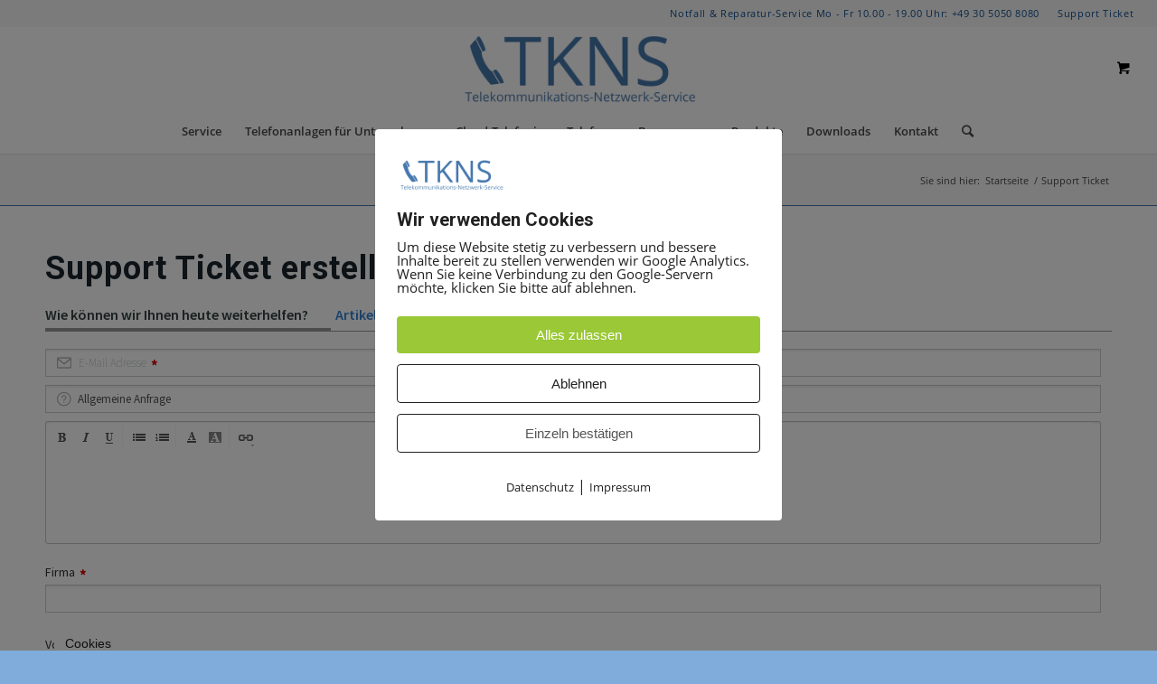

--- FILE ---
content_type: text/html; charset=UTF-8
request_url: https://www.tkns.de/service/
body_size: 16929
content:
<!DOCTYPE html>
<html dir="ltr" lang="de" prefix="og: https://ogp.me/ns#" class="html_stretched responsive av-preloader-disabled av-default-lightbox  html_header_top html_logo_center html_bottom_nav_header html_menu_right html_slim html_header_sticky html_header_shrinking html_header_topbar_active html_mobile_menu_tablet html_header_searchicon html_content_align_center html_header_unstick_top_disabled html_header_stretch html_minimal_header html_minimal_header_shadow html_av-submenu-hidden html_av-submenu-display-click html_av-overlay-side html_av-overlay-side-classic html_av-submenu-clone html_entry_id_1299918007 html_cart_at_menu av-cookies-no-cookie-consent av-no-preview html_text_menu_active ">
<head>
<meta charset="UTF-8" />
<meta name="robots" content="index, follow" />
<!-- mobile setting -->
<meta name="viewport" content="width=device-width, initial-scale=1">
<!-- Scripts/CSS and wp_head hook -->
<title>Support Ticket | TKNS – Telefonanlagen &amp; Service</title>
<!-- All in One SEO 4.9.3 - aioseo.com -->
<meta name="robots" content="max-image-preview:large" />
<link rel="canonical" href="https://www.tkns.de/service/" />
<meta name="generator" content="All in One SEO (AIOSEO) 4.9.3" />
<meta property="og:locale" content="de_DE" />
<meta property="og:site_name" content="TKNS – Telefonanlagen &amp; Service | TKNS bietet deutschlandweit Beratung, Verkauf &amp; Service für Mitel, Unify, Siemens HiPath &amp; Telekom Telefonanlagen. Neu, gebraucht, modernisiert – alles aus einer Hand." />
<meta property="og:type" content="article" />
<meta property="og:title" content="Support Ticket | TKNS – Telefonanlagen &amp; Service" />
<meta property="og:url" content="https://www.tkns.de/service/" />
<meta property="article:published_time" content="2015-10-09T17:52:02+00:00" />
<meta property="article:modified_time" content="2025-10-08T20:03:54+00:00" />
<meta name="twitter:card" content="summary" />
<meta name="twitter:title" content="Support Ticket | TKNS – Telefonanlagen &amp; Service" />
<script type="application/ld+json" class="aioseo-schema">
{"@context":"https:\/\/schema.org","@graph":[{"@type":"BreadcrumbList","@id":"https:\/\/www.tkns.de\/service\/#breadcrumblist","itemListElement":[{"@type":"ListItem","@id":"https:\/\/www.tkns.de#listItem","position":1,"name":"Home","item":"https:\/\/www.tkns.de","nextItem":{"@type":"ListItem","@id":"https:\/\/www.tkns.de\/service\/#listItem","name":"Support Ticket"}},{"@type":"ListItem","@id":"https:\/\/www.tkns.de\/service\/#listItem","position":2,"name":"Support Ticket","previousItem":{"@type":"ListItem","@id":"https:\/\/www.tkns.de#listItem","name":"Home"}}]},{"@type":"Organization","@id":"https:\/\/www.tkns.de\/#organization","name":"TKNS \u2013 Telefonanlagen & Service","description":"TKNS bietet deutschlandweit Beratung, Verkauf & Service f\u00fcr Mitel, Unify, Siemens HiPath & Telekom Telefonanlagen. Neu, gebraucht, modernisiert \u2013 alles aus einer Hand.","url":"https:\/\/www.tkns.de\/","logo":{"@type":"ImageObject","url":"https:\/\/www.tkns.de\/wp-content\/uploads\/2021\/07\/tkns-logo.png","@id":"https:\/\/www.tkns.de\/service\/#organizationLogo","width":600,"height":200},"image":{"@id":"https:\/\/www.tkns.de\/service\/#organizationLogo"}},{"@type":"WebPage","@id":"https:\/\/www.tkns.de\/service\/#webpage","url":"https:\/\/www.tkns.de\/service\/","name":"Support Ticket | TKNS \u2013 Telefonanlagen & Service","inLanguage":"de-DE-formal","isPartOf":{"@id":"https:\/\/www.tkns.de\/#website"},"breadcrumb":{"@id":"https:\/\/www.tkns.de\/service\/#breadcrumblist"},"datePublished":"2015-10-09T17:52:02+00:00","dateModified":"2025-10-08T20:03:54+00:00"},{"@type":"WebSite","@id":"https:\/\/www.tkns.de\/#website","url":"https:\/\/www.tkns.de\/","name":"TKNS \u2013 Telefonanlagen & Service","description":"TKNS bietet deutschlandweit Beratung, Verkauf & Service f\u00fcr Mitel, Unify, Siemens HiPath & Telekom Telefonanlagen. Neu, gebraucht, modernisiert \u2013 alles aus einer Hand.","inLanguage":"de-DE-formal","publisher":{"@id":"https:\/\/www.tkns.de\/#organization"}}]}
</script>
<!-- All in One SEO -->
<link rel="alternate" type="application/rss+xml" title="TKNS – Telefonanlagen &amp; Service &raquo; Feed" href="https://www.tkns.de/feed/" />
<link rel="alternate" type="application/rss+xml" title="TKNS – Telefonanlagen &amp; Service &raquo; Kommentar-Feed" href="https://www.tkns.de/comments/feed/" />
<link rel="alternate" title="oEmbed (JSON)" type="application/json+oembed" href="https://www.tkns.de/wp-json/oembed/1.0/embed?url=https%3A%2F%2Fwww.tkns.de%2Fservice%2F" />
<link rel="alternate" title="oEmbed (XML)" type="text/xml+oembed" href="https://www.tkns.de/wp-json/oembed/1.0/embed?url=https%3A%2F%2Fwww.tkns.de%2Fservice%2F&#038;format=xml" />
<!-- This site uses the Google Analytics by MonsterInsights plugin v9.11.1 - Using Analytics tracking - https://www.monsterinsights.com/ -->
<!-- Note: MonsterInsights is not currently configured on this site. The site owner needs to authenticate with Google Analytics in the MonsterInsights settings panel. -->
<!-- No tracking code set -->
<!-- / Google Analytics by MonsterInsights -->
<!-- google webfont font replacement -->
<script type='text/javascript'>
(function() {
/*	check if webfonts are disabled by user setting via cookie - or user must opt in.	*/
var html = document.getElementsByTagName('html')[0];
var cookie_check = html.className.indexOf('av-cookies-needs-opt-in') >= 0 || html.className.indexOf('av-cookies-can-opt-out') >= 0;
var allow_continue = true;
var silent_accept_cookie = html.className.indexOf('av-cookies-user-silent-accept') >= 0;
if( cookie_check && ! silent_accept_cookie )
{
if( ! document.cookie.match(/aviaCookieConsent/) || html.className.indexOf('av-cookies-session-refused') >= 0 )
{
allow_continue = false;
}
else
{
if( ! document.cookie.match(/aviaPrivacyRefuseCookiesHideBar/) )
{
allow_continue = false;
}
else if( ! document.cookie.match(/aviaPrivacyEssentialCookiesEnabled/) )
{
allow_continue = false;
}
else if( document.cookie.match(/aviaPrivacyGoogleWebfontsDisabled/) )
{
allow_continue = false;
}
}
}
if( allow_continue )
{
var f = document.createElement('link');
f.type 	= 'text/css';
f.rel 	= 'stylesheet';
f.href 	= '//fonts.googleapis.com/css?family=Roboto:100,400,700';
f.id 	= 'avia-google-webfont';
document.getElementsByTagName('head')[0].appendChild(f);
}
})();
</script>
<style id='wp-img-auto-sizes-contain-inline-css' type='text/css'>
img:is([sizes=auto i],[sizes^="auto," i]){contain-intrinsic-size:3000px 1500px}
/*# sourceURL=wp-img-auto-sizes-contain-inline-css */
</style>
<style id='wp-block-library-inline-css' type='text/css'>
:root{--wp-block-synced-color:#7a00df;--wp-block-synced-color--rgb:122,0,223;--wp-bound-block-color:var(--wp-block-synced-color);--wp-editor-canvas-background:#ddd;--wp-admin-theme-color:#007cba;--wp-admin-theme-color--rgb:0,124,186;--wp-admin-theme-color-darker-10:#006ba1;--wp-admin-theme-color-darker-10--rgb:0,107,160.5;--wp-admin-theme-color-darker-20:#005a87;--wp-admin-theme-color-darker-20--rgb:0,90,135;--wp-admin-border-width-focus:2px}@media (min-resolution:192dpi){:root{--wp-admin-border-width-focus:1.5px}}.wp-element-button{cursor:pointer}:root .has-very-light-gray-background-color{background-color:#eee}:root .has-very-dark-gray-background-color{background-color:#313131}:root .has-very-light-gray-color{color:#eee}:root .has-very-dark-gray-color{color:#313131}:root .has-vivid-green-cyan-to-vivid-cyan-blue-gradient-background{background:linear-gradient(135deg,#00d084,#0693e3)}:root .has-purple-crush-gradient-background{background:linear-gradient(135deg,#34e2e4,#4721fb 50%,#ab1dfe)}:root .has-hazy-dawn-gradient-background{background:linear-gradient(135deg,#faaca8,#dad0ec)}:root .has-subdued-olive-gradient-background{background:linear-gradient(135deg,#fafae1,#67a671)}:root .has-atomic-cream-gradient-background{background:linear-gradient(135deg,#fdd79a,#004a59)}:root .has-nightshade-gradient-background{background:linear-gradient(135deg,#330968,#31cdcf)}:root .has-midnight-gradient-background{background:linear-gradient(135deg,#020381,#2874fc)}:root{--wp--preset--font-size--normal:16px;--wp--preset--font-size--huge:42px}.has-regular-font-size{font-size:1em}.has-larger-font-size{font-size:2.625em}.has-normal-font-size{font-size:var(--wp--preset--font-size--normal)}.has-huge-font-size{font-size:var(--wp--preset--font-size--huge)}.has-text-align-center{text-align:center}.has-text-align-left{text-align:left}.has-text-align-right{text-align:right}.has-fit-text{white-space:nowrap!important}#end-resizable-editor-section{display:none}.aligncenter{clear:both}.items-justified-left{justify-content:flex-start}.items-justified-center{justify-content:center}.items-justified-right{justify-content:flex-end}.items-justified-space-between{justify-content:space-between}.screen-reader-text{border:0;clip-path:inset(50%);height:1px;margin:-1px;overflow:hidden;padding:0;position:absolute;width:1px;word-wrap:normal!important}.screen-reader-text:focus{background-color:#ddd;clip-path:none;color:#444;display:block;font-size:1em;height:auto;left:5px;line-height:normal;padding:15px 23px 14px;text-decoration:none;top:5px;width:auto;z-index:100000}html :where(.has-border-color){border-style:solid}html :where([style*=border-top-color]){border-top-style:solid}html :where([style*=border-right-color]){border-right-style:solid}html :where([style*=border-bottom-color]){border-bottom-style:solid}html :where([style*=border-left-color]){border-left-style:solid}html :where([style*=border-width]){border-style:solid}html :where([style*=border-top-width]){border-top-style:solid}html :where([style*=border-right-width]){border-right-style:solid}html :where([style*=border-bottom-width]){border-bottom-style:solid}html :where([style*=border-left-width]){border-left-style:solid}html :where(img[class*=wp-image-]){height:auto;max-width:100%}:where(figure){margin:0 0 1em}html :where(.is-position-sticky){--wp-admin--admin-bar--position-offset:var(--wp-admin--admin-bar--height,0px)}@media screen and (max-width:600px){html :where(.is-position-sticky){--wp-admin--admin-bar--position-offset:0px}}
/*# sourceURL=wp-block-library-inline-css */
</style><style id='global-styles-inline-css' type='text/css'>
:root{--wp--preset--aspect-ratio--square: 1;--wp--preset--aspect-ratio--4-3: 4/3;--wp--preset--aspect-ratio--3-4: 3/4;--wp--preset--aspect-ratio--3-2: 3/2;--wp--preset--aspect-ratio--2-3: 2/3;--wp--preset--aspect-ratio--16-9: 16/9;--wp--preset--aspect-ratio--9-16: 9/16;--wp--preset--color--black: #000000;--wp--preset--color--cyan-bluish-gray: #abb8c3;--wp--preset--color--white: #ffffff;--wp--preset--color--pale-pink: #f78da7;--wp--preset--color--vivid-red: #cf2e2e;--wp--preset--color--luminous-vivid-orange: #ff6900;--wp--preset--color--luminous-vivid-amber: #fcb900;--wp--preset--color--light-green-cyan: #7bdcb5;--wp--preset--color--vivid-green-cyan: #00d084;--wp--preset--color--pale-cyan-blue: #8ed1fc;--wp--preset--color--vivid-cyan-blue: #0693e3;--wp--preset--color--vivid-purple: #9b51e0;--wp--preset--gradient--vivid-cyan-blue-to-vivid-purple: linear-gradient(135deg,rgb(6,147,227) 0%,rgb(155,81,224) 100%);--wp--preset--gradient--light-green-cyan-to-vivid-green-cyan: linear-gradient(135deg,rgb(122,220,180) 0%,rgb(0,208,130) 100%);--wp--preset--gradient--luminous-vivid-amber-to-luminous-vivid-orange: linear-gradient(135deg,rgb(252,185,0) 0%,rgb(255,105,0) 100%);--wp--preset--gradient--luminous-vivid-orange-to-vivid-red: linear-gradient(135deg,rgb(255,105,0) 0%,rgb(207,46,46) 100%);--wp--preset--gradient--very-light-gray-to-cyan-bluish-gray: linear-gradient(135deg,rgb(238,238,238) 0%,rgb(169,184,195) 100%);--wp--preset--gradient--cool-to-warm-spectrum: linear-gradient(135deg,rgb(74,234,220) 0%,rgb(151,120,209) 20%,rgb(207,42,186) 40%,rgb(238,44,130) 60%,rgb(251,105,98) 80%,rgb(254,248,76) 100%);--wp--preset--gradient--blush-light-purple: linear-gradient(135deg,rgb(255,206,236) 0%,rgb(152,150,240) 100%);--wp--preset--gradient--blush-bordeaux: linear-gradient(135deg,rgb(254,205,165) 0%,rgb(254,45,45) 50%,rgb(107,0,62) 100%);--wp--preset--gradient--luminous-dusk: linear-gradient(135deg,rgb(255,203,112) 0%,rgb(199,81,192) 50%,rgb(65,88,208) 100%);--wp--preset--gradient--pale-ocean: linear-gradient(135deg,rgb(255,245,203) 0%,rgb(182,227,212) 50%,rgb(51,167,181) 100%);--wp--preset--gradient--electric-grass: linear-gradient(135deg,rgb(202,248,128) 0%,rgb(113,206,126) 100%);--wp--preset--gradient--midnight: linear-gradient(135deg,rgb(2,3,129) 0%,rgb(40,116,252) 100%);--wp--preset--font-size--small: 13px;--wp--preset--font-size--medium: 20px;--wp--preset--font-size--large: 36px;--wp--preset--font-size--x-large: 42px;--wp--preset--spacing--20: 0.44rem;--wp--preset--spacing--30: 0.67rem;--wp--preset--spacing--40: 1rem;--wp--preset--spacing--50: 1.5rem;--wp--preset--spacing--60: 2.25rem;--wp--preset--spacing--70: 3.38rem;--wp--preset--spacing--80: 5.06rem;--wp--preset--shadow--natural: 6px 6px 9px rgba(0, 0, 0, 0.2);--wp--preset--shadow--deep: 12px 12px 50px rgba(0, 0, 0, 0.4);--wp--preset--shadow--sharp: 6px 6px 0px rgba(0, 0, 0, 0.2);--wp--preset--shadow--outlined: 6px 6px 0px -3px rgb(255, 255, 255), 6px 6px rgb(0, 0, 0);--wp--preset--shadow--crisp: 6px 6px 0px rgb(0, 0, 0);}:where(.is-layout-flex){gap: 0.5em;}:where(.is-layout-grid){gap: 0.5em;}body .is-layout-flex{display: flex;}.is-layout-flex{flex-wrap: wrap;align-items: center;}.is-layout-flex > :is(*, div){margin: 0;}body .is-layout-grid{display: grid;}.is-layout-grid > :is(*, div){margin: 0;}:where(.wp-block-columns.is-layout-flex){gap: 2em;}:where(.wp-block-columns.is-layout-grid){gap: 2em;}:where(.wp-block-post-template.is-layout-flex){gap: 1.25em;}:where(.wp-block-post-template.is-layout-grid){gap: 1.25em;}.has-black-color{color: var(--wp--preset--color--black) !important;}.has-cyan-bluish-gray-color{color: var(--wp--preset--color--cyan-bluish-gray) !important;}.has-white-color{color: var(--wp--preset--color--white) !important;}.has-pale-pink-color{color: var(--wp--preset--color--pale-pink) !important;}.has-vivid-red-color{color: var(--wp--preset--color--vivid-red) !important;}.has-luminous-vivid-orange-color{color: var(--wp--preset--color--luminous-vivid-orange) !important;}.has-luminous-vivid-amber-color{color: var(--wp--preset--color--luminous-vivid-amber) !important;}.has-light-green-cyan-color{color: var(--wp--preset--color--light-green-cyan) !important;}.has-vivid-green-cyan-color{color: var(--wp--preset--color--vivid-green-cyan) !important;}.has-pale-cyan-blue-color{color: var(--wp--preset--color--pale-cyan-blue) !important;}.has-vivid-cyan-blue-color{color: var(--wp--preset--color--vivid-cyan-blue) !important;}.has-vivid-purple-color{color: var(--wp--preset--color--vivid-purple) !important;}.has-black-background-color{background-color: var(--wp--preset--color--black) !important;}.has-cyan-bluish-gray-background-color{background-color: var(--wp--preset--color--cyan-bluish-gray) !important;}.has-white-background-color{background-color: var(--wp--preset--color--white) !important;}.has-pale-pink-background-color{background-color: var(--wp--preset--color--pale-pink) !important;}.has-vivid-red-background-color{background-color: var(--wp--preset--color--vivid-red) !important;}.has-luminous-vivid-orange-background-color{background-color: var(--wp--preset--color--luminous-vivid-orange) !important;}.has-luminous-vivid-amber-background-color{background-color: var(--wp--preset--color--luminous-vivid-amber) !important;}.has-light-green-cyan-background-color{background-color: var(--wp--preset--color--light-green-cyan) !important;}.has-vivid-green-cyan-background-color{background-color: var(--wp--preset--color--vivid-green-cyan) !important;}.has-pale-cyan-blue-background-color{background-color: var(--wp--preset--color--pale-cyan-blue) !important;}.has-vivid-cyan-blue-background-color{background-color: var(--wp--preset--color--vivid-cyan-blue) !important;}.has-vivid-purple-background-color{background-color: var(--wp--preset--color--vivid-purple) !important;}.has-black-border-color{border-color: var(--wp--preset--color--black) !important;}.has-cyan-bluish-gray-border-color{border-color: var(--wp--preset--color--cyan-bluish-gray) !important;}.has-white-border-color{border-color: var(--wp--preset--color--white) !important;}.has-pale-pink-border-color{border-color: var(--wp--preset--color--pale-pink) !important;}.has-vivid-red-border-color{border-color: var(--wp--preset--color--vivid-red) !important;}.has-luminous-vivid-orange-border-color{border-color: var(--wp--preset--color--luminous-vivid-orange) !important;}.has-luminous-vivid-amber-border-color{border-color: var(--wp--preset--color--luminous-vivid-amber) !important;}.has-light-green-cyan-border-color{border-color: var(--wp--preset--color--light-green-cyan) !important;}.has-vivid-green-cyan-border-color{border-color: var(--wp--preset--color--vivid-green-cyan) !important;}.has-pale-cyan-blue-border-color{border-color: var(--wp--preset--color--pale-cyan-blue) !important;}.has-vivid-cyan-blue-border-color{border-color: var(--wp--preset--color--vivid-cyan-blue) !important;}.has-vivid-purple-border-color{border-color: var(--wp--preset--color--vivid-purple) !important;}.has-vivid-cyan-blue-to-vivid-purple-gradient-background{background: var(--wp--preset--gradient--vivid-cyan-blue-to-vivid-purple) !important;}.has-light-green-cyan-to-vivid-green-cyan-gradient-background{background: var(--wp--preset--gradient--light-green-cyan-to-vivid-green-cyan) !important;}.has-luminous-vivid-amber-to-luminous-vivid-orange-gradient-background{background: var(--wp--preset--gradient--luminous-vivid-amber-to-luminous-vivid-orange) !important;}.has-luminous-vivid-orange-to-vivid-red-gradient-background{background: var(--wp--preset--gradient--luminous-vivid-orange-to-vivid-red) !important;}.has-very-light-gray-to-cyan-bluish-gray-gradient-background{background: var(--wp--preset--gradient--very-light-gray-to-cyan-bluish-gray) !important;}.has-cool-to-warm-spectrum-gradient-background{background: var(--wp--preset--gradient--cool-to-warm-spectrum) !important;}.has-blush-light-purple-gradient-background{background: var(--wp--preset--gradient--blush-light-purple) !important;}.has-blush-bordeaux-gradient-background{background: var(--wp--preset--gradient--blush-bordeaux) !important;}.has-luminous-dusk-gradient-background{background: var(--wp--preset--gradient--luminous-dusk) !important;}.has-pale-ocean-gradient-background{background: var(--wp--preset--gradient--pale-ocean) !important;}.has-electric-grass-gradient-background{background: var(--wp--preset--gradient--electric-grass) !important;}.has-midnight-gradient-background{background: var(--wp--preset--gradient--midnight) !important;}.has-small-font-size{font-size: var(--wp--preset--font-size--small) !important;}.has-medium-font-size{font-size: var(--wp--preset--font-size--medium) !important;}.has-large-font-size{font-size: var(--wp--preset--font-size--large) !important;}.has-x-large-font-size{font-size: var(--wp--preset--font-size--x-large) !important;}
/*# sourceURL=global-styles-inline-css */
</style>
<style id='classic-theme-styles-inline-css' type='text/css'>
/*! This file is auto-generated */
.wp-block-button__link{color:#fff;background-color:#32373c;border-radius:9999px;box-shadow:none;text-decoration:none;padding:calc(.667em + 2px) calc(1.333em + 2px);font-size:1.125em}.wp-block-file__button{background:#32373c;color:#fff;text-decoration:none}
/*# sourceURL=/wp-includes/css/classic-themes.min.css */
</style>
<!-- <link rel='stylesheet' id='pixelmate-public-css-css' href='https://www.tkns.de/wp-content/plugins/pixelmate/public//assets/css/pixelmate.css?ver=6.9' type='text/css' media='all' /> -->
<link rel="stylesheet" type="text/css" href="//www.tkns.de/wp-content/cache/wpfc-minified/6wf26hqi/4hqo4.css" media="all"/>
<style id='woocommerce-inline-inline-css' type='text/css'>
.woocommerce form .form-row .required { visibility: visible; }
/*# sourceURL=woocommerce-inline-inline-css */
</style>
<!-- <link rel='stylesheet' id='enfold-child-custom-css' href='https://www.tkns.de/wp-content/themes/enfold-child/style.css?ver=6.9' type='text/css' media='all' /> -->
<!-- <link rel='stylesheet' id='mimetypes-link-icons-css' href='https://www.tkns.de/wp-content/plugins/mimetypes-link-icons/css/style.php?cssvars=bXRsaV9oZWlnaHQ9MjQmbXRsaV9pbWFnZV90eXBlPXBuZyZtdGxpX2xlZnRvcnJpZ2h0PWxlZnQmYWN0aXZlX3R5cGVzPWRvY3xnenxwZGZ8cmFyfHRhcnx0Z3p8emlw&#038;ver=3.0' type='text/css' media='all' /> -->
<!-- <link rel='stylesheet' id='avia-merged-styles-css' href='https://www.tkns.de/wp-content/uploads/dynamic_avia/avia-merged-styles-3992b82163819599bf2f8077c4c1cd5b---694ade5b1aa41.css' type='text/css' media='all' /> -->
<link rel="stylesheet" type="text/css" href="//www.tkns.de/wp-content/cache/wpfc-minified/2mbre3se/9nf8p.css" media="all"/>
<script type="text/javascript" src="https://www.tkns.de/wp-includes/js/jquery/jquery.min.js?ver=3.7.1" id="jquery-core-js"></script>
<script type="text/javascript" src="https://www.tkns.de/wp-includes/js/jquery/jquery-migrate.min.js?ver=3.4.1" id="jquery-migrate-js"></script>
<script type="text/javascript" id="pixelmate-public-js-js-extra">
/* <![CDATA[ */
var js_options = {"google_fonts":[],"flexTracking":[],"flexWerbung":[],"flexNotwendig":[],"flexSonstige":[],"webinaris":"","webinaris_load":"0","pixelmate_script":"0","pixelmate_script_code_head":"","pixelmate_script_code_body":"","pixelmate_script_code_footer":"","pixelmate_script_stats":"0","pixelmate_script_code_head_stats":"","pixelmate_script_code_body_stats":"","pixelmate_script_code_footer_stats":"","pixelmate_tag_manager":"0","pixelmate_gtm":"GTM-0000000","domain":"tkns.de","full_domain":"https://www.tkns.de","wpmllang":"no-wpml","gen_banner_aktiv":"1","gen_banner_delay":"0","gen_individuell":"1","gen_heading":"Wir verwenden Cookies","gen_text":"Um diese Website stetig zu verbessern und bessere Inhalte bereit zu stellen verwenden wir Google Analytics. Wenn Sie keine Verbindung zu den Google-Servern m\u00f6chte, klicken Sie bitte auf ablehnen.","gen_allow_text":"Alles zulassen","gen_single_text":"Einzeln best\u00e4tigen","gen_deny_text":"Ablehnen","gen_dse_text":"Datenschutz","gen_impressum_text":"Impressum","speicherdauer_der_cookies":"14","cookies_secure":"0","alt_track":"0","pix_settings_check":"1","pix_settings_uberschrift":"Cookie Einstellungen","pix_settings_hinweis_dse":"Hier k\u00f6nnen Cookies je nach Kategorie zugelassen bzw. abgelehnt werden. Genauere Informationen \u00fcber die auf dieser Website genutzten Dienste findest du in der Datenschutzerkl\u00e4rung","pix_settings_notwendige_c":"nur notwendige Cookies erlauben","pix_settings_notwendige_c_text":"","pix_settings_statistik":"Statistik erlauben (z.B. Google Analytics)","pix_settings_statistik_text":"","pix_settings_statistik_aus":"","pix_settings_werbung":"Werbung erlauben (z.B. Facebook, Adsense...)","pix_settings_werbung_text":"","pix_settings_werbung_aus":"1","pix_settings_videos":"externe Medien erlauben (z.B. YouTube, Vimeo...)","pix_settings_videos_text":"","pix_settings_videos_aus":"1","pix_settings_sonstige":"sonstige externe Inhalte erlauben (z.B. Twitter, Webinaris...)","pix_settings_sonstige_text":"","pix_settings_sonstige_aus":"1","pix_settings_speichern_button":"speichern","pix_settings_more":"more","pix_settings_dse_ex":"privacy policy","design_pos":"Fullscreen","elmentor_popup_id":"","pixelmate_logo_check":"1","pixelmate_logo":"https://www.tkns.de/wp-content/uploads/2021/07/tkns-logo.png","banner_padding_oben":"24","box_margin":"0px 0px 0px 0px","box_border_width":"0px 0px 0px 0px","box_border_style":"solid","box_border_color":"#ffffff","box_padding":"24px 24px 24px 24px","box_border_radius":"4px 4px 4px 4px","box_bg_color":"#ffffff","box_color_title":"#212121","box_color_text":"#212121","box_bg_verlauf":"0","box_bg_verlauf_1":"#ffffff","box_bg_verlauf_2":"#ffffff","box_shadow":"0","box_shadow_h":"3","box_shadow_v":"0","box_shadow_blur":"3","box_shadow_color":"#000000","box_h_font_size":"20","box_font_size":"15","box_line_height":"1","pixelmate_text_align":"left","cb_aktiv":"1","cb_position":"unten links","cb_font_size":"14","cb_background":"#FFFFFF","cb_color":"#212121","cb_important":"1","btn_bg_color":"#9AC836","btn_color":"white","btn_border_color":"rgba(0,0,0,0.06)","btn_border_width":"0","btn_border_radius":"4","btn_deny_bg_color":"#ffffff","btn_deny_color":"#212121","btn_deny_border_color":"#212121","btn_deny_border_width":"1","btn_deny_border_radius":"4","btn_set_bg_color":"#ffffff","btn_set_color":"#555555","btn_set_border_color":"#212121","btn_set_border_width":"1","btn_set_border_radius":"4","ga":"1","gaText":null,"gaId":"UA-35927849-1","ga2":null,"gaId2":null,"gaAno":"1","google_optimize_aktivieren":"0","google_optimize_id":"000000","ga_cookie_duration":"730","ga_cookies_ssl":"0","media_youtube":"0","media_youtube_text":"YouTube ist eine Videohosting Plattform. Durch die externe Einbindung von Videos werden personenbezogene Daten an YouTube \u00fcbermittelt.","media_vimeo":"0","media_vimeo_text":"Vimeo ist eine Videohosting Plattform. Durch die externe Einbindung von Videos werden personenbezogene Daten an Vimeo \u00fcbermittelt.","media_twitter":"0","media_twitter_text":"Twitter ist ein Nachrichtendienst. Durch das einbetten von Twitter Beitr\u00e4gen auf unserer Website werden personenbezogene Daten an Twitter \u00fcbermittelt.","media_gmaps":"0","media_gmaps_text":"Wir haben auf unserer Website interaktive Karten mit Hilfe von Google Maps der Google LLC. (\u201eGoogle\u201c) integriert. Die Karten werden nur angezeigt, wenn Sie dem Setzen und Auslesen von Cookies durch Google zustimmen. Dadurch k\u00f6nnen personenbezogene Daten an Google \u00fcbermittelt werden.","media_osm":"0","media_osm_text":"Durch die Einbettung von Google Maps auf unserer Website werden personenbezogene Daten an Google \u00fcbermittelt.","media_calendly":"0","media_calendly_text":"Calendly ist Buchungstool. Durch die Einbettung auf unserer Website werden personenbezogene Daten an Calendly \u00fcbermittelt.","media_xing_events":"0","media_xing_events_text":"Durch die Einbettung von Xing werden personenbezogene Daten an Xing \u00fcbermittelt.","media_libsyn":"0","media_libsyn_text":"Durch die Einbettung des Podcast Players von Libsyn werden personenbezogene Daten an Libsyn \u00fcbermittelt.","media_trustindex":"0","media_trustindex_text":"Durch die Einbettung der Google Reviews werden Daten an Trustindex.io \u00fcbermittelt.","media_recaptcha":"0","media_recaptcha_text":"ReCaptcha muss auf unserer Website geladen werden, um Kontaktanfragen zu versenden.","dse_extern":"","dse_extern_url":null,"impressum_extern":"","impressum_extern_url":null,"fb":"0","fbText":null,"fbId":"00000000","fb_opt_out":"","fb_consent_mode":null,"csp":"0","csp_admin":"","youtubeIn":"0","youtubeHeading":null,"youtubeText":null,"vimeoIn":"","vimeoHeading":null,"vimeoText":null,"wlVimeo":"0","wlYoutube":"0","wlGmaps":"0","wlReCaptcha":"0","dse":"https://www.tkns.de/datenschutz/","impressum":"https://www.tkns.de/impressum/","protokoll":null,"txt_cookie_banner_heading":"We use Cookies","txt_cookie_banner":"We use cookies on our website. Some cookies are necessary (e.g. for the shopping cart) others are not necessary. The non-essential cookies help us to optimize our online offer, our website functions and are used for marketing purposes. The consent includes the storage of information on your terminal device, the reading of personal data and its processing.  Click 'Accept all' to consent to the use of cookies that are not necessary or 'Reject all' if you decide otherwise. You can get detailed information of the types of cookies we use and access their settings under 'Manage Settings'. You can access the settings at any time and also subsequently deselect cookies at any time (e.g. in the privacy policy or at the bottom of our website).","txt_btn_allow":"Accept All","txt_btn_deny":"Deny All","txt_btn_settings":"Settings","txt_datenschutz":"Privacy Policy","txt_impressum":"Legal Notice","txt_datenschutz_hinweis":"You can find more detailed information about the services used on this website in the privacy policy","txt_allow":"Accept","txt_youtube_heading":"Enable Youtube?","txt_youtube_content":"YouTube videos can only be displayed if they are allowed to set cookies.","txt_youtube_footer":"When YouTube is activated for this site, personal information is submitted to YouTube and processed. Please see the YouTube privacy policy for more information: ","txt_vimeo_heading":"Enable Vimeo?","txt_vimeo_content":"Vimeo videos can only be displayed if they are allowed to set cookies.","txt_vimeo_footer":"When Vimeo is activated for this site, personal information is submitted to Vimeo and processed. Please see the YouTube privacy policy for more information: ","txt_gmaps_heading":"Enable Google Maps?","txt_gmaps_content":"Google Maps can only be displayed if they are allowed to set cookies.","txt_gmaps_footer":"When Google Maps is activated for this site, personal information is submitted to Google and processed. Please see the YouTube privacy policy for more information: ","txt_osm_heading":"Enable Open Street Maps?","txt_osm_content":"Open Street Maps can only be displayed if they are allowed to set cookies.","txt_osm_footer":"When Open Street Maps is activated for this site, personal information is submitted to openstreetmap.de and processed. Please see the OpenStreetMap privacy policy for more information: ","txt_twitter_heading":"Enable Twitter?","txt_twitter_content":"Here we would like to display content from Twitter.","txt_twitter_footer":"If this content is allowed to load on this website, an external connection to Twitter will be established and cookies may be set. More information: ","txt_libsyn_heading":"Enable Libsyn Podcast?","txt_libsyn_content":"This Podcast hosted by Libsyn can only be displayed if they are allowed to set cookies.","txt_libsyn_footer":"When the Podcast Player is activated for this site, personal information is submitted to Libsyn and processed. Please see the Libsyn privacy policy for more information: ","txt_trustindex_heading":"Show Google Reviews?","txt_trustindex_content":"At this point we would like to display our Google Reviews. For this, a trustindex.io and googleusercontent.com connection would have to be established, for which we need your consent.","txt_trustindex_footer":"Please see the trustindex.io privacy policy for more information: ","txt_here":"here","txt_more":"learn more","calendly_h2":"Book now","calendly_text":"For booking appointments we use the external tool Calendly. During the booking process cookies are set and personal data is statistically evaluated.","calendly_btn":"continue","xing_h2":"Show Xing Events","xing_text":"In order to display Xing Events, cookies must be set that statistically evaluate personal data.","xing_btn":"continue","issingle":"no","pixe_test":{"margin":"0px 0px 0px 0px","border":"0px solid ","padding":"12px 24px 24px 24px","border-radius":"5px","margin-top":"0px","margin-right":"0px","margin-bottom":"0px","margin-left":"0px","border-top":"0px","border-right":"0px","border-bottom":"0px","border-left":"0px","padding-top":"12px","padding-right":"24px","padding-bottom":"24px","padding-left":"24px","background-color":"#ffffff","border-color":"","color":"#0a0a0a","border-style":"solid","border-top-left-radius":"4px","border-bottom-left-radius":"4px","border-top-right-radius":"4px","border-bottom-right-radius":"4px"},"client_ip":"116.179.32.66","wpml_exists":"0","sprachumschalter_aktivieren":"0","ajaxurl":"https://www.tkns.de/wp-admin/admin-ajax.php","nonce":"2890325407","elementor":"false","divi_builder":"false"};
//# sourceURL=pixelmate-public-js-js-extra
/* ]]> */
</script>
<script type="module" async src="https://www.tkns.de/wp-content/plugins/pixelmate/public//assets/js/dist/bundle.js?ver=1.0.0"></script><script type="text/javascript" src="https://www.tkns.de/wp-content/plugins/woocommerce/assets/js/jquery-blockui/jquery.blockUI.min.js?ver=2.7.0-wc.10.4.3" id="wc-jquery-blockui-js" data-wp-strategy="defer"></script>
<script type="text/javascript" id="wc-add-to-cart-js-extra">
/* <![CDATA[ */
var wc_add_to_cart_params = {"ajax_url":"/wp-admin/admin-ajax.php","wc_ajax_url":"/?wc-ajax=%%endpoint%%","i18n_view_cart":"Warenkorb anzeigen","cart_url":"https://www.tkns.de/warenkorb/","is_cart":"","cart_redirect_after_add":"no"};
//# sourceURL=wc-add-to-cart-js-extra
/* ]]> */
</script>
<script type="text/javascript" src="https://www.tkns.de/wp-content/plugins/woocommerce/assets/js/frontend/add-to-cart.min.js?ver=10.4.3" id="wc-add-to-cart-js" defer="defer" data-wp-strategy="defer"></script>
<script type="text/javascript" src="https://www.tkns.de/wp-content/plugins/woocommerce/assets/js/js-cookie/js.cookie.min.js?ver=2.1.4-wc.10.4.3" id="wc-js-cookie-js" data-wp-strategy="defer"></script>
<!-- Google tag (gtag.js) snippet added by Site Kit -->
<!-- Google Analytics snippet added by Site Kit -->
<script type="text/javascript" src="https://www.googletagmanager.com/gtag/js?id=GT-MQJQWV5K" id="google_gtagjs-js" async></script>
<script type="text/javascript" id="google_gtagjs-js-after">
/* <![CDATA[ */
window.dataLayer = window.dataLayer || [];function gtag(){dataLayer.push(arguments);}
gtag("set","linker",{"domains":["www.tkns.de"]});
gtag("js", new Date());
gtag("set", "developer_id.dZTNiMT", true);
gtag("config", "GT-MQJQWV5K");
window._googlesitekit = window._googlesitekit || {}; window._googlesitekit.throttledEvents = []; window._googlesitekit.gtagEvent = (name, data) => { var key = JSON.stringify( { name, data } ); if ( !! window._googlesitekit.throttledEvents[ key ] ) { return; } window._googlesitekit.throttledEvents[ key ] = true; setTimeout( () => { delete window._googlesitekit.throttledEvents[ key ]; }, 5 ); gtag( "event", name, { ...data, event_source: "site-kit" } ); }; 
//# sourceURL=google_gtagjs-js-after
/* ]]> */
</script>
<link rel="https://api.w.org/" href="https://www.tkns.de/wp-json/" /><link rel="alternate" title="JSON" type="application/json" href="https://www.tkns.de/wp-json/wp/v2/pages/1299918007" /><link rel="EditURI" type="application/rsd+xml" title="RSD" href="https://www.tkns.de/xmlrpc.php?rsd" />
<link rel='shortlink' href='https://www.tkns.de/?p=1299918007' />
<meta name="generator" content="Site Kit by Google 1.170.0" /><link rel="profile" href="http://gmpg.org/xfn/11" />
<link rel="alternate" type="application/rss+xml" title="TKNS – Telefonanlagen &amp; Service RSS2 Feed" href="https://www.tkns.de/feed/" />
<link rel="pingback" href="https://www.tkns.de/xmlrpc.php" />
<!--[if lt IE 9]><script src="https://www.tkns.de/wp-content/themes/enfold/js/html5shiv.js"></script><![endif]-->
<link rel="icon" href="https://www.tkns.de/wp-content/uploads/2021/03/favicon.png" type="image/png">
<noscript><style>.woocommerce-product-gallery{ opacity: 1 !important; }</style></noscript>
<!-- To speed up the rendering and to display the site as fast as possible to the user we include some styles and scripts for above the fold content inline -->
<script type="text/javascript">'use strict';var avia_is_mobile=!1;if(/Android|webOS|iPhone|iPad|iPod|BlackBerry|IEMobile|Opera Mini/i.test(navigator.userAgent)&&'ontouchstart' in document.documentElement){avia_is_mobile=!0;document.documentElement.className+=' avia_mobile '}
else{document.documentElement.className+=' avia_desktop '};document.documentElement.className+=' js_active ';(function(){var e=['-webkit-','-moz-','-ms-',''],n='';for(var t in e){if(e[t]+'transform' in document.documentElement.style){document.documentElement.className+=' avia_transform ';n=e[t]+'transform'};if(e[t]+'perspective' in document.documentElement.style)document.documentElement.className+=' avia_transform3d '};if(typeof document.getElementsByClassName=='function'&&typeof document.documentElement.getBoundingClientRect=='function'&&avia_is_mobile==!1){if(n&&window.innerHeight>0){setTimeout(function(){var e=0,o={},a=0,t=document.getElementsByClassName('av-parallax'),i=window.pageYOffset||document.documentElement.scrollTop;for(e=0;e<t.length;e++){t[e].style.top='0px';o=t[e].getBoundingClientRect();a=Math.ceil((window.innerHeight+i-o.top)*0.3);t[e].style[n]='translate(0px, '+a+'px)';t[e].style.top='auto';t[e].className+=' enabled-parallax '}},50)}}})();</script>		<style type="text/css" id="wp-custom-css">
@media only screen and (max-width: 767px) {
.responsive .logo img
{
width: 60%;
}
}
body div .avia-button {
font-size: 16px !important;
}
#after_submenu_2, #after_section_1 {
border-top: none;
}
strong {
color: inherit !important;
}
</style>
<style type='text/css'>
@font-face {font-family: 'entypo-fontello'; font-weight: normal; font-style: normal; font-display: auto;
src: url('https://www.tkns.de/wp-content/themes/enfold/config-templatebuilder/avia-template-builder/assets/fonts/entypo-fontello.woff2') format('woff2'),
url('https://www.tkns.de/wp-content/themes/enfold/config-templatebuilder/avia-template-builder/assets/fonts/entypo-fontello.woff') format('woff'),
url('https://www.tkns.de/wp-content/themes/enfold/config-templatebuilder/avia-template-builder/assets/fonts/entypo-fontello.ttf') format('truetype'), 
url('https://www.tkns.de/wp-content/themes/enfold/config-templatebuilder/avia-template-builder/assets/fonts/entypo-fontello.svg#entypo-fontello') format('svg'),
url('https://www.tkns.de/wp-content/themes/enfold/config-templatebuilder/avia-template-builder/assets/fonts/entypo-fontello.eot'),
url('https://www.tkns.de/wp-content/themes/enfold/config-templatebuilder/avia-template-builder/assets/fonts/entypo-fontello.eot?#iefix') format('embedded-opentype');
} #top .avia-font-entypo-fontello, body .avia-font-entypo-fontello, html body [data-av_iconfont='entypo-fontello']:before{ font-family: 'entypo-fontello'; }
@font-face {font-family: 'Flaticon'; font-weight: normal; font-style: normal; font-display: auto;
src: url('https://www.tkns.de/wp-content/uploads/avia_fonts/Flaticon/Flaticon.woff2') format('woff2'),
url('https://www.tkns.de/wp-content/uploads/avia_fonts/Flaticon/Flaticon.woff') format('woff'),
url('https://www.tkns.de/wp-content/uploads/avia_fonts/Flaticon/Flaticon.ttf') format('truetype'), 
url('https://www.tkns.de/wp-content/uploads/avia_fonts/Flaticon/Flaticon.svg#Flaticon') format('svg'),
url('https://www.tkns.de/wp-content/uploads/avia_fonts/Flaticon/Flaticon.eot'),
url('https://www.tkns.de/wp-content/uploads/avia_fonts/Flaticon/Flaticon.eot?#iefix') format('embedded-opentype');
} #top .avia-font-Flaticon, body .avia-font-Flaticon, html body [data-av_iconfont='Flaticon']:before{ font-family: 'Flaticon'; }
@font-face {font-family: 'flaticon'; font-weight: normal; font-style: normal; font-display: auto;
src: url('https://www.tkns.de/wp-content/uploads/avia_fonts/flaticon/flaticon.woff2') format('woff2'),
url('https://www.tkns.de/wp-content/uploads/avia_fonts/flaticon/flaticon.woff') format('woff'),
url('https://www.tkns.de/wp-content/uploads/avia_fonts/flaticon/flaticon.ttf') format('truetype'), 
url('https://www.tkns.de/wp-content/uploads/avia_fonts/flaticon/flaticon.svg#flaticon') format('svg'),
url('https://www.tkns.de/wp-content/uploads/avia_fonts/flaticon/flaticon.eot'),
url('https://www.tkns.de/wp-content/uploads/avia_fonts/flaticon/flaticon.eot?#iefix') format('embedded-opentype');
} #top .avia-font-flaticon, body .avia-font-flaticon, html body [data-av_iconfont='flaticon']:before{ font-family: 'flaticon'; }
</style>
<!--
Debugging Info for Theme support: 
Theme: Enfold
Version: 4.7.6.4
Installed: enfold
AviaFramework Version: 5.0
AviaBuilder Version: 4.7.6.4
aviaElementManager Version: 1.0.1
- - - - - - - - - - -
ChildTheme: Enfold Child
ChildTheme Version: 1.0
ChildTheme Installed: enfold
ML:256-PU:27-PLA:27
WP:6.9
Compress: CSS:all theme files - JS:all theme files
Updates: enabled - token has changed and not verified
PLAu:24
-->
<!-- <link rel='stylesheet' id='wc-blocks-style-css' href='https://www.tkns.de/wp-content/plugins/woocommerce/assets/client/blocks/wc-blocks.css?ver=wc-10.4.3' type='text/css' media='all' /> -->
<link rel="stylesheet" type="text/css" href="//www.tkns.de/wp-content/cache/wpfc-minified/99ewvsjh/cc001.css" media="all"/>
</head>
<body id="top" class="wp-singular page-template-default page page-id-1299918007 wp-theme-enfold wp-child-theme-enfold-child  rtl_columns stretched roboto open-sans-custom open-sans theme-enfold woocommerce-no-js avia-woocommerce-30" itemscope="itemscope" itemtype="https://schema.org/WebPage" >
<div id='wrap_all'>
<header id='header' class='all_colors header_color light_bg_color  av_header_top av_logo_center av_bottom_nav_header av_menu_right av_slim av_header_sticky av_header_shrinking av_header_stretch av_mobile_menu_tablet av_header_searchicon av_header_unstick_top_disabled av_minimal_header av_minimal_header_shadow av_alternate_logo_active av_header_border_disabled'  role="banner" itemscope="itemscope" itemtype="https://schema.org/WPHeader" >
<div id='header_meta' class='container_wrap container_wrap_meta  av_secondary_right av_extra_header_active av_phone_active_right av_entry_id_1299918007'>
<div class='container'>
<nav class='sub_menu'  role="navigation" itemscope="itemscope" itemtype="https://schema.org/SiteNavigationElement" ><ul id="avia2-menu" class="menu"><li id="menu-item-1299920279" class="menu-item menu-item-type-post_type menu-item-object-page current-menu-item page_item page-item-1299918007 current_page_item menu-item-1299920279"><a href="https://www.tkns.de/service/" aria-current="page">Support Ticket</a></li>
</ul></nav><div class='phone-info with_nav'><span>Notfall & Reparatur-Service Mo - Fr 10.00 - 19.00 Uhr: <a href="tel:03050508080">+49 30 5050 8080</a></span></div>			      </div>
</div>
<div  id='header_main' class='container_wrap container_wrap_logo'>
<div class='container av-logo-container'><div class='inner-container'><span class='logo'><a href='https://www.tkns.de/'><img height="100" width="300" src='https://www.tkns.de/wp-content/uploads/2021/07/tkns-logo.png' alt='TKNS – Telefonanlagen &amp; Service' title='' /></a></span><ul id="menu-item-shop" class = 'menu-item cart_dropdown ' data-success='wurde zum Warenkorb hinzugefügt'><li class='cart_dropdown_first'><a class='cart_dropdown_link' href='https://www.tkns.de/warenkorb/'><span aria-hidden='true' data-av_icon='' data-av_iconfont='entypo-fontello'></span><span class='av-cart-counter '>0</span><span class='avia_hidden_link_text'>Einkaufswagen</span></a><!--<span class='cart_subtotal'><span class="woocommerce-Price-amount amount"><bdi>0,00&nbsp;<span class="woocommerce-Price-currencySymbol">&euro;</span></bdi></span></span>--><div class='dropdown_widget dropdown_widget_cart'><div class='avia-arrow'></div><div class="widget_shopping_cart_content"></div></div></li></ul></div></div><div id='header_main_alternate' class='container_wrap'><div class='container'><nav class='main_menu' data-selectname='Seite auswählen'  role="navigation" itemscope="itemscope" itemtype="https://schema.org/SiteNavigationElement" ><div class="avia-menu av-main-nav-wrap"><ul id="avia-menu" class="menu av-main-nav"><li id="menu-item-1299917108" class="menu-item menu-item-type-post_type menu-item-object-page menu-item-has-children menu-item-mega-parent  menu-item-top-level menu-item-top-level-1"><a href="https://www.tkns.de/services/" itemprop="url"><span class="avia-bullet"></span><span class="avia-menu-text">Service</span><span class="avia-menu-fx"><span class="avia-arrow-wrap"><span class="avia-arrow"></span></span></span></a>
<div class='avia_mega_div avia_mega2 six units'>
<ul class="sub-menu">
<li id="menu-item-1299918889" class="menu-item menu-item-type-custom menu-item-object-custom menu-item-has-children avia_mega_menu_columns_2 three units  avia_mega_menu_columns_first"><span class='mega_menu_title heading-color av-special-font'>Wir sind für Sie da &#8211; Beratung &#038; Hilfe</span>
<ul class="sub-menu">
<li id="menu-item-1299921728" class="menu-item menu-item-type-post_type menu-item-object-page"><a href="https://www.tkns.de/services/techniker-service-fuer-internet-netzwerk-kommunikation/" itemprop="url"><span class="avia-bullet"></span><span class="avia-menu-text">Techniker-Service für Internet, Netzwerk &#038; Kommunikation</span></a></li>
<li id="menu-item-1299921929" class="menu-item menu-item-type-post_type menu-item-object-page"><a href="https://www.tkns.de/anrufbeantworter-telefonansagen-fuer-unternehmen/" itemprop="url"><span class="avia-bullet"></span><span class="avia-menu-text">Anrufbeantworter &#038; Telefonansagen für Unternehmen</span></a></li>
<li id="menu-item-1299917727" class="menu-item menu-item-type-post_type menu-item-object-page"><a href="https://www.tkns.de/services/installations-programmierung-service-vor-ort-oder-per-remote-fur-hipath-3000/" itemprop="url"><span class="avia-bullet"></span><span class="avia-menu-text">Installation &#038; Programmierung</span></a></li>
<li id="menu-item-1299917730" class="menu-item menu-item-type-post_type menu-item-object-page"><a href="https://www.tkns.de/services/optipoint-500-display-reparatur/" itemprop="url"><span class="avia-bullet"></span><span class="avia-menu-text">Display Reparatur Optipoint 500 &#038; Octophon F</span></a></li>
<li id="menu-item-1299917728" class="menu-item menu-item-type-post_type menu-item-object-page"><a href="https://www.tkns.de/services/telefonische-beratung/" itemprop="url"><span class="avia-bullet"></span><span class="avia-menu-text">Telefonische Beratung</span></a></li>
<li id="menu-item-1299917734" class="menu-item menu-item-type-post_type menu-item-object-page"><a href="https://www.tkns.de/services/telefonanlagen-optimierung/" itemprop="url"><span class="avia-bullet"></span><span class="avia-menu-text">Optimierung &#038; Erweiterung</span></a></li>
<li id="menu-item-1299917732" class="menu-item menu-item-type-post_type menu-item-object-page"><a href="https://www.tkns.de/services/migration-hipath-3000-auf-v9/" itemprop="url"><span class="avia-bullet"></span><span class="avia-menu-text">Migration HiPath 3000 auf V9</span></a></li>
<li id="menu-item-1299917731" class="menu-item menu-item-type-post_type menu-item-object-page"><a href="https://www.tkns.de/voice-over-ip-umrustung/" itemprop="url"><span class="avia-bullet"></span><span class="avia-menu-text">Voice over IP / VoIP Umrüstung</span></a></li>
<li id="menu-item-1299920498" class="menu-item menu-item-type-post_type menu-item-object-page"><a href="https://www.tkns.de/services/support-ende-2026-fuer-kommunikationssysteme/" itemprop="url"><span class="avia-bullet"></span><span class="avia-menu-text">Support-Ende 2026 für OSBiz V2 Kommunikationssysteme</span></a></li>
</ul>
</li>
<li id="menu-item-1299918890" class="menu-item menu-item-type-custom menu-item-object-custom menu-item-has-children avia_mega_menu_columns_2 three units avia_mega_menu_columns_last"><span class='mega_menu_title heading-color av-special-font'>Informationen über unser Produktsortiment</span>
<ul class="sub-menu">
<li id="menu-item-1299921052" class="menu-item menu-item-type-post_type menu-item-object-page"><a href="https://www.tkns.de/services/telekom-umstellung-auf-companyflex/" itemprop="url"><span class="avia-bullet"></span><span class="avia-menu-text">Telekom Umstellung auf CompanyFlex</span></a></li>
<li id="menu-item-1299921755" class="menu-item menu-item-type-post_type menu-item-object-page"><a href="https://www.tkns.de/services/plusnet-internet-telefonie/" itemprop="url"><span class="avia-bullet"></span><span class="avia-menu-text">Plusnet Internet &#038; Telefonie</span></a></li>
<li id="menu-item-1299921007" class="menu-item menu-item-type-post_type menu-item-object-page"><a href="https://www.tkns.de/services/octopus-fx/" itemprop="url"><span class="avia-bullet"></span><span class="avia-menu-text">Octopus FX</span></a></li>
<li id="menu-item-1299917736" class="menu-item menu-item-type-post_type menu-item-object-page"><a href="https://www.tkns.de/services/neuwertige-gebrauchte-produkte/" itemprop="url"><span class="avia-bullet"></span><span class="avia-menu-text">neuwertige gebrauchte Produkte</span></a></li>
<li id="menu-item-1299917735" class="menu-item menu-item-type-post_type menu-item-object-page"><a href="https://www.tkns.de/services/neue-telefonanlagen/" itemprop="url"><span class="avia-bullet"></span><span class="avia-menu-text">Neue Produkte</span></a></li>
<li id="menu-item-1299917729" class="menu-item menu-item-type-post_type menu-item-object-page"><a href="https://www.tkns.de/services/express-lieferung-spat-schnell/" itemprop="url"><span class="avia-bullet"></span><span class="avia-menu-text">Express Lieferung</span></a></li>
<li id="menu-item-1299917733" class="menu-item menu-item-type-post_type menu-item-object-page"><a href="https://www.tkns.de/services/lieferung-in-die-schweiz/" itemprop="url"><span class="avia-bullet"></span><span class="avia-menu-text">Lieferung</span></a></li>
<li id="menu-item-1299917725" class="menu-item menu-item-type-post_type menu-item-object-page"><a href="https://www.tkns.de/services/3-jahre-garantie/" itemprop="url"><span class="avia-bullet"></span><span class="avia-menu-text">3 Jahre Garantie</span></a></li>
<li id="menu-item-1299917726" class="menu-item menu-item-type-post_type menu-item-object-page"><a href="https://www.tkns.de/services/ankauf-gebrauchter-telefonanlagen/" itemprop="url"><span class="avia-bullet"></span><span class="avia-menu-text">Ankauf</span></a></li>
<li id="menu-item-1299918164" class="menu-item menu-item-type-post_type menu-item-object-page"><a href="https://www.tkns.de/services/standorte/" itemprop="url"><span class="avia-bullet"></span><span class="avia-menu-text">Standorte</span></a></li>
</ul>
</li>
</ul>
</div>
</li>
<li id="menu-item-1299921529" class="menu-item menu-item-type-post_type menu-item-object-page menu-item-top-level menu-item-top-level-2"><a href="https://www.tkns.de/telefonanlagen-fuer-unternehmen/" itemprop="url"><span class="avia-bullet"></span><span class="avia-menu-text">Telefonanlagen für Unternehmen</span><span class="avia-menu-fx"><span class="avia-arrow-wrap"><span class="avia-arrow"></span></span></span></a></li>
<li id="menu-item-1299921727" class="menu-item menu-item-type-custom menu-item-object-custom menu-item-has-children menu-item-top-level menu-item-top-level-3"><a href="#" itemprop="url"><span class="avia-bullet"></span><span class="avia-menu-text">Cloud-Telefonie</span><span class="avia-menu-fx"><span class="avia-arrow-wrap"><span class="avia-arrow"></span></span></span></a>
<ul class="sub-menu">
<li id="menu-item-1299921752" class="menu-item menu-item-type-post_type menu-item-object-page"><a href="https://www.tkns.de/centraflex-cloud-telefonie/" itemprop="url"><span class="avia-bullet"></span><span class="avia-menu-text">Centraflex Cloud-Telefonie</span></a></li>
<li id="menu-item-1299921910" class="menu-item menu-item-type-post_type menu-item-object-page"><a href="https://www.tkns.de/starface-telefonanlage-cloud-telefonie/" itemprop="url"><span class="avia-bullet"></span><span class="avia-menu-text">STARFACE Telefonanlage &#038; Cloud-Telefonie</span></a></li>
</ul>
</li>
<li id="menu-item-1299918172" class="menu-item menu-item-type-custom menu-item-object-custom menu-item-top-level menu-item-top-level-4"><a href="https://www.tkns.de/produkte/telefone-siemens-telekom/" itemprop="url"><span class="avia-bullet"></span><span class="avia-menu-text">Telefone</span><span class="avia-menu-fx"><span class="avia-arrow-wrap"><span class="avia-arrow"></span></span></span></a></li>
<li id="menu-item-1299917887" class="menu-item menu-item-type-post_type menu-item-object-page menu-item-top-level menu-item-top-level-5"><a href="https://www.tkns.de/produkte/baugruppen-siemens-telekom/" itemprop="url"><span class="avia-bullet"></span><span class="avia-menu-text">Baugruppen</span><span class="avia-menu-fx"><span class="avia-arrow-wrap"><span class="avia-arrow"></span></span></span></a></li>
<li id="menu-item-1299917883" class="menu-item menu-item-type-post_type menu-item-object-page menu-item-has-children menu-item-top-level menu-item-top-level-6"><a href="https://www.tkns.de/produkte/" itemprop="url"><span class="avia-bullet"></span><span class="avia-menu-text">Produkte</span><span class="avia-menu-fx"><span class="avia-arrow-wrap"><span class="avia-arrow"></span></span></span></a>
<ul class="sub-menu">
<li id="menu-item-1299921576" class="menu-item menu-item-type-post_type menu-item-object-page"><a href="https://www.tkns.de/produkte/jabra-headsets/" itemprop="url"><span class="avia-bullet"></span><span class="avia-menu-text">Jabra Headsets</span></a></li>
<li id="menu-item-1299917888" class="menu-item menu-item-type-post_type menu-item-object-page"><a href="https://www.tkns.de/produkte/basisstationen-kabel-adapter-zubehor-ersatzteile-siemens-telekom/" itemprop="url"><span class="avia-bullet"></span><span class="avia-menu-text">Zubehör &#038; Ersatzteile</span></a></li>
<li id="menu-item-1299917886" class="menu-item menu-item-type-post_type menu-item-object-page"><a href="https://www.tkns.de/produkte/telefone-siemens-telekom/konftel-konferenztelefone/" itemprop="url"><span class="avia-bullet"></span><span class="avia-menu-text">Konftel Konferenztelefone</span></a></li>
<li id="menu-item-1299918337" class="menu-item menu-item-type-post_type menu-item-object-page menu-item-has-children"><a href="https://www.tkns.de/produkte/sicherheitssysteme/" itemprop="url"><span class="avia-bullet"></span><span class="avia-menu-text">Sicherheitssysteme</span></a>
<ul class="sub-menu">
<li id="menu-item-1299918335" class="menu-item menu-item-type-post_type menu-item-object-page"><a href="https://www.tkns.de/produkte/sicherheitssysteme/funkalarmsystem-d22/" itemprop="url"><span class="avia-bullet"></span><span class="avia-menu-text">Funkalarmsystem D22</span></a></li>
<li id="menu-item-1299918336" class="menu-item menu-item-type-post_type menu-item-object-page"><a href="https://www.tkns.de/produkte/sicherheitssysteme/videosystem/" itemprop="url"><span class="avia-bullet"></span><span class="avia-menu-text">Daitem Videosystem</span></a></li>
</ul>
</li>
<li id="menu-item-1299917889" class="menu-item menu-item-type-post_type menu-item-object-page"><a href="https://www.tkns.de/produkte/produktubersicht/" itemprop="url"><span class="avia-bullet"></span><span class="avia-menu-text">Produktübersicht</span></a></li>
</ul>
</li>
<li id="menu-item-1299920358" class="menu-item menu-item-type-post_type menu-item-object-page menu-item-top-level menu-item-top-level-7"><a href="https://www.tkns.de/downloads/" itemprop="url"><span class="avia-bullet"></span><span class="avia-menu-text">Downloads</span><span class="avia-menu-fx"><span class="avia-arrow-wrap"><span class="avia-arrow"></span></span></span></a></li>
<li id="menu-item-1299920259" class="menu-item menu-item-type-post_type menu-item-object-page menu-item-top-level menu-item-top-level-8"><a href="https://www.tkns.de/kontakt/" itemprop="url"><span class="avia-bullet"></span><span class="avia-menu-text">Kontakt</span><span class="avia-menu-fx"><span class="avia-arrow-wrap"><span class="avia-arrow"></span></span></span></a></li>
<li id="menu-item-search" class="noMobile menu-item menu-item-search-dropdown menu-item-avia-special"><a aria-label="Suche" href="?s=" rel="nofollow" data-avia-search-tooltip="
&lt;form role=&quot;search&quot; action=&quot;https://www.tkns.de/&quot; id=&quot;searchform&quot; method=&quot;get&quot; class=&quot;&quot;&gt;
&lt;div&gt;
&lt;input type=&quot;submit&quot; value=&quot;&quot; id=&quot;searchsubmit&quot; class=&quot;button avia-font-entypo-fontello&quot; /&gt;
&lt;input type=&quot;text&quot; id=&quot;s&quot; name=&quot;s&quot; value=&quot;&quot; placeholder=&#039;Suche&#039; /&gt;
&lt;/div&gt;
&lt;/form&gt;" aria-hidden='false' data-av_icon='' data-av_iconfont='entypo-fontello'><span class="avia_hidden_link_text">Suche</span></a></li><li class="av-burger-menu-main menu-item-avia-special ">
<a href="#" aria-label="Menü" aria-hidden="false">
<span class="av-hamburger av-hamburger--spin av-js-hamburger">
<span class="av-hamburger-box">
<span class="av-hamburger-inner"></span>
<strong>Menü</strong>
</span>
</span>
<span class="avia_hidden_link_text">Menü</span>
</a>
</li></ul></div></nav></div> </div> 
<!-- end container_wrap-->
</div>
<div class='header_bg'></div>
<!-- end header -->
</header>
<div id='main' class='all_colors' data-scroll-offset='88'>
<div class='stretch_full container_wrap alternate_color light_bg_color empty_title  title_container'><div class='container'><div class="breadcrumb breadcrumbs avia-breadcrumbs"><div class="breadcrumb-trail" ><span class="trail-before"><span class="breadcrumb-title">Sie sind hier:</span></span> <span  itemscope="itemscope" itemtype="https://schema.org/BreadcrumbList" ><span  itemscope="itemscope" itemtype="https://schema.org/ListItem" itemprop="itemListElement" ><a itemprop="url" href="https://www.tkns.de" title="TKNS – Telefonanlagen &amp; Service" rel="home" class="trail-begin"><span itemprop="name">Startseite</span></a><span itemprop="position" class="hidden">1</span></span></span> <span class="sep">/</span> <span class="trail-end">Support Ticket</span></div></div></div></div><div   class='main_color container_wrap_first container_wrap fullsize' style=' '  ><div class='container' ><main  role="main" itemprop="mainContentOfPage"  class='template-page content  av-content-full alpha units'><div class='post-entry post-entry-type-page post-entry-1299918007'><div class='entry-content-wrapper clearfix'><div class="flex_column av_one_full  flex_column_div av-zero-column-padding first  avia-builder-el-0  el_before_av_codeblock  avia-builder-el-first  " style='border-radius:0px; '><section class="av_textblock_section "  itemscope="itemscope" itemtype="https://schema.org/CreativeWork" ><div class='avia_textblock  '   itemprop="text" ><h1><strong>Support Ticket erstellen<br />
</strong></h1>
</div></section></div>
<section class="avia_codeblock_section  avia_code_block_0"  itemscope="itemscope" itemtype="https://schema.org/CreativeWork" ><div class='avia_codeblock '  itemprop="text" ><iframe
id="freshwidget-embedded-form"
class="freshwidget-embedded-form"
scrolling="no"
width="100%"
height="650"
frameborder="0">
</iframe>
<script>
// Dynamischer Wert, z. B. vom Seitentitel oder einer Variable
const queries = new URLSearchParams(window.location.search);
const subject = queries.get("subject") || "Allgemeine Anfrage";
// Original-URL des Formulars
const baseUrl = "https://tkns.freshdesk.com/widgets/feedback_widget/new";
// Query-Parameter zusammenbauen
const params = new URLSearchParams({
widgetType: "embedded",
formTitle: "Wie können wir Ihnen heute weiterhelfen?",
submitThanks: "Vielen Dank für Ihre Anfrage.",
screenshot: "no",
'helpdesk_ticket[subject]': subject
});
// iFrame-Quelle setzen
const iframe = document.getElementById("freshwidget-embedded-form");
iframe.src = `${baseUrl}?${params.toString()}`;
</script></div></section>
</div></div></main><!-- close content main element --> <!-- section close by builder template -->		</div><!--end builder template--></div><!-- close default .container_wrap element -->						<div class='container_wrap footer_color' id='footer'>
<div class='container'>
<div class='flex_column av_one_fourth  first el_before_av_one_fourth'><section id="text-3" class="widget clearfix widget_text"><h3 class="widgettitle">Service</h3>			<div class="textwidget"><p><a title="Display Reparatur Optipoint 500 &amp; Octophon F" href="https://www.tkns.de/services/optipoint-500-display-reparatur/" rel="nofollow ">Optipoint Display Reparatur</a><br />
<a title="Display Reparatur Optipoint 500 &amp; Octophon F" href="https://www.tkns.de/services/optipoint-500-display-reparatur/" rel="nofollow ">Octophon F Display Reparatur</a><br />
<a title="Zubehör &amp; Ersatzteile" href="https://www.tkns.de/produkte/basisstationen-kabel-adapter-zubehor-ersatzteile-siemens-telekom/" rel="nofollow ">Zubehör &amp; Ersatzteile</a><br />
<a title="Telefonanlagen Optimierung – Erweiterung" href="https://www.tkns.de/services/telefonanlagen-optimierung/" rel="nofollow ">Telefonanlagen Optimierung</a><br />
<a title="Telefonanlagen Optimierung – Erweiterung" href="https://www.tkns.de/services/telefonanlagen-optimierung/" rel="nofollow ">Telefonanlagen Erweiterung</a></p>
</div>
<span class="seperator extralight-border"></span></section><section id="search-3" class="widget clearfix widget_search">
<form action="https://www.tkns.de/" id="searchform" method="get" class="">
<div>
<input type="submit" value="" id="searchsubmit" class="button avia-font-entypo-fontello" />
<input type="text" id="s" name="s" value="" placeholder='Suche' />
</div>
</form><span class="seperator extralight-border"></span></section></div><div class='flex_column av_one_fourth  el_after_av_one_fourth  el_before_av_one_fourth '><section id="text-2" class="widget clearfix widget_text"><h3 class="widgettitle">Produkte</h3>			<div class="textwidget"><p><a title="Telefonanlagen" href="https://www.tkns.de/produkte/telefonanlagen-siemens-telekom/" rel="nofollow ">Telefonanlagen</a><br />
<a title="Telefone" href="https://www.tkns.de/produkte/telefone-siemens-telekom/" rel="nofollow ">Telefone</a><br />
<a title="Konftel Konferenztelefone" href="https://www.tkns.de/produkte/telefone-siemens-telekom/konftel-konferenztelefone/" rel="nofollow ">Konftel Konferenztelefone</a><br />
<a title="Unify OpenScape Baugruppen" href="https://www.tkns.de/produkte/baugruppen-siemens-telekom/unify-openscape/" rel="nofollow ">Baugruppen</a><br />
<a title="Zubehör &amp; Ersatzteile" href="https://www.tkns.de/produkte/basisstationen-kabel-adapter-zubehor-ersatzteile-siemens-telekom/" rel="nofollow ">Zubehör &amp; Ersatzteile</a><br />
<a title="Produktübersicht" href="https://www.tkns.de/produkte/produktubersicht/" rel="nofollow ">Produktzusammenfassung</a></p>
</div>
<span class="seperator extralight-border"></span></section></div><div class='flex_column av_one_fourth  el_after_av_one_fourth  el_before_av_one_fourth '><section id="text-4" class="widget clearfix widget_text"><h3 class="widgettitle">Partner</h3>			<div class="textwidget"><p><a href="https://www.optipoint-500.de" target="_blank" rel="noopener">optiPoint 500</a><br />
<a href="https://www.optipoint-500.de" target="_blank" rel="noopener">Telefonanlagen Service 24</a><br />
<a href="https://octopus-fx.de" target="_blank" rel="noopener">Octopus FX</a><br />
<a href="https://www.octopus-f.de" target="_blank" rel="noopener">Octopus F</a><br />
<a href="https://octopus-e.de" target="_blank" rel="noopener">Octopus E</a></p>
<p><a class="textlogo" title="Zurück zu Starke Power Entrümplungsservice" href="https://starke-power.de/" target="_blank" rel="noopener">Starke Power Entrümplungsservice</a></p>
</div>
<span class="seperator extralight-border"></span></section></div><div class='flex_column av_one_fourth  el_after_av_one_fourth  el_before_av_one_fourth '><section id="text-5" class="widget clearfix widget_text"><h3 class="widgettitle">Informationen</h3>			<div class="textwidget"><p><a title="Impressum" href="https://www.tkns.de/impressum/" rel="nofollow ">Impressum</a><br />
<a title="Datenschutz" href="https://www.tkns.de/datenschutz/" rel="nofollow ">Datenschutz</a><br />
<a title="Versandkosten &amp; Lieferung" href="https://www.tkns.de/lieferung/" rel="nofollow ">Lieferung</a><br />
<a title="AGB" href="https://www.tkns.de/agb/" rel="nofollow ">AGB</a><br />
E-Mail: <a href="mailto:anfrage@tkns.de">anfrage@tkns.de</a><br />
Telefon: <a href="tel:+493050508080" rel="nofollow ">+49 30 5050 8080</a></p>
</div>
<span class="seperator extralight-border"></span></section></div>
</div>
<!-- ####### END FOOTER CONTAINER ####### -->
</div>
<footer class='container_wrap socket_color' id='socket'  role="contentinfo" itemscope="itemscope" itemtype="https://schema.org/WPFooter" >
<div class='container'>
<span class='copyright'>© Copyright - tkns.de </span>
<ul class='noLightbox social_bookmarks icon_count_1'></ul>
</div>
<!-- ####### END SOCKET CONTAINER ####### -->
</footer>
<!-- end main -->
</div>
<!-- end wrap_all --></div>
<a href='#top' title='Nach oben scrollen' id='scroll-top-link' aria-hidden='true' data-av_icon='' data-av_iconfont='entypo-fontello'><span class="avia_hidden_link_text">Nach oben scrollen</span></a>
<div id="fb-root"></div>
<script type="speculationrules">
{"prefetch":[{"source":"document","where":{"and":[{"href_matches":"/*"},{"not":{"href_matches":["/wp-*.php","/wp-admin/*","/wp-content/uploads/*","/wp-content/*","/wp-content/plugins/*","/wp-content/themes/enfold-child/*","/wp-content/themes/enfold/*","/*\\?(.+)"]}},{"not":{"selector_matches":"a[rel~=\"nofollow\"]"}},{"not":{"selector_matches":".no-prefetch, .no-prefetch a"}}]},"eagerness":"conservative"}]}
</script>
<script type='text/javascript'>
/* <![CDATA[ */  
var avia_framework_globals = avia_framework_globals || {};
avia_framework_globals.frameworkUrl = 'https://www.tkns.de/wp-content/themes/enfold/framework/';
avia_framework_globals.installedAt = 'https://www.tkns.de/wp-content/themes/enfold/';
avia_framework_globals.ajaxurl = 'https://www.tkns.de/wp-admin/admin-ajax.php';
/* ]]> */ 
</script>
<script type='text/javascript'>
(function () {
var c = document.body.className;
c = c.replace(/woocommerce-no-js/, 'woocommerce-js');
document.body.className = c;
})();
</script>
<script type="text/javascript" id="woocommerce-js-extra">
/* <![CDATA[ */
var woocommerce_params = {"ajax_url":"/wp-admin/admin-ajax.php","wc_ajax_url":"/?wc-ajax=%%endpoint%%","i18n_password_show":"Passwort anzeigen","i18n_password_hide":"Passwort ausblenden"};
//# sourceURL=woocommerce-js-extra
/* ]]> */
</script>
<script type="text/javascript" src="https://www.tkns.de/wp-content/plugins/woocommerce/assets/js/frontend/woocommerce.min.js?ver=10.4.3" id="woocommerce-js" data-wp-strategy="defer"></script>
<script type="text/javascript" src="https://www.tkns.de/wp-content/plugins/woocommerce/assets/js/sourcebuster/sourcebuster.min.js?ver=10.4.3" id="sourcebuster-js-js"></script>
<script type="text/javascript" id="wc-order-attribution-js-extra">
/* <![CDATA[ */
var wc_order_attribution = {"params":{"lifetime":1.0e-5,"session":30,"base64":false,"ajaxurl":"https://www.tkns.de/wp-admin/admin-ajax.php","prefix":"wc_order_attribution_","allowTracking":true},"fields":{"source_type":"current.typ","referrer":"current_add.rf","utm_campaign":"current.cmp","utm_source":"current.src","utm_medium":"current.mdm","utm_content":"current.cnt","utm_id":"current.id","utm_term":"current.trm","utm_source_platform":"current.plt","utm_creative_format":"current.fmt","utm_marketing_tactic":"current.tct","session_entry":"current_add.ep","session_start_time":"current_add.fd","session_pages":"session.pgs","session_count":"udata.vst","user_agent":"udata.uag"}};
//# sourceURL=wc-order-attribution-js-extra
/* ]]> */
</script>
<script type="text/javascript" src="https://www.tkns.de/wp-content/plugins/woocommerce/assets/js/frontend/order-attribution.min.js?ver=10.4.3" id="wc-order-attribution-js"></script>
<script type="text/javascript" id="mimetypes-link-icons-js-extra">
/* <![CDATA[ */
var i18n_mtli = {"hidethings":"1","enable_async":"","enable_async_debug":"","avoid_selector":".wp-caption,.bild"};
//# sourceURL=mimetypes-link-icons-js-extra
/* ]]> */
</script>
<script type="text/javascript" src="https://www.tkns.de/wp-content/plugins/mimetypes-link-icons/js/mtli-str-replace.min.js?ver=3.1.0" id="mimetypes-link-icons-js"></script>
<script type="text/javascript" src="https://www.tkns.de/wp-content/plugins/google-site-kit/dist/assets/js/googlesitekit-events-provider-optin-monster-e6fa11a9d13d20a7ece5.js" id="googlesitekit-events-provider-optin-monster-js" defer></script>
<script type="text/javascript" id="googlesitekit-events-provider-woocommerce-js-before">
/* <![CDATA[ */
window._googlesitekit.wcdata = window._googlesitekit.wcdata || {};
window._googlesitekit.wcdata.products = [];
window._googlesitekit.wcdata.add_to_cart = null;
window._googlesitekit.wcdata.currency = "EUR";
window._googlesitekit.wcdata.eventsToTrack = ["add_to_cart","purchase"];
//# sourceURL=googlesitekit-events-provider-woocommerce-js-before
/* ]]> */
</script>
<script type="text/javascript" src="https://www.tkns.de/wp-content/plugins/google-site-kit/dist/assets/js/googlesitekit-events-provider-woocommerce-9717a4b16d0ac7e06633.js" id="googlesitekit-events-provider-woocommerce-js" defer></script>
<script type="text/javascript" src="https://www.tkns.de/wp-content/uploads/dynamic_avia/avia-footer-scripts-157f1cea9f84644a3a48d411319df5a7---694ade5b43214.js" id="avia-footer-scripts-js"></script>
</body>
</html><!-- WP Fastest Cache file was created in 0.278 seconds, on 14. January 2026 @ 14:02 -->

--- FILE ---
content_type: text/javascript
request_url: https://assets10.freshdesk.com/assets/cdn/i18n/de-8017ad74ebb972e6f519e9810a509146b0e71f937d81c8ed1c95057ef0774ee9.js
body_size: 28623
content:
I18n.translations||(I18n.translations={}),I18n.translations.de=I18n.extend(I18n.translations.de||{},{activities:{none:"Keine"},admin:{company_fields:{index:{title:"Unternehmensfelder"}},contact_fields:{index:{title:"Kontaktfelder"}},roles:{add_agent_label:"Agent hinzuf\xfcgen",add_label:"Hinzuf\xfcgen",addons:{freddy_copilot_license:"Freddy Copilot",freddy_insights_license:"Freddy Insights",freshdesk_license:"Freshdesk-Lizenz"},agent_can:"Bearbeiter kann",agent_label:"Bearbeiter",agent_type_change_confirmation:"Durch \xc4ndern des Agententyps werden alle ausgew\xe4hlten Agenten entfernt, da kein Agent zwei Agententypen haben kann. M\xf6chten Sie fortfahren?",agent_type_info:"Agententyp kann nicht ge\xe4ndert werden, nachdem Sie eine Rolle gespeichert haben",agents_label:"Bearbeiter",cancel_label:"Abbrechen",default_role_edit:"Dies ist eine standardm\xe4\xdfige Systemrolle. Sie kann nicht bearbeitet oder entfernt werden. Sie k\xf6nnen ihre Berechtigungen hier anzeigen oder %{go_back} gehen.",default_role_with_name:"%{role_name} (Standardrolle)",done_label:"Fertig",edit:"Rolle bearbeiten",errors:{cannot_change_agent_type_for_existing_roles:"kann f\xfcr bestehende Rollen nicht ge\xe4ndert werden",invalid_privileges_for_agent_type:"Einige der ausgew\xe4hlten Privilegien sind f\xfcr den ausgew\xe4hlten Agententyp nicht verf\xfcgbar"},freddy_copilot_license_tooltip:"Sie ben\xf6tigen das Freddy Copilot-Add-on, um auf diese Berechtigungen zugreifen zu k\xf6nnen",freddy_insights_license_tooltip:"Sie ben\xf6tigen das Freddy Insights-Add-on, um auf diese Berechtigungen zugreifen zu k\xf6nnen",header:{addon_consumption:"Add-on-Zugriff",assigned_agents:"Zugewiesene Agenten",role:"Rolle"},header_description:'Stellen Sie fein abgestufte Zugriffs- und Berechtigungsebenen f\xfcr Agenten bereit und schr\xe4nken Sie diese ein. <a href="https://support.freshdesk.com/solution/articles/96909" target="_blank">Mehr erfahren</a>',helpcard:{info1:"Mithilfe von Rollen k\xf6nnen Sie Zugriffsberechtigungen f\xfcr Agenten erstellen und bearbeiten. Sie k\xf6nnen neue Rollen erstellen, festlegen, welche Aktionen Agenten mit dieser Rolle in Ihrem Helpdesk ausf\xfchren k\xf6nnen, und die Rolle Agenten zuweisen.",info2:"Sie k\xf6nnen beispielsweise eine Rolle f\xfcr Ihre Support-Koordinatoren erstellen, mit der sie Felder aktualisieren und Tickets zuweisen k\xf6nnen. Damit k\xf6nnen sie sogar intern Notizen hinzuf\xfcgen, jedoch Kunden nicht antworten.",info3:"Sobald Sie eine neue Rolle erstellen und speichern, k\xf6nnen Sie sie Agenten zuweisen, wenn sie deren Profil erstellen oder bearbeiten, indem Sie auf das Agenten-Symbol auf der Registerkarte \u201eAdmin\u201c klicken.",info4:"Sie k\xf6nnen bestimmen, ob ein Agent Zugriff auf die Einstellungen auf der Registerkarte \u201eAdmin\u201c hat. Agenten mit Administratorzugriff k\xf6nnen Operations-Agenten mit begrenztem Zugriff oder Super-Admins mit der Berechtigung sein, alle Konfigurationen zu bearbeiten. Sie k\xf6nnen mehrere oder einen Super-Admin einstellen, die/der die Berechtigung haben/hat, Ihre Rechnungsdetails anzuzeigen und zu \xe4ndern.",info5:"Mehr \xfcber Rollen und Berechtigungen erfahren",info_limit:"Sie k\xf6nnen bis zu %{limit} Rollen in Ihrem Konto einrichten.",title1:"Rollen verstehen",title2:"Administratorberechtigungen"},license:{purchased:"Erworben",remaining:"Verbleibend",utilised:"Verwendet"},license_confirmation:"M\xf6chten Sie wirklich mit der \xc4nderung fortfahren?",license_consumed_info:"F\xfcr diese Rolle werden %{consumed} neue Freddy-Copilot-Lizenzen ben\xf6tigt",license_consumption_error_desc:"Sie haben noch %{available_licenses} Copilot-Lizenzen \xfcbrig und ben\xf6tigen %{needed_licenses} weitere Copilot-Lizenzen",license_consumption_error_title:"Sie ben\xf6tigen %{needed_licenses} weitere Freddy Copilot-Lizenzen",limit_message:"Sie k\xf6nnen keine weiteren benutzerdefinierten Rollen hinzuf\xfcgen. Sie haben die maximale Anzahl an Rollen (%{limit}) erreicht, die Ihrem Konto hinzugef\xfcgt werden k\xf6nnen.",manage_agent_info:"In diesem Feld werden Agenten basierend auf dem ausgew\xe4hlten Agententyp aufgelistet.",manage_label:"Verwalten",more_addons:"+%{count} weitere","new":"Neue Rolle",no_agent_added:"Kein Agent hinzugef\xfcgt",no_agent_label:"Kein Bearbeiter",no_label:"Nein",permissions:"Berechtigungen",privilege:{access_analytics:"Auf Analytics zugreifen",access_freddy_copilot:"Sehen Sie sich den Ask Freddy Copilot an und interagieren Sie mit ihm",access_freddy_insights_page:"M\xf6glichkeit, die Seite \u201eFreddy Insights fragen\u201c anzusehen und mit ihr zu interagieren",access_to_map_view:"Zugriff auf die Kartenansicht",admin:"Administrator",admin_tasks:"Super Admin-Steuerungen kontrollieren",analytics:"Analysen",approve_article:"Einen Artikel genehmigen",assume_identity:"Identit\xe4t annehmen",bots:"Bots",copilot_remove_escalation_risk_prediction:"Vorhersage des Eskalationsrisikos entfernen",create_and_edit_article:"Artikel erstellen oder bearbeiten",create_custom_object_records:"Create records",create_departments_records:"Abteilungen erstellen und aktualisieren",create_public_note:"\xd6ffentliche Notizen hinzuf\xfcgen",create_service_tasks:"Serviceaufgaben erstellen",create_tags:"Neue Tags f\xfcr Tickets, Kontakte und Artikel erstellen",create_ticket:"Ein \xfcbergeordnetes Ticket erstellen",create_topic:"Forenthema erstellen/bearbeiten",custom_objects:"Custom objects",customers:"Kunden",delete_company:"Unternehmen l\xf6schen",delete_contact:"Kontakt l\xf6schen",delete_custom_object_records:"Delete records",delete_departments_records:"Abteilungen l\xf6schen",delete_service_tasks:"Serviceaufgaben l\xf6schen",delete_solution:"L\xf6sung l\xf6schen",delete_ticket:"Ticket l\xf6schen",delete_topic:"Forenthema l\xf6schen und moderieren",departments:"Abteilungen",do_not_publish:"Nicht ver\xf6ffentlichen",edit_analytics:"Bearbeiten",edit_conversation:"Konversation l\xf6schen",edit_internal_agent:"Internen Agenten bearbeiten",edit_internal_group:"Interne Gruppe bearbeiten",edit_note:"Alle Notizen bearbeiten",edit_note_choice:"Notizen bearbeiten",edit_note_false:"Nur eigene Notizen bearbeiten",edit_omni_analytics:"Bearbeiten",edit_secure_field:"Sichere Daten hinzuf\xfcgen oder bearbeiten",edit_specific_ticket_properties:"Spezifische Ticketeigenschaften bearbeiten",edit_ticket_properties:"Ticketeigenschaften bearbeiten",edit_ticket_properties_copy:"Alle Ticketeigenschaften bearbeiten",edit_ticket_properties_group:"Ticketeigenschaften bearbeiten",edit_ticket_skill:"Bearbeitungskenntnisse erforderlich",edit_ticket_status:"Ticketstatus bearbeiten",edit_time_entries:"Alle Zeiteintr\xe4ge bearbeiten",edit_time_entries_false:"Nur ihre Zeiten bearbeiten",edit_topic:"Jedes Forenthema bearbeiten",edit_topic_false:"Nur eigenes Forenthema bearbeiten",export_articles:"Artikel exportieren",export_customers:"Kunde exportieren",export_reports:"Berichte exportieren",export_tickets:"Tickets exportieren",fd_analytics:"Freshdesk (Standalone) Analytics",fieldservice:"Field service",forums:"Foren",forward_ticket:"Konversation weiterleiten",freddy_copilot:"Freddy Copilot",freddy_copilot_addon:"Greifen Sie auf das Freddy Copilot-Add-on zu",freddy_copilot_license:"Greifen Sie auf das Freddy Copilot-Add-on zu",freddy_copilot_subtext:"<p class='role-sub-text'>(<span class='ficon-warning fsize-10 muted block pl2 pr4' style='color: gray;'></span> Dies verbraucht eine Copilot-Lizenz f\xfcr jeden Benutzer, der dieser Rolle zugewiesen ist)</p>",freddy_features:"Freddy-Funktionen",freddy_insights:"Freddy Insights",freddy_insights_addon:"Greifen Sie auf das Freddy Insights-Add-on zu",freddy_insights_license:"Greifen Sie auf das Freddy Insights-Add-on zu",freddy_insights_subtext:"<p class='role-sub-text'>(<span class='ficon-notice-o fsize-14 muted block pl2 pr4' style='color: gray;'></span> Die Nutzung von Freddy Insights ist kostenlos, solange Sie das Freddy Copilot-Add-on abonniert haben)</p>",freschat_conversation_advanced_options:"Erweiterte Optionen",freshchat_change_state_of_conversation:"Status des Gespr\xe4chs \xe4ndern",freshchat_conversation_agent_list:"Welchen Agenten k\xf6nnen sie zuweisen",freshchat_conversation_agent_list_global:"Alle Agenten zuweisen",freshchat_conversation_agent_list_group:"Weisen Sie Agenten nur in Gruppen zu, denen sie angeh\xf6ren",freshchat_conversation_agent_list_me:"Nur sich selbst zuweisen",freshchat_conversation_assign_agent:"Agent f\xfcr Gespr\xe4che zuweisen",freshchat_conversation_assign_agent_global:"Kann allen Gespr\xe4chen einen Agenten zuweisen",freshchat_conversation_assign_agent_group:"Kann einen Agenten nur den Gespr\xe4chen zuweisen, die seiner Gruppe zugewiesen sind",freshchat_conversation_assign_agent_me:"Kann einen Agenten nur den Gespr\xe4chen zuweisen, die ihm zugewiesen sind",freshchat_conversation_assign_group:"Gruppe f\xfcr Gespr\xe4che zuweisen",freshchat_conversation_assign_group_global:"Kann allen Gespr\xe4chen eine Gruppe zuweisen",freshchat_conversation_assign_group_group:"Kann allen Gespr\xe4chen eine Gruppe zuweisen, die seiner Gruppe zugewiesen sind",freshchat_conversation_assign_group_me:"Kann allen Gespr\xe4chen eine Gruppe zuweisen, die ihm zugewiesen sind",freshchat_conversation_can_send_canned_response:"Vorgefertigte Antworten senden",freshchat_conversation_can_send_emoji:"Emojis senden",freshchat_conversation_can_send_faq:"FAQs senden",freshchat_conversation_can_send_file:"Dateien senden",freshchat_conversation_can_send_image:"Bilder senden",freshchat_conversation_group_list:"Welche Gruppe k\xf6nnen sie zuweisen?",freshchat_conversation_group_list_global:"Allen Gruppen zuweisen",freshchat_conversation_group_list_me:"Gruppe nur Gruppen zuweisen, denen sie angeh\xf6ren",freshchat_conversation_reopen:"Welches Gespr\xe4ch k\xf6nnen sie \xf6ffnen?",freshchat_conversation_reopen_global:"Kann alle Gespr\xe4che wieder \xf6ffnen",freshchat_conversation_reopen_group:"Kann nur Gespr\xe4che wieder er\xf6ffnen, die seiner Gruppe zugewiesen sind",freshchat_conversation_reopen_me:"Kann nur Gespr\xe4che wieder er\xf6ffnen, die ihm zugewiesen sind",freshchat_conversation_reply_global:"Kann Nachricht zu allen Gespr\xe4chen senden",freshchat_conversation_reply_group:"Kann Nachricht zu allen Gespr\xe4chen senden, die seiner Gruppe zugewiesen sind",freshchat_conversation_reply_me:"Kann Nachricht nur zu den Gespr\xe4chen senden, die ihm zugewiesen sind",freshchat_conversation_reply_private:"Private Notiz hinzuf\xfcgen",freshchat_conversation_reply_private_global:"Kann private Notizen zu allen Gespr\xe4chen hinzuf\xfcgen",freshchat_conversation_reply_private_group:"Kann private Notiz zu allen Gespr\xe4chen hinzuf\xfcgen, die seiner Gruppe zugewiesen sind",freshchat_conversation_reply_private_me:"Kann private Notiz zu allen Gespr\xe4chen hinzuf\xfcgen, die ihm zugewiesen sind",freshchat_conversation_resolve:"Welches Gespr\xe4ch k\xf6nnen sie l\xf6sen?",freshchat_conversation_resolve_global:"Kann alle Gespr\xe4che l\xf6sen",freshchat_conversation_resolve_group:"Kann nur Gespr\xe4che l\xf6sen, die seiner Gruppe zugewiesen sind",freshchat_conversation_resolve_me:"Kann nur Gespr\xe4che l\xf6sen, die ihm zugewiesen sind",freshchat_create_channels_global:"Themen erstellen",freshchat_manage_apisdk_global:"Mobile SDKs verwalten",freshchat_manage_assignment_rules_global:"Automatisierungsregeln verwalten, die im Chat ausgef\xfchrt werden",freshchat_manage_autoresolve_global:"Einstellungen zur automatischen L\xf6sung verwalten",freshchat_manage_bots_global:"Bots verwalten",freshchat_manage_canned_response_categories:"Kategorien f\xfcr vorgefertigte Antworten verwalten",freshchat_manage_canned_response_category:"Welche Kategorien k\xf6nnen sie bearbeiten und l\xf6schen?",freshchat_manage_canned_response_category_global:"Alle vorgefertigten Antworten und Kategorien bearbeiten",freshchat_manage_canned_response_category_group:"Die Kategorien bearbeiten, die mit den Gruppen geteilt werden, zu denen das Teammitglied geh\xf6rt",freshchat_manage_canned_response_category_me:"Nur ihre pers\xf6nlichen Kategorien bearbeiten",freshchat_manage_canned_response_global:"Alle vorgefertigten Antworten bearbeiten, verschieben und l\xf6schen",freshchat_manage_canned_response_group:"Die vorgefertigten Antworten bearbeiten und l\xf6schen, die mit den Gruppen geteilt werden, zu denen das Teammitglied geh\xf6rt",freshchat_manage_canned_response_me:"Die vorgefertigte Antwort nur in ihrer pers\xf6nlichen Kategorie bearbeiten, verschieben und l\xf6schen",freshchat_manage_canned_responses:"Vorgefertigte Antworten verwalten",freshchat_manage_channels:"Themen verwalten",freshchat_manage_conversation_labels_global:"Gespr\xe4chsbezeichnungen verwalten",freshchat_manage_files_global:"Dateien verwalten",freshchat_manage_integrations_global:"Integrationen verwalten",freshchat_manage_live_translate_setting_global:"Live-\xdcbersetzungen verwalten",freshchat_manage_marketing_global:"Kampagnen verwalten",freshchat_manage_offline_experience_global:"Offline Experience-Einstellungen verwalten",freshchat_manage_webchatconfig_global:"Web Messenger verwalten",freshchat_read_canned_response_categories:"Kann vorgefertigte Antworten und Kategorien ansehen",freshchat_read_canned_response_category_global:"Alle vorgefertigten Antworten und Kategorien ansehen",freshchat_read_canned_response_category_group:"Die Kategorien ansehen, die mit den Gruppen geteilt werden, zu denen das Teammitglied geh\xf6rt",freshchat_read_canned_response_category_me:"Nur ihre pers\xf6nlichen Kategorien ansehen",freshchat_read_channels_global:"Themen ansehen",freshchat_send:"Senden",freshchat_send_message:"Nachricht senden",freshchat_share_canned_response_categories:"Mit wem k\xf6nnen sie die Kategorien teilen?  Globaler Zugang",freshchat_share_canned_response_category_global:"Alle vorgefertigten Antworten und Kategorien bearbeiten",freshchat_share_canned_response_category_group:"Die Kategorien bearbeiten, die mit den Gruppen geteilt werden, zu denen das Teammitglied geh\xf6rt",freshchat_share_canned_response_category_me:"Nur ihre pers\xf6nlichen Kategorien bearbeiten",freshchat_update_channels_global:"Themen bearbeiten/deaktivieren",general:"Allgemeines",interact_with_freddy_copilot:"Sehen Sie sich den Ask Freddy Copilot an und interagieren Sie mit ihm",interact_with_freddy_insights:"M\xf6glichkeit, die Seite \u201eFreddy Insights fragen\u201c anzusehen und mit ihr zu interagieren",manage_account:"Kontoverwaltung einbeziehen",manage_ai_agents:"Verwalten von KI-Agenten",manage_all_scenario_automation_rules:"Alle Szenarioautomatisierungsregeln verwalten",manage_analytics:"Verwalten (beinhaltet bearbeiten und exportieren)",manage_availability:"Automatische Ticketzuweisung verwalten",manage_bots:"Bots verwalten",manage_business_hours:"Gesch\xe4ftsstunden verwalten",manage_canned_forms:"Vorgefertigte Formulare verwalten",manage_canned_responses:"Vorgefertigte Antworten verwalten",manage_collaborators:"Mitwirkende einladen und Ticketzugriff gew\xe4hren",manage_companies:"Unternehmen erstellen oder bearbeiten",manage_contact_segments:"Kontaktsegment erstellen oder bearbeiten",manage_contacts:"Kontakt erstellen oder bearbeiten",manage_csat:"Kundenzufriedenheitsumfrage verwalten",manage_custom_objects:"Benutzerdefinierte Objekte verwalten",manage_dashboard:"Team-Dashboards verwalten",manage_departments:"Kann Datens\xe4tze erstellen und bearbeiten, die allen Abteilungen zugeordnet sind",manage_dispatch_rules:"Verteiler- und Beobachterregeln verwalten",manage_email_notifications:"E-Mail-Benachrichtigungen verwalten",manage_email_settings:"E-Mail-Einstellungen verwalten",manage_forums:"Kategorie oder Forum erstellen/bearbeiten",manage_freddy_answers:"Manage Freddy Answers",manage_global_settings:"Globale Einstellungen verwalten",manage_hourly_triggers_rules:"Verwalten Sie Automatisierungsregeln, die st\xfcndlich ausgel\xf6st werden",manage_linked_tickets:"Ein verkn\xfcpftes Ticket erstellen",manage_omni_analytics:"Verwalten (beinhaltet bearbeiten und exportieren)",manage_out_of_office:"Abwesenheitsplan",manage_own_scenario_automation_rules:"Eigene Szenarioautomatisierungsregeln verwalten",manage_own_ticket_list_views:"Pers\xf6nliche Listenansichten verwalten",manage_parent_child_tickets:"Ein untergeordnetes Ticket erstellen",manage_portal_customization:"Portalanpassung verwalten",manage_portal_settings:"Portaleinstellungen verwalten",manage_proactive_outreaches:"Proaktive Kontaktaufnahmen verwalten",manage_scenario_automation_rules:"Gemeinsame Szenario-Automatisierungen verwalten",manage_scenario_automation_rules_copy:"Szenarioautomatisierungsregeln verwalten",manage_scenario_automation_rules_group:"Szenario-Automatisierungen verwalten",manage_security:"Sicherheit verwalten",manage_segments:"Kontaktsegment oder Firmensegment erstellen oder bearbeiten",manage_service_task_automation_rules:"Automatisierungsregeln f\xfcr Serviceaufgaben verwalten",manage_shifts:"Agentenschichten verwalten",manage_skills:"F\xe4higkeiten verwalten",manage_sla:"SLA verwalten",manage_solution_templates:"Artikelvorlagen verwalten",manage_solutions:"Kategorie oder Ordner erstellen/bearbeiten",manage_supervisor_rules:"Supervisor-Regeln verwalten",manage_tags:"Tags verwalten",manage_ticket_create_update_rules:"Automatisierungsregeln verwalten, die bei Erstellung und Aktualisierung von Tickets laufen",manage_ticket_list_views:"Geteilte Listenansichten verwalten",manage_ticket_list_views_group:"Ticketlistenansichten verwalten",manage_ticket_templates:"Ticketvorlagen verwalten",manage_tickets:"Tickets verwalten",manage_time_tiggers_rules:"Automatisierungsregeln verwalten, die auf zeitbasierten Ausl\xf6sern laufen",manage_user_group:"Agenten verwalten",manage_users:"Bearbeiter verwalten",manage_users_copy:"Alle Agenten verwalten",merge_or_split_ticket:"Ticket zusammenf\xfchren/trennen",not_administrator:"Nicht alle Administratoroptionen anzeigen",omni_analytics:"Omnichannel Analytics (beinhaltet Freshdesk Standalone)",operational_admin:"Operationsspezifische Administratoraktionen durchf\xfchren",provide_access_via_mentions:"Ticketzugriff gew\xe4hren",publish_approved_solution:"Einen Artikel ver\xf6ffentlichen, wenn er genehmigt wurde",publish_solution:"L\xf6sung ver\xf6ffentlichen",read_custom_object_records:"View records",remove_escalation_risk_prediction:"Vorhersage des Eskalationsrisikos entfernen",remove_risk_prediction:"Vorhersage des Eskalationsrisikos entfernen",reply_ticket:"Antwort an ein Ticket senden",reply_ticket_copy:"Eine Ticketantwort senden",reply_ticket_group:"Auf ein Ticket antworten",reports:"Berichte",schedule_fsm_dashboard:"Auf Planungs-Dashboard zugreifen",solutions:"L\xf6sungen",spam_ticket:"Spam-Ticket",ticket_creation_group:"Ein Ticket erstellen",tickets:"Tickets",update_custom_object_records:"Update records",update_service_task_properties:"Eigenschaften von Serviceaufgaben aktualisieren",update_ticket_status:"Nur den Ticketstatus bearbeiten",view_account_level_data_in_dashboard:"Access to account level data on Dashboard",view_analytics:"Nur ansehen",view_bots:"Registerkarte f\xfcr Bots anzeigen",view_contacts:"Kundenregisterkarte anzeigen",view_field_tech_location:"Standorte der Au\xdfendienstechniker ansehen",view_forums:"Forenregisterkarte anzeigen",view_interact_freddy_insights:"Sehen Sie sich die Freddy-Insights-Seite an und interagieren Sie mit ihr",view_omni_analytics:"Nur ansehen",view_reports:"Berichteregisterkarte anzeigen",view_secure_field:"Sichere Informationen ansehen",view_solutions:"L\xf6sungsregisterkarte anzeigen",view_time_entries:"Zeiteintr\xe4ge einzeigen und bearbeiten"},purchase_more_licenses:'<a style="text-decoration:none;color:#FFFFFF" href=\'/a/admin/subscription\' target="_blank">Weitere Lizenzen erwerben</a>',role_description:"Beschreibung",role_name:"Rollenname",save_label:"Speichern",saving_label:"Wird gespeichert...",scroll:{administration:"Verwaltung",analytics:"Analysen",bots:"Bots",canned_response:"Vorgefertigte Antworten",conversations:"Gespr\xe4che",custom_objects:"Custom objects",customers:"Kunden",departments:"Abteilungen",fieldservice:"Au\xdfendienst",forums:"Foren",freddy_features:"Freddy-Funktionen",general:"Allgemeines",reports:"Berichte",scroll_to:"Scrollen bis",solutions:"L\xf6sungen",tickets:"Tickets"},title:"Agentenrollen"}},adv_reports:{agent_at_a_glance:"Agenten auf einen Blick",agent_comparison:"Agentenvergleich",agent_comparison_report:"Vergleichsreport Agenten",agent_ticket_summary:"\xdcbersicht \u2013 Bearbeitertickets",agent_top_n_analysis:"Top-N-Analyse f\xfcr Agenten",at_a_glance:"Auf einen Blick",comparison:"Vergleich",comparison_reports:{avg_first_resp_time:"Durchschnittliche Erstantwortzeit",avg_resolution_time:"Durchschnittliche L\xf6sungsdauer",avg_resp_time:"Durchschnittliche Antwortzeit",label_in_hrs:"in Stunden",label_in_percentage:"in Prozent (%)",label_num_of_interactions:"Anz. der Interaktionen pro gel\xf6stem Ticket",label_num_of_tickets:"Anz. der Tickets",select_agent_msg:"Agenten ausw\xe4hlen (max. 4)",select_group_msg:"Gruppe ausw\xe4hlen (max. 4)",select_metrics_msg:"Metrik ausw\xe4hlen",ticket_assigned:"Zugewiesene Tickets"},customer_at_a_glance:"Kunden auf einen Blick",customer_top_n_analysis:"Analyse der Top-N Kunden",delete_filter_title:"Diesen Bericht l\xf6schen",deleted_agent:"Gel\xf6schter Bearbeiter",deleted_customer:"Gel\xf6schter Kunde",deleted_group:"Gel\xf6schte Gruppe",deprecated_header:"Dieser Bericht ist seit Freitag, dem 18. M\xe4rz 2016 nicht mehr verf\xfcgbar",deprecated_message:"(Der Link \u201eKlassischen Report ansehen\u201c ist seit Freitag, dem 18. M\xe4rz 2016 nicht mehr verf\xfcgbar)",filtered_by:"Gefiltert nach",glance:{all_reports:"Alle Berichte",avg_agent_intr:"Durchschnittliche Agentenrinteraktionen",avg_cust_intr:"Durchschnittliche Kundeninteraktionen",avg_first_resp_time_in_hrs:"Durchschnittliche Erstantwortzeit (in Std.)",avg_resolution_time_in_hrs:"Durchschnittliche L\xf6sungsdauer (in Std.)",avg_resp_time_in_hrs:"Durchschnittliche Antwortzeit (in Std.)",backlog_tickets:"R\xfcckst\xe4ndige Tickets",download:"Als PDF herunterladen",loading_msg:"Berichte werden erstellt ...",no_customers_msg:"Sie besitzen keine Kunden",no_groups_msg:"Sie besitzen keine Gruppen",num_of_reassigns:"Anz. der Neuzuweisungen",num_of_reopens:"Anz. der Wieder\xf6ffnungen",print:"Drucken",report_view:"Berichtsansicht",select_agent_msg:"Bearbeiter w\xe4hlen",select_customer_msg:"Kunde ausw\xe4hlen",select_group_msg:"Gruppe ausw\xe4hlen",sla_percentage:"SLA %"},group_at_a_glance:"Gruppen auf einen Blick",group_comparison:"Gruppenvergleich",group_comparison_report:"Vergleichsreport Gruppen",group_ticket_summary:"\xdcbersicht \u2013 Gruppentickets",group_top_n_analysis:"Analyse der Top-N Gruppen",helpdesk_at_a_glance:"Helpdesk auf einen Blick",helpdesk_load_analysis:"Helpdesk-Auslastungsanalyse",helpdesk_performance_analysis:"Helpdesk-Leistungsanalyse",helptext:{glance:{agent_avg_agent_inter:"Durchschnittliche Anzahl der Agentenantworten auf diesem Agenten zugewiesenen Tickets am Ende jedes Tages",agent_avg_cust_inter:"Durchschnittliche Anzahl der Kundenantworten zu Tickets, die diesem Agenten zugewiesen sind, am Ende jedes Tages",agent_avg_first_resp_time:"Durchschnittliche Dauer zur Erstbeantwortung eines Tickets durch diesen Agenten",agent_avg_resol_time:"Durchschnittliche Dauer zur L\xf6sung eines Tickets durch diesen Agenten",agent_avg_resp_time:"Durchschnittliche Dauer zur Beantwortung eines Tickets durch diesen Agenten",agent_backlog_tickets:"Gesamtanzahl der ungel\xf6sten, dem Agenten zugewiesenen Tickets am Ende jedes Tages im ausgew\xe4hlten Zeitraum",agent_fcr:"Prozentsatz der diesem Agenten zugewiesenen Tickets, die mit der ersten Antwort gel\xf6st wurden",agent_reassigns:"Anzahl der Male, die ein Ticket, das diesem Agenten zugewiesen ist, einer anderen Person zugewiesen wurde",agent_recieved_tickets:"Gesamtanzahl der vom Agenten erhaltenen Tickets im ausgew\xe4hlten Zeitraum",agent_reopens:"Anzahl der Male, die ein gel\xf6stes oder geschlossenes Ticket, das diesem Agenten zugewiesen ist, erneut er\xf6ffnet wurde",agent_resolved_tickets:"Gesamtanzahl der vom Agenten gel\xf6sten Tickets im ausgew\xe4hlten Zeitraum",agent_sla:"Prozentsatz der diesem Agenten zugewiesenen Tickets, die im Rahmen der geltenden SLA gel\xf6st wurden",customer_avg_agent_inter:"Durchschnittliche Anzahl der Agentenantworten auf Tickets von diesem Kunden am Ende jedes Tages",customer_avg_cust_inter:"Durchschnittliche Anzahl der Ticketantworten von diesem Kunden am Ende jedes Tages",customer_avg_first_resp_time:"Durchschnittliche Dauer zur ersten Beantwortung eines Tickets von diesem Kunden",customer_avg_resol_time:"Durchschnittliche Dauer zur L\xf6sung eines Tickets von diesem Kunden",customer_avg_resp_time:"Durchschnittliche Dauer zur Beantwortung eines Tickets von diesem Kunden",customer_backlog_tickets:"Gesamtanzahl der ungel\xf6sten Tickets von einem Kunde am Ende jedes Tages im ausgew\xe4hlten Zeitraum",customer_fcr:"Prozentsatz der von diesem Kunden erstellten Tickets, die mit der ersten Antwort gel\xf6st wurden",customer_reassigns:"Anzahl der Male, die ein von diesem Kunden erstelltes und einem Agenten zugewiesenes Ticket erneut er\xf6ffnet wurde",customer_recieved_tickets:"Gesamtanzahl der erhaltenen Tickets vom Kunden im ausgew\xe4hlten Zeitraum",customer_reopens:"Anzahl der Male, die ein gel\xf6stes oder geschlossenes Ticket erneut von diesem Kunden er\xf6ffnet wurde",customer_resolved_tickets:"Gesamtanzahl der Tickets von Kunden, die im ausgew\xe4hlten Zeitraum gel\xf6st wurden",customer_sla:"Prozentsatz der von diesem Kunden erstellten Tickets, die im Rahmen der geltenden SLA gel\xf6st wurden",group_avg_agent_inter:"Durchschnittliche Anzahl der Agentenantworten auf dieser Gruppe zugewiesene Tickets am Ende jedes Tages",group_avg_cust_inter:"Durchschnittliche Anzahl der Kundenantworten auf Tickets, die dieser Gruppe zugewiesen sind, am Ende jedes Tages",group_avg_first_resp_time:"Durchschnittliche Dauer zum Senden der ersten Antwort auf eine Ticket durch diese Gruppe",group_avg_resol_time:"Durchschnittliche Dauer zur L\xf6sung eines Tickets durch diese Gruppe",group_avg_resp_time:"Durchschnittliche Dauer zur Beantwortung eines Tickets durch diese Gruppe",group_backlog_tickets:"Gesamtanzahl der ungel\xf6sten, der Gruppe zugewiesenen Tickets am Ende jedes Tages im ausgew\xe4hlten Zeitraum",group_fcr:"Prozentsatz der dieser Gruppe zugewiesenen Tickets, die mit der ersten Antwort gel\xf6st wurden",group_reassigns:"Anzahl der Male, die ein Ticket, das einem Agenten in dieser Gruppe zugewiesen ist, einem anderen Agenten zugewiesen wurde",group_recieved_tickets:"Gesamtanzahl der von der Gruppe erhaltenen Tickets im ausgew\xe4hlten Zeitraum",group_reopens:"Anzahl der Male, die ein gel\xf6stes oder geschlossenes Ticket, das dieser Gruppe zugewiesen ist, erneut ge\xf6ffnet wurde",group_resolved_tickets:"Gesamtanzahl der von der Gruppe gel\xf6sten Tickets im ausgew\xe4hlten Zeitraum",group_sla:"Prozentsatz der dieser Gruppe zugewiesenen Tickets, die im Rahmen der geltenden SLA gel\xf6st wurden",helpdesk_avg_agent_inter:"Durchschnittliche Anzahl der Agentenantworten auf Tickets im Helpdesk am Ende jedes Tages",helpdesk_avg_cust_inter:"Durchschnittliche Anzahl von Kundenantworten auf Tickets im Helpdesk am Ende jedes Tages",helpdesk_avg_first_resp_time:"Durchschnittliche Dauer im Helpdesk zum Senden der ersten Antwort f\xfcr alle Tickets",helpdesk_avg_resol_time:"Durchschnittliche Dauer im Helpdesk zur L\xf6sung eines Tickets",helpdesk_avg_resp_time:"Durchschnittliche Dauer im Helpdesk zur Beantwortung eines Tickets",helpdesk_backlog_tickets:"Gesamtanzahl der im Helpdesk ungel\xf6sten Tickets am Ende jedes Tages im ausgew\xe4hlten Zeitraum",helpdesk_fcr:"Prozentsatz der Tickets, die mit der ersten Antwort im Helpdesk gel\xf6st wurden",helpdesk_reassigns:"Anzahl der Male, die ein zugewiesenes Ticket im Helpdesk von einem anderen Agenten erneut er\xf6ffnet wurde",helpdesk_recieved_tickets:"Gesamtanzahl der erhaltenen Tickets in Ihrem Support-Portal im ausgew\xe4hlten Zeitraum",helpdesk_reopens:"Anzahl der Male, die ein gel\xf6stes oder geschlossenes Ticket im Helpdesk neu er\xf6ffnet wurde",helpdesk_resolved_tickets:"Gesamtanzahl der in Ihrem Helpdesk erhaltenen Tickets, die im ausgew\xe4hlten Zeitraum gel\xf6st wurden",helpdesk_sla:"Prozentsatz der Tickets, die im Rahmen der geltenden SLA im Helpdesk gel\xf6st wurden",how_to_read:"Diesen Bericht verstehen"}},jump_to_saved:"Zum gespeicherten Report gehen",load:{avg_num_of_interactions:"Durchschn. Anz. an Interaktionen",num_of_operations:"Anz. der Ticketvorg\xe4nge",num_of_tickets:"Anz. der Tickets",recived_resolved_backlog:"Erhaltene Tickets vs. Gel\xf6ste Tickets vs. R\xfcckstand",resp_accuracy:"Antwortgenauigkeit",resp_time:"Antwortzeit",tickets_received:"Erhaltene Tickets",tickets_reopened:"Neu er\xf6ffnete Tickets",tickets_with_fcr:"Tickets mit FCR",tickets_within_SLA:"Tickets innerhalb des SLA",time_in_hrs:"Zeit in Std.",time_of_arrival:"Ankunftszeit",tkt_assignment:"Ticketzuweisung"},load_analysis:"Auslastungsanalyse",no_data_to_display_msg:"Keine anzuzeigenden Daten!",report:" Bericht ",report_export_success:"Die Berichte werden Ihnen in K\xfcrze per E-Mail zugeschickt!",report_filter_title:"Titel des gespeicherten Berichts",report_title_mandatory:"Der Berichttitel ist notwendig.",reports:"Berichte",save_filter_title:"Diesen Bericht speichern",saved_report_filters:"Kein gespeicherter Bericht.",select_an_option:"Option ausw\xe4hlen",select_option_msg:"Bitte w\xe4hlen Sie eine Option",summary:"\xdcbersicht",tickets_backlog:"Ticketr\xfcckstand",tickets_received:"Erhaltene Tickets",tickets_resolved:"Gel\xf6ste Tickets",tickets_unresolved:"Nicht gel\xf6ste Tickets",time_period:"Zeitraum",time_sheet_report:"Zeittabellenbericht",top_n:{fcr:"L\xf6sung bei erstem Kontakt",frustrated_customers:"Unzufriedene Kunden",happy_customers:"Zufriedene Kunden",sla_comp_asc:"SLA-Einhaltung (aussteigend)",sla_comp_desc:"SLA-Einhaltung (absteigend)",sla_violations:"SLA-Verletzungen",tickets_submitted:"Gesendete Tickets"},top_n_analysis:"Top-N-Analyse",unsaved_report_filter:"Nicht gespeicherter Bericht"},agent:{add_skills:"F\xe4higkeiten hinzuf\xfcgen",manage_skills:"F\xe4higkeiten verwalten",more:"mehr",role_and_scope:"Rollen und Verantwortungsbereich",scope:"Geltungsbereich"},automations:{message_preview:"Vorschau der Nachricht"},cancel:"Abbrechen",collaboration:{added_to:"Sie wurden dem Ticket %{ticket_id} als Zusammenarbeitender hinzugef\xfcgt",attach_file:"Datei anh\xe4ngen",collab_deleted_user:"Gel\xf6schter Bearbeiter",collab_is_typing:"schreibt",collab_max_out_info:"Diese Diskussion kann nicht mehr als %{max_collaborators} Mitglieder haben.",collab_motto:"Arbeiten Sie mit Ihrem Team zusammen, um Probleme schneller zu l\xf6sen",collab_motto_slogan1:"Mit @mention erw\xe4hnen Sie ein Teammitglied, um es einzuladen.",collab_motto_slogan2:"Im Ticket hervorheben und diskutieren.",collaborators:"Mitglieder",disable_collab_info:{huddle_closed:"Diese Diskussion ist geschlossen, da das Ticket geschlossen oder gel\xf6scht wurde.",huddle_max_out:"Diese Diskussion hat bereits %{max_collaborators} Mitglieder."},discuss:"Diskutieren",discussion:"Diskussion",error:{highlight_missing:"Hervorhebung fehlt",network_err:"Verbindung zum Internet konnte nicht hergestellt werden!",size_exceeded:"Ihre Datei \xfcberschreitet die maximale Gr\xf6\xdfe f\xfcr das Hochladen von %{max_size}. Bitte versuchen Sie es erneut mit einer kleineren Datei.",unexpected:"Es ist ein Fehler aufgetreten!",wrong_file_format:"Dateiformat wird nicht unterst\xfctzt!"},first_mention:"%{who} hat Sie in 1 Nachricht im Ticket %{ticket_id} erw\xe4hnt",follow_discussion:"Diesem diskussion folgen",highlight_mode_off:"Highlight-Modus aus",highlight_mode_on:"Highlight-Modus an",info:{follow_flash:"Hey there!<br>You are now following this Team Huddle and will be notified of all new messages in-app and via email.",unfollow_flash:"See you later 'gator!<br>You will still be notified when a teammate mentions you and groups that you are a part of and when someone replies to your message."},invited_notification:"%{user_name} m\xf6chte, dass Sie am Ticket %{ticket_id} mitarbeiten",my_open_discussions:"Meine aktiven Huddles",no_notifications:"Keine neuen Benachrichtigungen",notifications:"Benachrichtigungen",nth_mention:"%{who} hat Sie in %{how_many} Nachrichten im Ticket %{ticket_id} erw\xe4hnt",nth_mention_multi_users:"%{who_all} haben Sie in %{how_many} Nachrichten im Ticket %{ticket_id} erw\xe4hnt",open_discussions:"Meine aktiven Huddles",remove_file:"Datei entfernen",reply:"Antworten",send_msg_placeholder:"Tippen Sie \u201e%{newline_key}\u201c ein, um eine neue Zeile hinzuzuf\xfcgen. \u201e%{send_key}\u201c zum Versand ...",
type_message:"Nachricht eingeben",view_all_collaborations:"Alle Diskussionen anzeigen",view_discussion:"Diskussion anzeigen"},common_js_translations:{agents:{plural:"Berarbeiter",singular:"Bearbeiter"},cc_emails:{plural:"CC-Email Adressen",singular:"CC-Email Adresse"},customers:{plural:"Kunden",singular:"Kunde"},delete_notice:{plural:"%{type} wurde gel\xf6scht",singular:"%{type} wurde gel\xf6scht"},download_label:"Download",enter_an_email:"Email Adresse eingeben",item:{plural:"Gegenst\xe4nde",singular:"Gegenstand"},last_day:"Letzter Tag",loading_failed:"Loading failed",loading_msg:"Mehr Ergebnisse werden geladen",mark_as_primary:"Als Hauptticket markieren","new":"neu",no_matches_found:"Keine \xdcbereinstimmung gefunden",no_matching_results:"Keine \xfcbereinstimmende Resultate",of:"von",others:"Sonstige",please_enter_one_or_more:"Please enter 1 or more characters",preview_label:"Vorschau",primary_ticket:"Hauptthema",primary_topic:"Prim\xe4rthema",redactor:{confirm_remove_format_for_entire_content:"Wenn Sie den gesamten Inhalt in einfachen Text umwandeln, entfernen Sie die Formatierung und eingef\xfcgte Inhalte. Wollen Sie sicher fortfahren?",link_new_tab:"Link in neuem Tab \xf6ffnen",satisfactionsurvey:"Zufriedenheitsumfrage: %{survey_name}",select_file_to_upload:"Datei zum Hochladen ausw\xe4hlen",supported_images:"Unterst\xfctzte Bildformate sind JPG, PNG, GIF und TIFF",survey:"Zufriedenheitsumfrage einf\xfcgen",survey_added:"Zufriedenheitsumfrage \u2013 \u201e%{survey_name}\u201c wurde hinzugef\xfcgt.",survey_preview_banner:"Hier wird die erste Frage der eingef\xfcgten Umfrage (%{survey_name}) angezeigt.",underline:"Unterstreichen"},remove_quoted_text:"Zitierten Text entfernen",requester:{plural:"Anfragender",singular:"Anfragender"},restore_notice:{plural:"%{type} wurde widerhergestellt",singular:"%{type} wurde widerhergestellt"},search:"Suche",searching_wait:"Suchvorgang l\xe4uft...Bitte warten. ",select_file:"W\xe4hlen Sie eine Datei zum Hochladen aus",select_language:"Sprache w\xe4hlen",skills:{add_agent:"Bearbeiter hinzuf\xfcgen",agents:"Bearbeiter",no_agent_added:"Kein Bearbeiter hinzugef\xfcgt",no_skill_added:"Kein Skill hinzugef\xfcgt"},tags:{plural:"Tags",singular:"Tag"},update_plan:"Plan aktualisieren",user:{plural:"Nutzer",singular:"Nutzer"}},dashed_none:"-Keine-",downgrade_policy:{cancel_request_failure:"Error occurred while cancelling request. Please try after sometime.",change_request:"Request Change",request_cancel_success:"Successfully cancelled the request.",subscription_cancel_request_failure:"An error occurred while cancelling subscription change request.",subscription_cancel_request_success:"Subscription change request has been cancelled.",subscription_renewal_notice:"Your cancellation request has been withdrawn and your account remains active. We're delighted to have you stay with us!"},edit:"Bearbeiten",freddy:{bots_domain_fetch_fail:"Etwas ist schiefgelaufen. Wir k\xf6nnen Sie nicht zur Analyse-Seite der Sitzung weiterleiten. Bitte versuchen SIe es sp\xe4ter erneut."},gamification:{levels:{beginner:"Anf\xe4nger",expert:"Experte",guru:"Guru",intermediate:"Fortgeschrittener",master:"Meister",professional:"Profi"}},group:{sbrr:{create_skills:"F\xe4higkeiten erstellen",manage_skills:"F\xe4higkeiten verwalten",no_skill_in_account_by_admin:"Erstellen Sie F\xe4higkeiten zur L\xf6sung von dieser Gruppe zugewiesenen Tickets",no_skill_in_account_by_supervisor:"Kontaktieren Sie Ihren Helpdesk-Administrator, um F\xe4higkeiten zu erstellen und mit Bearbeitern in dieser Gruppe zu verkn\xfcpfen",no_skill_in_group_by_admin:"Verkn\xfcpfen Sie F\xe4higkeiten mit Bearbeitern in dieser Gruppe, um Tickets schneller zu l\xf6sen. Wenn keine F\xe4higkeiten<br> verkn\xfcpft wurden, werden den Bearbeitern keine Tickets zuwiesen.",no_skill_in_group_by_supervisor:"Kontaktieren Sie Ihren Helpdesk-Administrator, um F\xe4higkeiten mit Bearbeitern in dieser Gruppe zu verkn\xfcpfen"}},helpdesk:{realtime_dashboard:{achievements:"Ergebnisse",across_helpdesk:"im ganzen Helpdesk",active:"aktiv",admin:"Adminansicht",agent:"Bearbeiter Ansicht",agent_performance:"Heutige Bearbeiterleistung",agent_received_resolved:"Meine Leistung",all:"Alle",chat_history:"Chat-Historie",critical_limits:"kritische Grenzen",csat:{negative:"Negativ",neutral:"Neutral",positive:"Positiv",surveys_received:"Umfrage empfangen",surveys_sent:"Umfrage gesendet"},csat_title:"Kundenzufriedenheit",detailed_summary:"Detaillierte Zusammenfassung",due_today:"Heute f\xe4llig",filter_by:"Filtern nach",forum_moderation:"Forummoderation",gamification:{congrats:"Gratulation!",helpdesk_quests:"verf\xfcgbare Suchen",points_for:"Punkte f\xfcr",recent_badges:"Abzeichen"},global_view:"Globale Ansicht",group_performance:"Heutige Gruppenleistung",in_conversation:"in Konversationen",leader_Board:"Bestenliste",live_chat:"Live-Chat",my_view:"Meine Ansicht","new":"Nicht zugewiesen",on_hold:"Warteschleife",open:"Offen",overdue:"\xdcberf\xe4llig",phone:"Telefon",recent_activities:"K\xfcrzlich durchgef\xfchrte Aktivit\xe4ten",returning_visitors:"Wiederkehrende Besucher",search:"Suche",solution_link:"Dieses Dashboard verstehen",something_went_wrong:"Entschuldigung, etwas ist schiefgegangen.",standard:"Standardansicht",stats:{avg_resolution_time:"Durchschnittl. L\xf6sungsdauer (Tage)",first_contact_resolution:"L\xf6sung bei erstem Kontakt %",performance_title:"Leistung von %{subject}",received_tickets:"Gesamtzahl der erhaltenen Tickets",resolution_within_sla:"L\xf6sung im Rahmen der SLA%",resolved_tickets:"Gesamtzahl der gel\xf6sten Tickets",total_agent_performance:"Bearbeiterleistung insgesamt",total_group_performance:"Gruppenleistung insgesamt",total_workoad:"Gesamt-Ticketauslastung"},supervisor:"Supervisor Ansicht",supervisors:"Supervisors",this_month:"Dieser Monat",ticket:"Ticketzuweisung",ticket_summary:"Ticket-Zusammenfassung",ticket_workload:"Heutiger Ticket-Trend",ticket_workload_channels:"Heutige Ticket-Trends nach Kan\xe4len",time_stamp:"Stand %{time}",title:"Titel",top_agents_by_open_tickets:"Top 10 Bearbeiter nach alten Tickets ( >7 Tage )",top_customers_by_open_tickets:"Top 10 Kunden nach nicht gel\xf6sten Tickets ( >2 )",total_value:"Gesamtwert",unresolve_tickets:"Nicht gel\xf6ste Tickets",unresolved:"Ungel\xf6st",unresolved_tickets_by_age:"Top 10 nicht gel\xf6ste Tickets nach Alter (Tage)",unresolved_tickets_by_agent:"Nicht gel\xf6ste Tickets nach Agent",unresolved_tickets_by_group:"Nicht gel\xf6ste Tickets nach Gruppe",unresolved_tickets_by_priority:"Nicht gel\xf6ste Tickets nach Priorit\xe4t",unresolved_tickets_by_status:"Nicht gel\xf6ste Tickets nach Status",unresolved_tickets_by_ticket_type:"Nicht gel\xf6ste Tickets nach Typ",view_all:"Alle anzeigen",view_group_vs_status_summary:"Zusammenfassung Gruppe versus Status anzeigen",view_more:"Mehr anzeigen",visitors:"Besucher"},time_sheets:{agent:"Bearbeiter",archive_tickets_column_error:"Archivierte Tickets werden ausgeschlossen",archive_tickets_custom_fields_error:"Beim Filtern nach benutzerdefinierten Feldern werden archivierte Tickets ausgeschlossen",billable:"Abrechenbar",billable_entry:"Als abrechenbaren Eintrag markieren",billalblenonbillable:"Abrechenbar/nicht abrechenbar",billing_type:"Abrechnungstyp",close:"Schlie\xdfen",createdAt:"Erstellt um",customer:"Kunde",date:"Datum",deleted_customer:"Gel\xf6schter Kunde",executed_at:"Datum",form:{add_entry:"Zeiteintrag hinzuf\xfcgen",agent:"Bearbeiter",billing_hours:"Abrechenbar",hours:"Stunden",hours_format_tip:"Geben Sie die Uhrzeit im Format HH:MM oder dezimal ein (z. B. 1:30 oder 1,5 f\xfcr eine Stunde und 30 Minuten). Lassen Sie dieses Feld leer, um den automatischen Timer zu starten.",note:"Hinweis",on:"am",start_timer:"Timer starten"},group:"Gruppieren",group_by:"Gruppieren nach",hours:"Stunden",index:{add_entry:"Zeiteintrag hinzuf\xfcgen",no_timeentry:"Kein Zeiteintrag f\xfcr dieses Ticket protokolliert",start_timer:"Timer starten"},max_columns:"Maximal 10 Spalten k\xf6nnen hinzugef\xfcgt werden","new":{title:"Neuer Zeiteintrag"},no_entry:"Keine Zeiteintr\xe4ge",non_billable:"Nicht abrechenbar",note:"Anmerkungen",priority:"Priorit\xe4t",product:"Produkt",report:{no_timeentry:"Keine Daten verf\xfcgbar",total:"Gesamt"},requester_name:"Name des Anfragenden",sidebar_title:"Zeit wurde aufgezeichnet",status:"Status",ticket:"Ticket",ticket_priority:"Ticket-Priorit\xe4t",ticket_type:"Ticket-Typ",time_entry:{toggle_timer_false:"Timer anhalten",toggle_timer_true:"Timer starten"}}},helpdesk_reports:{abbr_month_names:["Jan","Feb","M\xe4r","Apr","Mai","Jun","Jul","Aug","Sep","Okt","Nov","Dez"],abbr_qtr:["Jan-M\xe4r","Apr-Jun","Jul-Sep","Okt-Dez"],agent:"Bearbeiter",agent_responses:"Agentenantworten",agent_summary:{agent:"Bearbeiter",avg_first_res_time:"Durchschnittliche Erstantwortzeit",avg_res_time:"Durchschnittliche Antwortzeit",avg_resolution_time:"Durchschnittliche L\xf6sungsdauer",fcr:"EKL %",private_note:"Private Notizen",received_tickets:"Erhaltene Tickets",reports_sla:"Erstantwort SLA %",res_sla:"L\xf6sung SLA %",responses:"Antworten",ticket_assigned:"Zugewiesene Tickets",ticket_reasigned:"Neu zugewiesene Tickets",ticket_resolved:"Gel\xf6ste Tickets",tickets_enagaged:"Tickets eingebunden",tickets_reopened:"Erneut ge\xf6ffnete Tickets",title:"Agentenleistung"},aht_stopwatch_activity:{"default":{field_value:{description:"Enth\xe4lt ein Protokoll aller AHT-Stoppuhraktivit\xe4ten an einem bestimmten Tag",name:"T\xe4glicher Export der AHT-Stoppuhraktivit\xe4ten"}},edit:"Plan bearbeiten",helpnote:{api_info1:"Die API enth\xe4lt den Link zum letzten Export.",api_info2:"Der Export enth\xe4lt ein Protokoll der AHT-bezogenen Aktualisierungen des Vortages."},learn_more:"Mehr erfahren",sample_file:"Beispieldatei",title:"Exportieren Sie AHT-Stoppuhraktivit\xe4ten"},at:"um",at_least_once_in_agent:"Mindestens einmal in Benutzer",at_least_once_in_group:"Mindestens einmal in Gruppe",at_least_once_in_status:"Mindestens einmal in Status",average_interactions:"(Durchschnitt %{count})",average_time:"Durchschnittliche Zeit",billable:"Abrechenbare Stunden",bucket:{"100_to_200_hrs":"100-200 Std","10_to_15_hrs":"10-15 Std","15_to_25_hrs":"15\u201335 Std.","200_to_350_hrs":"200-350 Std","25_to_50_hrs":"25-50 Std","350_to_700_hrs":"350-700 Std","50_to_100_hrs":"50-100 Std","5_to_10_hrs":"5-10 Std","700_plus_hrs":"700+ Std",eight_to_twelve_hrs:"8-12 Std",fifteen_to_thirty_mins:"15-30 Min",four_to_eight_hrs:"4-8 Std",fourty_eight_plus_hrs:"48+ Std",less_than_5_hrs:"< 5 Std",less_than_fifteen_mins:"< 15 Min",one_to_two_hrs:"1-2 Std",thirty_to_sixty_mins:"30-60 Min",twelve_to_twenty_four_hrs:"12-24 Std",twenty_four_to_fourty_eight_hrs:"24-48 Std",two_to_four_hrs:"2-4 Std"},change:"\xc4ndern",chart_title:{agent_and_customer_response:"Anzahl an Agenten- und Kundenantworten in ",agent_responses:"Agentenantworten",all_resolved:"Alle gel\xf6sten Tickets",all_unresolved:"Alle ungel\xf6sten Tickets",avg_first_assign_time_group_by_chart:"Durchnschnittl. Erstzuweisungszeit getrennt nach %{group_by}",avg_first_response_time_group_by_chart:"Durchschnittl. Erstantwortzeit getrennt nach %{group_by}",avg_no_of_tickets:"Durchschnittl. Anz. der Tickets",avg_of_all:"Gesamtdurchschn.",avg_resolution_time:"Durchschnittl. L\xf6sungsdauer",avg_resolution_time_group_by_chart:"Durchschnittl. L\xf6sungsdauer getrennt nach %{group_by}",avg_response_time:"Durchschnittl. Antwortzeit",avg_response_time_group_by_chart:"Durchschnittl. Antwortzeit getrennt nach %{group_by}",avg_tickets:"Durchschnitt Tickets",compliant:"Konform:",created_tickets_group_by_chart:"Erstellte Tickets getrennt nach %{group_by}",current_status:"Aktueller Status",current_status_lower:"aktueller Status",customer_responses:"Kundenantworten",fcr_tickets_group_by_chart:"FCE % nach %{group_by}",first_response_sla_group_by_chart:"Erstantwort gem\xe4\xdf SLA % nach %{group_by}",historic_status:"Alter Status",historic_status_lower:"alter Status",hour_of_the_day:"Tageszeit",legend_tooltip:{all_resolved:"Gesamtsumme gel\xf6ster Tickets",all_unresolved:"Gesamtsumme ungel\xf6ster tickets",new_resolved:"Summe der Tickets, die zum gleichen %{trend} eingingen und gel\xf6st wurden",new_unresolved:"Summer eingetroffener Tickets, die nicht zum gleichen %{trend} gel\xf6st wurden",received:"Zahl der neu eingegangenen Tickets an einem bestimmten %{trend}",total_load:"Gesamtsumme = Alte, ungel\xf6ste Tickets + Neu eingegangene Tickets"},new_received:"Eingegangene Tickets",new_resolved:"Neue, gel\xf6ste Tickets",new_unresolved:"Neue ungel\xf6ste Tickets",no_of_reopens:"Anz. der Neu\xf6ffnungen",no_of_responses:"Anz. der Antworten",no_of_tickets:"Anz. der Tickets",performance_distribution:{avg_first_response_time:"Durschnittl. Erstantwortzeit"},priority:"Priorit\xe4t",product:"Produkt",received:"Erhalten",reopened_tickets:"Erneut ge\xf6ffnete Tickets",reopened_tickets_group_by_chart:"Erneut ge\xf6ffnete Tickets getrennt nach %{group_by}",resolution_sla_group_by_chart:"L\xf6sung gem\xe4\xdf SLA % nach %{group_by}",resolved:"Gel\xf6st",resolved_tickets_group_by_chart:"Gel\xf6ste Tickets getrennt nach %{group_by}",source:"Quelle",status:"Status",tickets:"Tickets",tickets_with:"Tickets mit",tooltip:{avg_of_all:"Gesamtdurchschn. %{day}",avg_per:"Durchschnitt pro",avg_tickets:"Durchschnitt Tickets %{metric} : %{value}",carried_over:'<span class="bold" >%{count}%</span> der eingegangenen Tickets sind alte Tickets, die \xfcbernommen wurden',compliant:"Konform: %{percent_of_tickets}",newly_received:'<span class="bold" >%{count}%</span> der eingegangenen Tickets sind neue Tickets',newly_received_resolved:'<span class="bold" >%{count}%</span> der neu eingegangenen Tickets sind gel\xf6st',newly_received_unresolved:'<span class="bold">%{count}%</span> neu eingegangener Tickets verbleibt ungel\xf6st',reopened_tickets:{one:"%{ticket_count} Tickets mit %{reopen_count} neu ge\xf6ffneten",other:"%{ticket_count} Tickets mit %{reopen_count} neu ge\xf6ffneten"},tickets_with_agent_responses:"%{ticket_count} Tickets mit %{count} Bearbeiterantworten",tickets_with_customer_responses:"%{ticket_count} Tickets mit %{count} Kundenantworten",total_load:"Gesamtsumme",total_load_resolved:'<span class="bold" >%{count}%</span> der insgesamt eingegangenen Tickets sind gel\xf6st',total_load_unresolved:'<span class="bold" >%{count}%</span> der Gesamtsumme verbleibt ungel\xf6st',total_tickets_received:"Gesamtzahl der erhaltenen Tickets: %{count}",total_tickets_resolved:"Gesamtzahl der gel\xf6sten Tickets: %{count}",total_tickets_unresolved:"Gesamtsumme ungel\xf6ster tickets : %{count}",violated:"Mit Nichteinhaltungen: %{percent_of_tickets}"},total_load:"Gesamtsumme",total_tickets:"Gesamtzahl Tickets",type:"Typ",unresolved:"Ungel\xf6st",unresolved_tickets_group_by_chart:"Nicht gel\xf6ste Tickets aufgeteilt nach %{group_by}",violated:"Mit Nichteinhaltungen:"},chat_summary:{title:"Chat\xfcbersicht"},chats:"Chats",compliant_tickets:"Konforme Tickets",customer:"Kunde",customer_happiness:"Kundenzufriedenheit",customer_report:{agent_interactions:"Agentenantworten",bottom_5:"Untere 5",customer_interactions:"Kundenantworten",received_tickets:"Tickets gesendet",reopened_tickets:"Wieder ge\xf6ffnete Tickets",resolution_violated:"%  L\xf6sungen nicht gem\xe4\xdf SLA",resolved_tickets:"Tickets gel\xf6st",response_violated:"% Antworten nicht gem\xe4\xdf SLA",title:"Top-Kunden-Analyse",top_5:"Obere 5",unresolved_tickets:"Nicht gel\xf6ste Tickets"},customer_responses:"Kundenantworten",customer_satisfaction:{title:"Kundenzufriedenheitsbericht"},customer_vs_agent:"Kundeninteraktionen versus Benutzerinteraktionen",date_range:"Datumsbereich",days:{friday:"Freitag",monday:"Montag",saturday:"Samstag",sunday:"Sonntag",thursday:"Donnerstag",tuesday:"Dienstag",wednesday:"Mittwoch"},days_plural:{friday:"Freitags",monday:"Montags",saturday:"Samstags",sunday:"Sonntags",thursday:"Donnerstags",tuesday:"Dienstags",wednesday:"Mittwochs"},deprecated_header:"Dieser Bericht ist seit dem 30. M\xe4rz 2016 nicht mehr verf\xfcgbar",deprecated_header_index:"Diese Berichte sind seit dem 30. M\xe4rz 2016 nicht mehr verf\xfcgbar",deprecated_message:"Die alten Berichte sind seit dem 30. M\xe4rz 2016 nicht mehr verf\xfcgbar",disabled_date_range:"Deaktiviert f\xfcr diesen Datumsbereich",edit:"Bearbeiten",edit_filter:"Filter",end_date:"Enddatum","export":{email_report_csv:"CSV per E-Mail senden",email_report_pdf:"PDF per E-Mail senden",export_report_csv:"Als CSV exportieren",export_report_pdf:"Als PDF exportieren"},export_exceeds_row_limit_msg:"- Der Bericht wurde gek\xfcrzt, um %{row_max_limit} Eintr\xe4ge anzuzeigen \u2013",export_tickets_account_error_msg:"Ihr Konto hat die zul\xe4ssige maximale Anzahl der gleichzeitigen Exportanforderungen erreicht. Bitte versuchen Sie es sp\xe4ter nochmals.",export_tickets_error_msg:"Sie haben die zul\xe4ssige maximale Anzahl der gleichzeitigen Exportanforderungen erreicht. Bitte versuchen Sie es sp\xe4ter nochmals.",export_tickets_success_msg:"Ihre Ticketdaten werden in K\xfcrze an Ihre E-Mail-Adresse gesendet!",filter_by:"Filtern nach",filter_error_msg:"* Sie k\xf6nnen maximal 10 Filter ausw\xe4hlen. (Jede ausgew\xe4hlte Ebene von geschachtelten Feldern z\xe4hlt als ein Filter)",filter_limit_exceeded:"Sie k\xf6nnen maximal %{count} Filter ausw\xe4hlen",filtered_by:"Gefiltert nach:",from:"Von",generate:"Erstellen",glance:{index_title:"Helpdesk<br/> - Detailliert",sample_image_text:"Bild eines Beispielberichts",thp_nudge_description:'Dies ist ein Beispielbericht. Holen Sie sich ab dem Plan Growth Ihren eigenen, um die Leistung Ihres Helpdesks zu \xfcberwachen. <a target="_top" href="/a/admin/explore?plan=growth&feature=helpdeskInDepth">KOSTENLOS ausprobieren</a>',title:"Helpdesk \u2013 Detailliert"},group:"Gruppe",group_summary:{group:"Gruppe",title:"Gruppenleistung"},helpdesk_analysis:"Helpdesk-Analyse",hours:"Stunden",in_each_group:"in jeder Gruppe",insights:{category:{group:"Gruppe",product:"Produkt",threshold:"Schwelle"},compare_agent_performance:"Vergleiche Bearbeiter Leistung",compare_group:"Vergleiche Grupe %{count}",current_outliers:"Aktuelle Sonderf\xe4lle (wie in der Bericht-Registerkarte angezeigt)",customize:"Erkenntnisse anpassen",customize_helptext:"Eine Erkenntnis oder ein Sonderfall ist ein Hinweis auf eine interessante Aktivit\xe4t in Ihrem Helpdesk. Der Schwellenwert gibt an, welche \xc4nderung einer bestimmten Metrik einen Sonderfall darstellen w\xfcrde.",customize_helptext2:"Passen Sie Erkenntnisse an, indem Sie Schwellenwerte festlegen und Filter f\xfcr jede Metrik ausw\xe4hlen.",customize_link:"Anpassen",help:"Hilfe bei der Anpassung von Erkenntnissen",last_update:"Zuletzt aktualisiert %{time}",no_current_outliers:"Keine aktuellen Ausrei\xdfer",no_insights:"Heute gab es keine Sonderf\xe4lle; Ihr Helpdesk funktioniert reibungslos!",no_other_outliers:"Keine anderen Ausrei\xdfer",scope_error:"Keine Daten zur Anzeige vorhanden ...",sys_error:"Ups! Unsere Server sind derzeit nicht erreichbar ...",sys_error_help:'(\xdcberpr\xfcfen Sie unseren <a target="_blank" href="http://updates.freshdesk.com/">Systemstatus</a> f\xfcr weitere Informationen)',todays_insights:"Erkenntnisse von heute",tooltip:"Mehr \xfcber Erkenntnisse erfahren",with_group:"mit Gruppe %{count}"},insights_tagline:{d0:{display_text:"Eingegangene Tickets",negative:"Das Ticketvolumen ist heute h\xf6her, also motivieren Sie Ihre Bearbeiter, durchzuhalten!",neutral:"",positive:"Ihre Kunden haben einen ruhigen Tag, also g\xf6nnen Sie sich doch eine Extrapause!"},d1:{display_text:"Gel\xf6ste Tickets",negative:"Sie sind nur am Arbeiten und k\xf6nnen keine Pause machen? Erw\xe4gen Sie die Einstellung von weiteren Mitarbeitern, um mehr Probleme l\xf6sen zu k\xf6nnen",neutral:"",positive:"Ihr Team hat schwer gearbeitet, um den R\xfcckstand aufzuholen! Zeit f\xfcr eine Belohnung!"},d10:{display_text:"Bearbeiter anhand ihrer durchschnittlichen Erstreaktionszeit vergleichen",negative:"<span class='metric-value'>%{count} von %{total} </span> Bearbeitern in <span class='metric-title'>%{group}</span> m\xfcssen schneller reagieren!",neutral:"<span class='metric-value'>Bearbeiter vergleichen </span> <span class='metric-title'>( in %{group} )</span>",positive:"<span class='metric-value'>%{count} von %{total} </span> Bearbeitern in <span class='metric-title'>%{group}</span> reagieren wirklich schnell!"},d11:{display_text:"Zwei Gruppen anhand ihrer durchschnittlichen Erstreaktionszeit vergleichen",negative:"<span class='metric-value'>%{group2}</span> zeigt eine bessere durchschnittliche Erstreaktionszeit als <span class='metric-value'>%{group1}</span>",neutral:"<span class='metric-value'>Zwei Gruppen vergleichen</span>",positive:"<span class='metric-value'>%{group1}</span> zeigt eine bessere durchschnittliche Erstreaktionszeit als <span class='metric-value'>%{group2}</span>"},d2:{display_text:"Ungel\xf6ste Tickets",negative:"Ruhiger Tag? Erw\xe4gen Sie die Verwendung von Tagesp\xe4ssen, sodass alle mitarbeiten k\xf6nnen",neutral:"",positive:"Gute Arbeit! Ihr Team hat schwer gearbeitet, um den R\xfcckstand aufzuholen!"},d3:{display_text:"Wiederer\xf6ffnete Tickets",negative:"Hm! K\xf6nnte das eine problematische Entwicklung sein?",neutral:"",positive:"Sie haben Ihre Kunden mit Ihrem Support schwer beeindruckt!"},d4:{display_text:"Durchschnittliche Erstreaktionszeit",negative:"Der erste Eindruck z\xe4hlt",neutral:"",positive:"Applaus! Ihr Team reagiert wirklich schnell heute!"},d5:{display_text:"Durchschnittliche Reaktionszeit",negative:"M\xf6chten Sie Ihre Bearbeiter vielleicht ein bisschen mit Spielmechanik motivieren?",neutral:"",positive:"Kunden lieben ein Support-Team, das schnell reagiert!"},d6:{display_text:"Durchschnittliche L\xf6sungszeit",negative:"F\xfcr schnelle L\xf6sungen ist ein synchronisiertes Team erforderlich. Probieren Sie einen <a target='_blank' href='https://freshdesk.com/team-huddle'>Team-Huddle</a> aus",neutral:"",positive:"Ihr Team ist heute wirklich auf Zack"},d7:{display_text:"Durchschnittliche Erstzuweisungszeit",negative:"Sie haben Schwierigkeiten beim Verteilen von Aufgaben? Dispatch'r-Regeln k\xf6nnen bei der automatischen Zuweisung helfen",neutral:"",positive:"Tickets werden hier ja blitzschnell zugewiesen!"},d8:{display_text:"Erstreaktions-SLA",negative:"M\xfcssen Sie Ihre Erstreaktions-SLA verfeinern?",neutral:"",positive:"Sie haben einen guten ersten Eindruck hinterlassen!"},d9:{display_text:"L\xf6sungs-SLA",negative:"Ist die Arbeit heute ein bisschen viel f\xfcr Ihr Team? Erw\xe4gen Sie die Anpassung Ihrer SLAs",neutral:"",positive:"Ihr Team erf\xfcllt alle SLAs!"}},jump_to_a_saved_report:"Zu einem gespeicherten Report gehen",last_num_days:"Letzte %{num} Tage",last_num_months:"Letzte %{num} Monate",last_updated:"Zuletzt aktualisiert <span class='instance'><abbr data-livestamp=%{last_dump_time}> ago </abbr></span>",last_updated_at:"Zuletzt aktualisiert um <span class='instance'>%{time_in_words}</span>",loading_text:"Bericht wird erstellt...",metric_name:{avg_first_assign_time:"DURCHSCHNITTLICHE ERSTZUWEISUNGSZEIT",avg_first_response_time:"DURCHSCHNITTLICHE ERSTANTWORTZEIT",avg_resolution_time:"DURCHSCHNITTLICHE L\xd6SUNGSDAUER",avg_response_time:"DURCHSCHNITTLICHE ANTWORTZEIT",created_tickets:"ERSTELLTE TICKETS",fcr_tickets:"L\xd6SUNG BEI ERSTEM KONTAKT",first_response_sla:"ERSTANTWORT GEM\xc4SS SLA",reopened_tickets:"ERNEUT GE\xd6FFNETE TICKETS",resolution_sla:"L\xd6SUNG GEM\xc4SS SLA",resolved_tickets:"GEL\xd6STE TICKETS",unresolved_tickets:"UNGEL\xd6STE TICKETS"},mins:"Min",more:"Mehr...",no:"Nein",no_data_to_display_msg:"Keine Daten zur Anzeige vorhanden",old_reports:"alte Berichte",performance_distribution:{description:{avg_res_time:"Im ausgew\xe4hlten Zeitraum beantwortete Tickets getrennt nach der durchschnittlichen Zeitbereich f\xfcr die Antwort",avg_res_time_trend:"Alle Tickets, die im ausgew\xe4hlten Zeitraum beantwortet wurden, sind in dieser Grafik auf der Basis der Erstantwortzeit und der durchschnittl. Antwortzeit verzeichnet",first_response:"Tickets, deren Erstantworten im ausgew\xe4hlten Zeitraum versendet wurden, getrennt nach dem Zeitbereich f\xfcr die Erstantwort",resolution_time:"Im ausgew\xe4hlten Zeitraum gel\xf6ste Tickets, getrennt nach dem Bereich der L\xf6sungsdauer",resolution_time_trend:"Alle im ausgew\xe4hlten Zeitraum gel\xf6sten Tickets sind in dieser Grafik auf der Basis der durchschnittlichen L\xf6sungsdauer verzeichnet"},first_response_and_response_trend:"Trend f\xfcr durchschnittliche Erstantwortzeit und Antwortzeit",first_response_bar:"Erstantwortzeit",resolution_bar:"L\xf6sungsdauer",resolution_trend:"Trend f\xfcr durchschnittl. L\xf6sungsdauer",response_bar:"Durchschnittl. Antwortzeit",title:"Leistungsverteilung"},phone_summary:{title:"Telefon\xfcbersicht"},previous_month:"Voriger Monat",previous_week:"Vorige Woche",priority:"Priorit\xe4t",product:"Produkt",productivity:"Produktivit\xe4t",qna:{avg_first_assign_time:"Durchschn. Erstzuweisungszeit",avg_first_response_time:"Durchschn. Erstantwortzeit",avg_resolution_time:"Durchn. L\xf6sungsdauer",avg_response_time:"Durchschn. Antwortdauer",created_tickets:"Erstellte Tickets",empty_message:"Ups! Wir konnten keine Antwort finden ...",empty_message_info:"wahrscheinlich, weil keine Daten vorhanden sind",export_question:"M\xf6chten Sie benutzerdefinierte Berichte erstellen?",received_tickets:"Eingegangene Tickets",recently_asked_questions:"ZULETZT GESTELLTE FRAGEN",reopened_tickets:"Wiederer\xf6ffnete Tickets",resolution_sla:"L\xf6sungs-SLA",resolution_violated:"L\xf6sungs-SLA verletzt",resolved_tickets:"Gel\xf6ste Tickets",response_sla:"Erstreaktions-SLA",response_violated:"Reaktions-SLA verletzt",sample_text:"Falls Sie sich fragen, wie eine Antwort aussehen w\xfcrde, finden Sie nachstehend ein Beispiel ...",schedule_an_export:"Einen Export planen",sys_error:"Ups! Unsere Server sind derzeit nicht erreichbar ...",sys_error_help:'(\xdcberpr\xfcfen Sie unseren <a target="_blank" href="http://updates.freshdesk.com/">Systemstatus</a> f\xfcr weitere Informationen)',unresolved_tickets:"Ungel\xf6ste Tickets",view_full_report:"Genauer mit den Daten befassen"},received:"erhalten",received_backlog:"Erhaltene Tickets vs gel\xf6ste vs R\xfcckst\xe4nde",reopens:"Neu\xf6ffnungen",reports_in_action:"Berichte in Aktion ansehen",resolved:"gel\xf6st",resolved_tickets_split_by:"Aufgewendete Zeit f\xfcr gel\xf6ste Tickets aufgeteilt nach ",satisfaction_survey:{title:"Zufriedenheitsbefragung"},saved_report:{cancel:"Abbrechen",copy_of:"Kopie von ",create_schedule:"Plan erstellen",delete_cnfm_message:"M\xf6chten Sie diesen gespeicherten Bericht wirklich l\xf6schen?",delete_dialog_header:"Bericht l\xf6schen",deleted_failed_message:"L\xf6schen des Berichts fehlgeschlagen. Versuchen Sie es bitte sp\xe4ter erneut.",deleted_message:"Bericht wurde erfolgreich gel\xf6scht!",desc:"Hallo,\n\nhier ist Ihr Bericht %{schedule} %{report_name}.\n\nViel Spa\xdf bei der Zahlenverarbeitung!",dialog_header:"Bericht speichern & planen",dialog_schedule_guide:"Nach dem Speichern k\xf6nnen Sie den Bericht planen, indem Sie auf das Kalendersymbol klicken",dialog_sub_header:"Dieser Bericht ist nur f\xfcr Sie sichtbar",edit_dialog_header:"Bericht bearbeiten",error_max_limit:"Ein Konto kann maximal %{limit} gespeicherte Berichte haben",error_missing_title:"Alle Felder sind erforderlich",error_title_unavailable:"Dieser Titel ist bereits vorhanden",limit_exceeded_message:"Sie k\xf6nnen nur %{count} Filter pro Bericht speichern. Bitte l\xf6schen Sie einen gespeicherten Bericht und versuchen Sie es erneut.",message:{daily_tmpl:"%{name} f\xfcr <strong>gestern</strong> wird zusammen mit folgender E-Mail <strong>jeden Tag</strong> um <strong>%{time}</strong> gesendet",monthly_tmpl:"%{name} f\xfcr <strong>letzten Monat</strong> wird zusammen mit folgender E-Mail an <strong>jedem Ersten des Monats</strong> um <strong>%{time}</strong> gesendet",week_friday_tmpl:"%{name} f\xfcr <strong>letzten %{day}</strong> bis <strong> diesen %{previous_day}</strong> wird zusammen mit folgender E-Mail <strong>jeden %{day}</strong> um <strong>%{time}</strong> gesendet",week_tmpl:"%{name} f\xfcr <strong>letzten %{day}</strong> bis <strong>%{previous_day}</strong> wird zusammen mit folgender E-Mail <strong>jeden %{day}</strong> um <strong>%{time}</strong> gesendet"},read_more:"Wie man einen Bericht plant",save:"Speichern",save_failed_message:"Speichern des Berichts fehlgeschlagen. Versuchen Sie es bitte sp\xe4ter erneut.",save_header:"Bericht speichern",saved_message:"Bericht erfolgreich gespeichert!",schedule_header:"Bericht planen",schedule_success:"Bericht wurde erfolgreich geplant.",title:"Berichtstitel",tooltip:"Alle %{period} geplant",update_failed_message:"Aktualisieren des Berichts fehlgeschlagen. Versuchen Sie es bitte sp\xe4ter erneut.",updated_message:"Bericht erfolgreich aktualisiert!"},scheduled_reports:{dialog:{daily:"T\xe4glich",desc:"Beschreibung",email:"E-Mail-Adresse",generate_report:"Bericht erzeugen",monthly:"Monatlich",on:"Am",subject:"Betreff",weekly:"W\xf6chentlich"},errors:{acc_max_limit:"Sie k\xf6nnen nur %{count} Berichte pro Konto planen. Bitte l\xf6schen Sie einen Plan und versuchen Sie es erneut.",disabled:"Berichte mit benutzerdefinierten Datumsbereichen k\xf6nnen nicht geplant werden",emails_limit:"Sie k\xf6nnen maximal %{num} E-Mail-Adressen hinzuf\xfcgen",general:"Einige Felder im Formular sind ung\xfcltig",invalid_email:"Ung\xfcltige E-Mail-Adressen",invalid_frequency:"Ung\xfcltige H\xe4ufigkeit",user_max_limit:"Sie k\xf6nnen nur %{count} Pl\xe4ne erstellen. Bitte l\xf6schen Sie einen Plan und versuchen Sie es erneut."}},show:"Anzeigen:",sla_violated:"Gegen SLA versto\xdfen",solution_article_text:"Wie ist dieser Bericht zu lesen?",something_went_wrong_msg:"Etwas ist fehlgeschlagen, bitte versuchen Sie es erneut",source:"Quelle",start_date:"Startdatum",status:"Status",summary:"\xdcbersicht",this_month:"Dieser Monat",this_week:"Diese Woche",this_year:"Dieses Jahr",ticket_activity:{"default":{field_value:{description:"Enth\xe4lt ein Protokoll aller Aktualisierungen, die von Benutzern oder durch die Automatisierung an einem bestimmten Tag bei neuen oder alten Tickets durchgef\xfchrt wurden",name:"T\xe4glicher Export von Ticketaktivit\xe4ten"}},edit:"Plan bearbeiten",helpnote:{api_info1:"Die API enth\xe4lt den Link zum letzten Export.",api_info2:"Der Export enth\xe4lt ein Protokoll aller auf das Ticket bezogenen, am Vortag durchgef\xfchrten Aktualisierungen."},learn_more:"Mehr erfahren",sample_file:"Beispieldatei",title:"Ticketaktivit\xe4ten exportieren"},ticket_by_priority:"Tickets nach Priorit\xe4t",ticket_by_source:"Tickets nach Ursprung",ticket_by_type:"Tickets nach Typ",ticket_list_title:{avg_first_assign_time:"Alle zugeordneten Tickets",avg_first_response_time:"Alle Tickets mit Erstantwort",avg_resolution_time:"Alle gel\xf6sten Tickets",avg_response_time:"Alle Tickets mit Antwort",compliant:"Konform",created_tickets:"Alle erstellten Tickets",fcr_tickets_compliant:"Alle FCR-konformen Tickets",fcr_tickets_violated:"Alle Tickets mit Nichteinhaltung von FCR",first_response_sla_compliant:"Alle SLA-konformen Tickets mit Erstantwort",first_response_sla_violated:"Alle Tickets Nichteinhaltung der Erstantwort gem\xe4\xdf SLA",no_tickets:"Keine Tickets zur Anzeige vorhanden",reopened_tickets:"Alle erneut ge\xf6ffneten Tickets",resolution_sla_compliant:"Alle SLA-konformen Tickets mit L\xf6sung",resolution_sla_violated:"Alle Tickets mit Nichteinhaltung der L\xf6sungszeit gem\xe4\xdf SLA",resolved_tickets:"Alle gel\xf6sten Tickets",unresolved_tickets:"Alle ungel\xf6sten Tickets",violated:"Nicht eingehalten"},ticket_schedule:{all_reports:"Alle Berichte",create_new:"Erstellen",file_not_created:"Die erforderliche Exportdatei wurde noch nicht erstellt.",file_not_found:"Die erforderliche Exportdatei wurde nicht gefunden.",helpnote:{help_info_1:"Sie k\xf6nnen Ticketeigenschaften planen und zusammen mit ihren zugeh\xf6rigen Kontakt- und Unternehmensfeldern aus Freshdesk exportieren. Die Daten aus dem Export k\xf6nnen dann zur Erstellung benutzerdefinierter Berichte verwendet werden. Sie k\xf6nnen beispielsweise jede Woche einen Export Ihrer Tickets mit der Erstreaktionszeit, der L\xf6sungszeit und dem zugewiesenen Agenten anlegen und feststellen, wie gut Ihr Ihr Support-Team reagiert. F\xfcr ein Konto k\xf6nnen maximal f\xfcnf Pl\xe4ne erstellt werden. <a href='https://support.freshdesk.com/support/solutions/articles/226461-export-ticket-properties/' target='_blank'>Lesen Sie mehr</a> dazu, wie Sie einen Plan f\xfcr den Export von Ticketeigenschaften erstellen k\xf6nnen.",help_info_2:"Als Konto-Admin brauchen Sie eine Liste aller in Ihren Tickets durchgef\xfchrten Aktivit\xe4ten, damit Sie benutzerdefinierte Metriken erstellen k\xf6nnen. Wenn Sie diese Funktion aktiviert haben, k\xf6nnen Sie auf eine JSON-Datei mit allen in jedem Ticket am Vortag aufgetretenen Ereignissen (einschlie\xdflich durch Automatisierungen durchgef\xfchrte Ereignisse) zugreifen. Sie k\xf6nnen pro Konto nur einen Plan pro Tag erstellen. <a href='https://support.freshdesk.com/support/solutions/articles/226460-export-ticket-activities/' target='_blank'>Erfahren Sie mehr.</a>",
help_info_3:"Als Kontoadministrator ben\xf6tigen Sie eine Liste aller aktiven Zeitaktivit\xe4ten, die f\xfcr Ihre Tickets aufgewendet wurden, damit Sie benutzerdefinierte Metriken erstellen k\xf6nnen. Wenn diese Option aktiviert ist, k\xf6nnen Sie auf eine CSV-Datei mit allen Stoppuhrereignissen zugreifen, die in jedem Ticket am Vortag aufgetreten sind. Sie k\xf6nnen f\xfcr ein Konto nur einen Zeitplan pro Tag erstellen. <a href='https://support.freshdesk.com/en/support/solutions/articles/50000006092-scheduled-exports-of-events-aht' target='_blank'>Erfahren Sie mehr.</a>",help_title_1:"Ticketeigenschaften exportieren",help_title_2:"Ticketaktivit\xe4ten exportieren",help_title_3:"Aktivit\xe4ten zur durchschnittlichen Bearbeitungszeit exportieren"},index:{cancel:"Abbrechen",confirm:"Best\xe4tigen",delete_text:"M\xf6chten Sie diesen Plan wirklich l\xf6schen?",delete_title:"Plan l\xf6schen",no_ticket_Schedule:"Kein Ticketplan",scheduled_daily:"L\xe4uft t\xe4glich um %{hrs}:00 Uhr",scheduled_hourly:"L\xe4uft st\xfcndlich",scheduled_message:"<span class='muted mr8'>%{count}/%{max_count} erstellte Pl\xe4ne</span>",scheduled_weekly:"L\xe4uft w\xf6chentlich am %{day} um %{hrs}:00 Uhr",ticket_properties_note:"Ihr Konto hat die maximale Gesamtzahl erstellbarer Pl\xe4ne erreicht",ticket_properties_title:"Ticketeigenschaften exportieren"},"new":{add_new:"Neu hinzuf\xfcgen",api:"API",company_fields_title:"Unternehmensfelder",contact_fields_title:"Kontaktfelder",daily_label:"24 Stunden",delivery:"Erhalten \xfcber",description:"Beschreibung",email:"E-Mail",email_recipient_maxlimit:"Sie k\xf6nnen nicht mehr als %{limit} E-Mail-Adressen hinzuf\xfcgen",field_selected:{one:"Feld ausgew\xe4hlt",other:"Felder ausgew\xe4hlt"},fields_to_export:"Zu exportierende Felder ausw\xe4hlen",filter:"Filter ausw\xe4hlen",frequency:"Plan",helpnote:{api_info1:"Die API enth\xe4lt den Link zum letzten Export.",api_info2:"Der Export wird regelm\xe4\xdfig mit dem ausgew\xe4hlten Ticket, den Kontakt- und Unternehmensfeldern erstellt."},hour_label:"Stunde",max_field:"(bis zu 150 Felder)",one_time_export_label:"Ticket-Inhalt ab Monatsbeginn exportieren, wenn dieser Plan beginnt",schedule:{daily:"T\xe4glich",hourly:"St\xfcndlich",weekly:"w\xf6chentlich"},schedule_message:"%{zone} f\xfcr in den letzten %{label} erstellte/aktualisierte Tickets",select_all:"Alle ausw\xe4hlen",ticket_fields_title:"Ticketfelder",title:"Planname  <span class='required_star'>*</span>",weekly_label:"7 Tage"},new_schedule:"Neuer Plan",no_schedule:"Keine Pl\xe4ne erstellt",schedule:"Plan",schedule_encryption_info:"* Wenn Sie <a href='' target='_blank'>verschl\xfcsselte Felder</a> exportieren, laden Sie vertrauliche Daten \xfcber Ihre Kunden herunter.",schedule_export:"Export planen",schedule_properties:"Ticketeigenschaften planen",schedule_properties_activities:"Ticketeigenschaften und -aktivit\xe4ten planen",schedule_show_message:"Sie k\xf6nnen einen Plan nach der Erstellung nicht bearbeiten"},ticket_volume:{average_received_tickets:"Durchschnitt der erhaltenen Tickets",average_resolved_tickets:"Durchschnitt der gel\xf6sten Tickets",average_unresolved_tickets:"Durchschnitt ungel\xf6ster Tickets",avg_tickets:'Durchschnittliche Tickets %{metric} : <span style="color:%{color}">%{value}</span>',busiest_day_received_tickets:"Die meisten Tickets gingen ein am",busiest_day_resolved_tickets:"Die meisten Tickets wurden gel\xf6st am",busiest_hour_received_tickets:"Die meisten Tickets gehen zu dieser Zeit ein",busiest_hour_resolved_tickets:"Die meisten Tickets werden zu dieser Zeit gel\xf6st",day_trend:{subtitle:"Sehen Sie, zu welcher Stunde welchen Tages die gr\xf6\xdfte Anzahl an Tickets erhalten wird und Ihren Mitarbeitern entsprechend zugewiesen wird.",title:"Wochentags- und Tageszeittrends"},labels:{day_month:"%{day} %{month}",day_month_year:"%{day} %{month} %{year}",month:"%{month}",month_year:"%{month}, %{year}",qtr:"%{start_month}\u2013%{end_month}",qtr_year:"%{start_month}\u2013%{end_month}, %{year}",week:"%{start_day} %{start_month} - %{end_day} %{end_month}",week_with_year:"%{start_day} %{start_month} %{start_year} - %{end_day} %{end_month} %{end_year}"},load_analysis:{title:"Auslastungsanalyse"},received_tickets:"Eingegangene Tickets",resolved_tickets:"Gel\xf6ste Tickets",time_trends:{day:"Tag",month:"Monat",qtr:"Quartal",title:"Trend der erhaltenen, gel\xf6sten und nicht gel\xf6sten Tickets",week:"Woche",year:"Jahr"},time_trends_part_title:{doy:"T\xe4glich",mon:"Monatlich",qtr:"Viertelj\xe4hrlich",w:"W\xf6chentlich",y:"J\xe4hrlich"},time_trends_title:{doy:"T\xe4glicher Trend der erhaltenen, gel\xf6sten und nicht gel\xf6sten Tickets",mon:"Monatlicher Trend der erhaltenen, gel\xf6sten und nicht gel\xf6sten Tickets",qtr:"Viertelj\xe4hrlicher Trend der erhaltenen, gel\xf6sten und nicht gel\xf6sten Tickets",w:"W\xf6chentlicher Trend der erhaltenen, gel\xf6sten und nicht gel\xf6sten Tickets",y:"J\xe4hrlicher Trend der erhaltenen, gel\xf6sten und nicht gel\xf6sten Tickets"},title:"Ticketvolumen-Trends",total_received_tickets:"Gesamtzahl der erhaltenen Tickets",total_resolved_tickets:"Gesamtzahl der gel\xf6sten Tickets",total_unresolved_tickets:"Gesamtsumme ungel\xf6ster Tickets",unresolved_tickets:"Ungel\xf6ste Tickets"},tickets:"Liste der Tickets",tickets_by_arrival:"Tickets bei Ankunftszeit",time_period:"Zeitraum ausw\xe4hlen",time_shorthand:{h:"Std",hrs:"Std",khrs:"k hours",m:"Min",mins:"Min",s:"Sek"},timesheet_reports:{title:"Zusammenfassung Arbeitszeiterfassungsbogen"},timespent:{title:"Ticket-Laufzeit"},timespent_export:{aggregate_help_text:"In %{group_by} verbrachte Zeit, aufgeteilt nach %{type}",aggregate_info:"Mit Distribution in ausgew\xe4hlter Kategorisierung verbrachte Zeit",aggregate_title:"Informationen zusammenfassen",button_export:"Exportieren",dialog_header:"Berichte exportieren",dialog_sub_header:"Wir k\xf6nnen nur 25 Datenspalten exportieren",export_csv:"CSV exportieren",ticket_dropdown:"Zeit aufnehmen, die verbracht wurde in:",ticket_info:"Pro Ticket verbrachte Zeit, aufgeteilt nach Status",ticket_title:"Auf Tickets bezogene Informationen"},today:"Heute",total_time:" Gesamtzeit",type:"Typ",v2_helptext:{customer_report:{agent_interactions:"Anzahl der Agentenantworten im ausgew\xe4hlten Zeitraum",customer_interactions:"Anzahl der im ausgew\xe4hlten Zeitraum erfolgten Kundenantworten",received_tickets:"Die Tickets, die im ausgew\xe4hlten Zeitraum im Helpdesk eingereicht wurden",reopened_tickets:"Die im ausgew\xe4hlten Zeitraum wieder ge\xf6ffneten Tickets (unabh\xe4ngig von Zeitpunkt der Erstellung)",resolution_violated:"Der Prozentsatz an Tickets, , die im ausgew\xe4hlten Zeitrum nicht gem\xe4\xdf SLA gel\xf6st wurden",resolved_tickets:"Die im ausgew\xe4hlten Zetiraum gel\xf6sten Tickets (unabh\xe4ngig vom Zeitpunkt ihrer Erstellung)",response_violated:"Der Prozentsatz an Tickets, auf die im ausgew\xe4hlten Zeitraum nicht gem\xe4\xdf dem SLA geantwortet wurde",unresolved_tickets:"Die am Ende des ausgew\xe4hlten Zeitraums nicht gel\xf6sten Tickets (die zu einem beliebigen Zeitpunkt erstellt wurden)"},glance:{avg_first_assign_time:"Durchschnittliche Erstzuweisungszeit von Tickets, die Agenten im ausgew\xe4hlten Zeitraum zugewiesen wurden",avg_first_response_time:"Durchschnittliche Erstantwortzeit f\xfcr alle Erstantworten im ausgew\xe4hlten Zeitraum",avg_resolution_time:"Durchschnittliche L\xf6sungsdauer f\xfcr alle im ausgew\xe4hlten Zeitraum gel\xf6sten Tickets",avg_response_time:"Durchschnittliche Antwortzeit f\xfcr alle  Antworten im ausgew\xe4hlten Zeitraum",created_tickets:"Die im ausgew\xe4hlten Zeitraums im Helpdesk erstellten Tickets",fcr_tickets:"Der Prozentsatz von Tickets, die nach einem vom Kunden ausgehenden Erstkontakt im ausgew\xe4hlten Zeitraum gel\xf6st wurden",first_response_sla:"Der Prozentsatz von Tickets, deren Erstantworten im Rahmen des SLA im ausgew\xe4hlten Zeitraum versendet wurden",reopened_tickets:"Die im ausgew\xe4hlten Zeitraum wieder ge\xf6ffneten Tickets (unabh\xe4ngig von Zeitpunkt der Erstellung)",resolution_sla:"Der Prozentsatz der im Rahmen des SLA im ausgew\xe4hlten Zeitraum gel\xf6sten Tickets.",resolved_tickets:"Die im ausgew\xe4hlten Zeitraum gel\xf6sten Tickets (unabh\xe4ngig vom Zeitpunkt der Erstellung)",unresolved_tickets:"Die am Ende des ausgew\xe4hlten Zeitraums nicht gel\xf6sten Tickets (die zu einem beliebigen Zeitpunkt erstellt wurden)"}},view_all_compliant_tickets:"Alle konformen Tickets anzeigen",view_all_tickets:"Alle Tickets anzeigen",view_all_violated_tickets:"Alle Tickets mit Verst\xf6\xdfen anzeigen",view_classic_report:"Den klassischen Report ansehen",view_more:"Mehr anzeigen...",view_new_reports:"Neue Berichte anzeigen",view_old_report:"Alten Report ansehen",view_old_reports:"Alte Berichte anzeigen",violated_tickets:"Tickets mit Nichteinhaltungen",with_each_agent:"mit allen Agenten",year_in_review:{body:"%{user_name}, hier ein R\xfcckblick auf das fantastische Jahr, das Ihr Team im Support hatte. Wir von Freshworks hoffen, dass Ihnen das Video gef\xe4llt. #FreshdeskSupportDeskYearInReview",dont_show:"Nicht anzeigen",share:"Mit Team teilen",share_tooltip:"Das k\xf6nnen Sie sehen, wenn Sie Zugang zu den Analysen haben. Teilen Sie es mit allen in Ihrem Team.",shared:"Mit Team geteilt",sharing:"Wird geteilt...",title:"Ihr Jahr im R\xfcckblick",watch_now:"Video anschauen",watch_video:"Video anschauen"},yes:"Ja",yesterday:"Gestern"},no_badge_achieved_label:"Bisher keine Abzeichen erhalten.",no_date_to_display:"Keine Daten zur Anzeige vorhanden",plain_no:"Nein",plain_off:"Aus",plain_on:"Am",plain_yes:"Ja",reports:{others:"Sonstige",survey_reports:{back_to:"Zur\xfcck zur Listenansicht",feedbacks:{in_response_to:"-- Als Antwort auf"},index:{agent_list_loading:"Agentenliste wird abgerufen"},list:{no_feedback:"In diesem Zeitraum hat keiner ein Feedback hinterlassen."},list_content:{happy:"sehr gut",neutral:"ausreichend",rating_msg_multiple:"%{count} sagten %{rating}",rating_msg_none:"keiner sagte %{rating}",rating_msg_single:"einer sagte %{rating}",rating_primary_msg_multiple:"%{count} Kunden sagten %{rating}",rating_primary_msg_single:"ein Kunde sagte %{rating}",unhappy:"ungen\xfcgend"},main:{agent:"Agent",all:"Alle",all_responses:"Alle Antworten",answered:"Beantwortet",deleted_list:"GEL\xd6SCHTE UMFRAGEN",fetching_responses:"Antworten werden abgerufen",filter_by:"Filtern nach",group:"Gruppe",loading_chart:"Wird geladen...",loading_msg:"Berichte werden erzeugt...",loading_remarks:"Bemerkungen werden geladen",loading_responses:"Antworten werden geladen",negative:"Negativ",neutral:"Neutral",no_overview:"Keine Daten verf\xfcgbar",no_remarks:"Keine Antworten verf\xfcgbar",overall_rating:"Bewertung",overview:"\xdcbersicht",positive:"Positiv",preparing_chart_for:"Diagramm wird vorbereitet f\xfcr",question:"Q",rating:"Bewertung",response_to:"Anwort an",responses:"Antworten",survey_name:"Umfragename",time_period:"Zeitraum",total_responses:"Gesamtzahl der Antworten",total_responses_v2:"Gesamt",unanswered:"Nicht beantwortet",view_report_by:"Angesehen durch"},sidebar:{filter_by:"Zufriedenheitsansichten",from:"Von",helptext:"<b>Wozu einen Kundenzufriedenheitsbericht? </b><p>Mit einem Kundenzufriedenheitsbericht erhalten Sie einen Einblick in die Servicequalit\xe4t Ihrer Kundenservice-Agenten.<br>Mithilfe des Berichts k\xf6nnen Sie besser verstehen, wie zufrieden Ihre Kunden sind. Die Zufriedenheit mit den einzelnen Agenten wird anhand eines Prozentwertes dargestellt (zufrieden, neutral und unzufrieden).<br><br><b>Was k\xf6nnen Sie noch tun?</b><br><p><ol class='ml15'><li>Filtern Sie die Berichtsergebnisse nach Agent, Gruppe oder Unternehmen.</li><li>Zeigen Sie die Berichte an, die innerhalb eines gewissen Zeitraums erstellt wurden.</li></ol></p></p>",to:"An",view_report_date:"Berichte ansehen w\xe4hrend"}}},save:"Speichern",show_quoted_text:"Vollst\xe4ndig anzeigen",ticket:{agent_replies:"Agentenantworten",agent_reply:"Agentenantwort",association:{bulk_close_tickets:{one:"In der Auswahlliste befindet sich {{count}} \xfcbergeordnetes Ticket, das bei der Schlie\xdfung \xdcBERSPRUNGEN wird, wenn damit aktive untergeordnete Tickets verkn\xfcpft sind.",other:"In der Auswahlliste befinden sich {{count}} \xfcbergeordnete Tickets, die bei der Schlie\xdfung \xdcBERSPRUNGEN werden, wenn damit aktive untergeordnete Tickets verkn\xfcpft sind."},cancel:"Alle ausgew\xe4hlten Tickets sind bereits verkn\xfcpft, daher kann die Aktion nicht durchgef\xfchrt werden.",close_tickets:{one:"In der Auswahlliste befindet sich {{count}} \xfcbergeordnetes Ticket, das bei der Schlie\xdfung \xdcBERSPRUNGEN wird, wenn damit aktive untergeordnete Tickets verkn\xfcpft sind.",other:"In der Auswahlliste befinden sich {{count}} \xfcbergeordnete Tickets, die bei der Schlie\xdfung \xdcBERSPRUNGEN werden, wenn damit aktive untergeordnete Tickets verkn\xfcpft sind."},delete_ticket:{assoc_parent:"Sie l\xf6schen gerade ein verkn\xfcpftes \xfcbergeordnetes Ticket und die Verkn\xfcpfung seiner untergeordneten Tickets wird dauerhaft aufgehoben, was NICHT r\xfcckg\xe4ngig gemacht werden kann.",child:"Sie l\xf6schen gerade ein untergeordnetes Ticket und die Verkn\xfcpfung zu dem \xfcbergeordneten Ticket wird dauerhaft aufgehoben, was NICHT r\xfcckg\xe4ngig gemacht werden kann.",related:"Sie l\xf6schen gerade ein zugeh\xf6riges Ticket und seine Verkn\xfcpfung zum Tracker wird dauerhaft aufgehoben, was NICHT r\xfcckg\xe4ngig gemacht werden kann.",title_submit:"L\xf6schen",tracker:"Sie l\xf6schen gerade einen Tracker und die Verkn\xfcpfung seiner zugeh\xf6rigen Tickets wird dauerhaft aufgehoben, was NICHT r\xfcckg\xe4ngig gemacht werden kann."},delete_tickets:{one:"In der Auswahlliste befindet sich {{count}} Ticket mit einer vorhandenen Verkn\xfcpfung, dessen Verkn\xfcpfung bei der L\xf6schung dauerhaft aufgehoben wird, was NICHT r\xfcckg\xe4ngig gemacht werden kann.",other:"In der Auswahlliste befinden sich {{count}} Tickets mit einer vorhandenen Verkn\xfcpfung, deren Verkn\xfcpfungen bei der L\xf6schung dauerhaft aufgehoben werden, was NICHT r\xfcckg\xe4ngig gemacht werden kann."},link_tickets:{one:"In der Auswahlliste befindet sich {{count}} Ticket mit einer vorhandenen Verkn\xfcpfung, das bei der Verkn\xfcpfung \xdcBERSPRUNGEN wird.",other:"In der Auswahlliste befinden sich {{count}} Tickets mit einer vorhandenen Verkn\xfcpfung, die bei der Verkn\xfcpfung \xdcBERSPRUNGEN werden."},merge_tickets:{one:"In der Auswahlliste befindet sich {{count}} Ticket mit einer vorhandenen Verkn\xfcpfung, das bei der Zusammenf\xfchrung \xdcBERSPRUNGEN wird.",other:"In der Auswahlliste befinden sich {{count}} Tickets mit einer vorhandenen Verkn\xfcpfung, die bei der Zusammenf\xfchrung \xdcBERSPRUNGEN werden."},parent:"Die Aktion kann bei einem \xfcbergeordneten Ticket nicht durchgef\xfchrt werden.",scenario:{assoc_parent:"Bitte beachten Sie, dass alle Aktionen zur Schlie\xdfung oder L\xf6sung von \xfcbergeordneten Tickets mit ungel\xf6sten untergeordneten Tickets \xfcbersprungen werden.",title_submit:"WARNUNG"},spam_ticket:{assoc_parent:"Sie markieren gerade ein verkn\xfcpftes \xfcbergeordnetes Ticket als Spam und die Verkn\xfcpfung der verkn\xfcpften untergeordneten Tickets wird dauerhaft aufgehoben, was NICHT r\xfcckg\xe4ngig gemacht werden kann.",child:"Sie markieren gerade ein untergeordnetes Ticket als Spam und seine Verkn\xfcpfung zum \xfcbergeordneten Ticket wird dauerhaft aufgehoben, was NICHT r\xfcckg\xe4ngig gemacht werden kann.",related:"Sie markieren gerade ein zugeh\xf6riges Ticket als Spam und seine Verkn\xfcpfung zum Tracker wird dauerhaft aufgehoben, was NICHT r\xfcckg\xe4ngig gemacht werden kann.",title_submit:"Als Spam markieren",tracker:"Sie markieren gerade einen Tracker als Spam und die Verkn\xfcpfung seiner verkn\xfcpften zugeh\xf6rigen Tickets wird dauerhaft aufgehoben, was NICHT r\xfcckg\xe4ngig gemacht werden kann."},spam_tickets:{one:"In der Auswahlliste befindet sich {{count}} Ticket mit einer vorhandenen Verkn\xfcpfung, dessen Verkn\xfcpfung bei der Markierung als Spam dauerhaft aufgehoben wird, was NICHT r\xfcckg\xe4ngig gemacht werden kann.",other:"In der Auswahlliste befinden sich {{count}} Tickets mit einer vorhandenen Verkn\xfcpfung, deren Verkn\xfcpfungen bei der Markierung als Spam dauerhaft aufgehoben werden, was NICHT r\xfcckg\xe4ngig gemacht werden kann."}},broadcast_note:"Weitergabenachricht",broadcast_notes:"Broadcast \xdcbertragungen",customer_replies:"Kundenantworten",customer_reply:"Kundenantwort",private_note:"Privat",private_notes:"Private Notizen",properties_updated:"Eigenschaften aktualisiert"},ticket_field:{helpcard:{title1:"Ticket-Felder"}},ticket_fields:{confirm_delete:"M\xf6chten Sie dieses Feld wirklich l\xf6schen?",confirm_deletion:"Warnung! Diese Aktion f\xfchrt zu einem Verlust aller zu diesem Feld geh\xf6renden Daten in allen alten Tickets. M\xf6chten Sie dieses Feld wirklich l\xf6schen?",customer_label_missing:"Kundenname darf nicht leer sein",dropdown_duplicate_message:"Dropdown-Elemente habe duplizierte Werte.",encrypted_field_banner_text:"Dies ist ein verschl\xfcsseltes Feld und wird in Suchergebnissen nicht erscheinen.",field_service_fields:{cf_fsm_appointment_end_time:"Endzeitpunkt des Termins",cf_fsm_appointment_start_time:"Startzeitpunkt des Termins",cf_fsm_contact_name:"Kontakt",cf_fsm_customer_signature:"Kundenunterschrift",cf_fsm_phone_number:"Telefonnummer",cf_fsm_service_location:"Service-Ort"},fields:{agent:"Agent",company:"Unternehmen",created_at:"Erstellt",department:"Abteilung",description:"Beschreibung",fsm_fields_edit:"Dieses Standardfeld kann nicht bearbeitet werden",fsm_fields_moved_out:"Standardfelder dieses Abschnitts k\xf6nnen nicht aus dem Abschnitt verschoben werden.",group:"Gruppe",internal_agent:"Interner Agent",internal_group:"Interne Gruppe",priority:"Priorit\xe4t",product:"Produkt",requester:"Einen Anfragenden suchen",skill:"F\xe4higkeit",skill_required:"Erforderliche F\xe4higkeit",source:"Quelle",source_info:"Quelleninformationen",status:"Status",subject:"Betreff",tags:"Tags",ticket_type:"Typ"},first_choice:"Erste Option",formfield_props:{add_new_choice:"Neue Auswahl hinzuf\xfcgen",agent_info1:"Feld darf beim Senden des Tickets nicht leer sein",agent_info2:"Feld darf beim Schlie\xdfen des Tickets nicht leer sein",agent_mandatory_closure:"Pflichtfeld zum Schlie\xdfen des Tickets",agent_mandatory_submission:"Pflichtfeld zum Senden des Formulars",behavior:"Verhalten",cc_any_email:"Kann alle E-Mail-Adressen ins Cc setzen",cc_company_contacts:"Kann nur Firmenkontakte ins Cc setzen",choices:"Auswahl",customer_edit:"Kunde kann bearbeiten",customer_info1:"Das Feld darf nicht leer sein, wenn das Ticket online verschickt wird.",customer_mandatory:"Pflichtfeld zum Senden des Tickets",customer_visible:"Dem Kunden angezeigt",default_field_delete_disabled:"Standardfelder k\xf6nnen nicht gel\xf6scht werden.",delete_field:"Feld l\xf6schen",description:"Beschreibung",display_cc_field:"Cc-Feld anzeigen",display_to_customer:"Nachricht f\xfcr Kunden anzeigen",drop_down_items_edit:"Dropdown-Elemente - Bearbeiten",dropdown_choice_disabled:"Standardauswahl kann nicht gel\xf6scht werden.",dropdown_choices:"Auswahlfeldoptionen",dropdown_items_edit:"Auswahlfeldelemente - Ansicht bearbeiten",dropdown_items_preview:"Auswahlfeldelemente - Vorschau",field_delete_disabled:"Standardfelder k\xf6nnen Sie nicht l\xf6schen.",field_has_section:"Feld beinhaltet Abschnitt",field_label_agents:"Feldname f\xfcr Agenten",field_label_customer:"Feldname f\xfcr Kunden",for_agents:"F\xfcr Agenten",for_customer:"F\xfcr Kunden",form_title:"Feldeigenschaften",label:"Feldlabel",label_in_portal:"Bezeichnung im Portal",label_in_portal_info:"Die Bezeichnung, die in Ihrem Self-Service Portal angezeigt wird",level:"Ebene",level1:"Ebene\xa01",level2:"Ebene\xa02",level3:"Ebene\xa03",nested_3rd_level:"Label f\xfcr Elemente der dritten Ebene ben\xf6tigt",nested_field_helptext:"Verwenden Sie den nachstehenden Textbereich, um Elemente f\xfcr Ihre Auswahlfeldliste hinzuzuf\xfcgen oder zu bearbeiten. R\xfccken Sie Elemente ein, indem Sie die Tabulator-Taste ein- oder zweimal dr\xfccken. Je nach Einr\xfcckung konvertieren wir sie zu Auswahlfeldelementen. <a target='_blank' href='https://support.freshdesk.com/solution/categories/45957/folders/74594/articles/37599-using-dependent-fields'>Weitere Informationen</a> ",nested_field_helptext_preview:"Dies ist eine Vorschau von Dropdown-Elementen. Klicken Sie auf \u201eBearbeiten\u201c, um die Werte jedes einzelnen  Dropdown-Elements zu \xe4ndern.",nested_field_validation:"Einige Felder haben keinen Wert. Geben Sie bitte einen Wert ein, um fortzufahren",nested_label:"Einger\xfcckte Feldnamen",nested_note_content:" Die eigentliche L\xf6schung von Elementen wird erst beim Speichern passieren ",nested_tree_validation:"Sie ben\xf6tigen mindestens eine Kategorie & Unterkategorie",nested_unique_names:"Agentenlabel darf nicht den beiden anderen Ebenen entsprechen",nestedfield_helptext:"Verwenden Sie den nachstehenden leeren Formulartextbereich, um Elemente f\xfcr Ihre Auswahlfeldliste hinzuzuf\xfcgen oder zu bearbeiten, und r\xfccken Sie Elemente ein, indem Sie die Tabulator-Taste ein- oder zweimal dr\xfccken. Je nach Einr\xfcckung konvertieren wir es zu den Auswahlfeldelementen. Geben Sie daher besondere Obacht.<a target='_blank' href=%{learn_more}>Mehr erfahren</a>",nestedfield_helptext_preview:"Hier sehen Sie die \u201eVorschau\u201c f\xfcr ein Beispiel von Auswahlfeldelementen. Verwenden Sie den leeren Formulartextbereich in der Ansicht \u201eBearbeiten\u201c, um Elemente zu bearbeiten.",note:"Hinweis: ",section_type_change:"Bitte speichern Sie das Ticketformular, um die letzten \xc4nderungen zu sehen, die Sie f\xfcr diesen Feldtyp vorgenommen haben.",sla_timer:"SLA-Timer",status_choices:"Statusoptionen",values_for:"Werte f\xfcr das Niveau"},index:{add_custom_field:"Eigenes Feld hinzuf\xfcgen",checkbox:"Kontrollk\xe4stchen",customize_form:"Passen Sie Ihr \u201eNeues Ticket\u201c-Formular an.",decimal:"Dezimalzahl",drag_and_drop_field:"Feld per Drag & Drop hinzuf\xfcgen",drag_drop_intro:"Ziehen Sie beliebige Feldtypen mit der Maus unten in das \u201eNeues Ticket\u201c-Formular, um ein neues eigenes Feld hinzuzuf\xfcgen.",dropdown:"Auswahlfeld",nestedfield:"Abh\xe4ngiges Feld",number:"Nummer",paragraph:"Absatz",save:"Ticketfelder speichern",save_ticket_fields:"Speichern",single_line:"Einzeiliges Textfeld",title:"Ticketfelder"},no_choice_message:"Es muss mindestens eine g\xfcltige Option vorhanden sein",properties:"Eigenschaften",saving_ticket:"Ticketfelder werden gespeichert...",second_choice:"Zweite Option",section:{add_section:"Abschnitt hinzuf\xfcgen",confirm_btn:"Best\xe4tigen",confirm_text:"Bitte best\xe4tigen...",continue_btn:"Fortfahren",delete_btn:"L\xf6schen",delete_field_section:"Feld aus diesem Abschnitt l\xf6schen",delete_from_section:"M\xf6chten Sie dieses Feld aus diesem Abschnitt wirklich l\xf6schen?",delete_permanent:"Feld aus allen Abschnitten l\xf6schen",delete_section:"M\xf6chten Sie diesen Abschnitt wirklich L\xf6sung l\xf6schen?",field_available:"Dieses Feld ist bereits im Zielabschnitt enthalten.",field_remove_all_section:"Durch das Verschieben des Felds wird es aus allen Abschnitten gel\xf6scht",fsm_section_delete:"Dieser Standardabschnitt kann nicht gel\xf6scht werden",move_field_remove_section:"Feld in Zielabschnitt verschieben",move_keep_copy:"Feld in den Zielabschnitt kopieren",new_section:"Neuer Abschnitt",ok_btn:"OK",oops_btn:"Ups!",remove_type:"Abschnitt ist mit diesem Typ assoziiert",sectino_label:"Abschnittstitel",section_delete_btn:"Abschnitt l\xf6schen",section_has_fields:"Abschnitt enth\xe4lt Felder",section_label_is:"Abschnitt anzeigen, wenn %{dataLabel} ist",section_name_unique:"Abschnittsname wird bereits verwendet",section_prop:"Abschnittseigenschaften",section_type_is:"Abschnitt anzeigen, wenn Typ ist",would_you_like_to:"M\xf6chten Sie"},untitled:"Ohne Titel"},ticket_templates:{acc_templ_count:"%{templ_count} von %{total_templ} Vorlagen",add_another_child_message:"Um eine weitere untergeordnete Vorlage hinzuzuf\xfcgen, klicken Sie auf <b>\u201eSpeichern und untergeordnete hinzuf\xfcgen\u201c</b>",add_child_linking:{child_count_text:"Untergeordnete Tickets (%{count})"},add_new_child_message:"",apply_on_form:"Vorlage wird angewendet...",apply_template:"Vorlage anwenden",child:"Untergeordnet",child_create:{failure:"Die untergeordnete Vorlage konnte nicht erstellt werden.",success:"Die untergeordnete Vorlage wurde erfolgreich erstellt."},child_creation:"Bitte warten Sie, w\xe4hrend wir die Tickets im Hintergrund erstellen. Aktualisieren Sie die Seite, um die untergeordneten Tickets anzuzeigen.",child_limit_reached:"Sie haben die H\xf6chstgrenze f\xfcr untergeordnete Vorlagen erreicht.",child_out_of:"von",child_template:{applying_template:"Untergeordnete Vorlage anwenden",blank_template:"Leere Vorlage",edit_title:"Untergeordnete Vorlage bearbeiten",existing:"bestehend",existing_template:"Bestehende Vorlage",inherit_parent:"Alle Werte von \xfcbergeordneter Vorlage \xfcbernehmen",inherit_parent_tooltip:"Kopiert alle Eigenschaften aus dem \xfcbergeordneten Ticket",insert_placeholder:"Platzhalter einf\xfcgen","new":"Neu",new_title:"Untergeordnete Vorlage erstellen",noname:"Kein Name",parent_tooltip:"\xdcbergeordnete Vorlage \xfcbernehmen",select_one:"Eines ausw\xe4hlen",undo_parent_inherit:"\xdcbernahme aller Werte von \xfcbergeordneter Vorlage r\xfcckg\xe4ngig machen",undo_parent_inherit_tooltip:"Kopieren aller Eigenschaften aus dem \xfcbergeordneten Ticket r\xfcckg\xe4ngig machen",undo_parent_tooltip:"\xdcbernehmen der \xfcbergeordneten Vorlage r\xfcckg\xe4ngig machen"},child_update:{success:"Die untergeordnete Vorlage wurde erfolgreich aktualisiert.",update:"Die untergeordnete Vorlage konnte nicht aktualisiert werden."},clone_message:"Vorlage wurde geklont.",copy_of:"Kopie von",create_new:"Neu erstellen",create_template:"Vorlage erstellen","delete":"L\xf6schen",delete_multiple:"Die ausgew\xe4hlten Vorlagen wurden gel\xf6scht.",delete_templates:"M\xf6chten Sie die ausgew\xe4hlten Vorlagen wirklich l\xf6schen?",description:"Beispiel: Um eine R\xfcckerstattung f\xfcr alle Stornierungsanfragen einzuleiten",edit:"bearbeiten",edit_add_child_message:"<b>\u201eSpeichern und untergeordnete hinzuf\xfcgen\u201c</b> erm\xf6glicht das Erstellen von untergeordneten Vorlagen f\xfcr die \xfcbergeordnete Vorlage",edit_child_template:{"delete":{delete_title:"Vorlage l\xf6schen",info:"Diese untergeordnete Vorlage geht f\xfcr immer verloren. M\xf6chten Sie sie wirklich l\xf6schen?",parent_info:"Diese untergeordnete Vorlage wird in %{parent_count} anderen \xfcbergeordneten Vorlagen verwendet. Durch das L\xf6schen dieser Vorlage wird ihre Zuordnung zu den %{parent_count} \xfcbergeordneten Vorlagen entfernt. M\xf6chten Sie sie wirklich l\xf6schen?"},unlink:{info1:"M\xf6chten Sie diese untergeordnete Vorlage wirklich von der \xfcbergeordneten Vorlage <b>%{parent_title}</b> trennen?",title:"Verkn\xfcpfung mit \xfcbergeordneter Vorlage aufheben",unlink_title:"Verkn\xfcpfung mit \xfcbergeordneter Vorlage aufheben"}},edit_normal_template_message:"<b>\u201eSpeichern und untergeordnete hinzuf\xfcgen\u201c</b> macht dies zu einer \xfcbergeordneten Vorlage und erm\xf6glicht Ihnen, mit der Erstellung von untergeordneten Vorlagen zu beginnen",edit_template:{cancel:"Abbrechen",confirm:"Best\xe4tigen","delete":{delete_title:"Vorlage l\xf6schen",info1:"M\xf6chten Sie diese Vorlage wirklich l\xf6schen?"}},edit_title:"Vorlage bearbeiten",errors:{duplicate_title:"Duplizierte Vorlage. Titel existiert bereits"},failure:{add_existing_child:"Untergeordnete Vorlage konnte nicht hinzugef\xfcgt werden.",unlink_parent:"Das Aufheben der Verkn\xfcpfung mit der \xfcbergeordneten Vorlage ist fehlgeschlagen."},form_title:"Ticket-/E-Mail-Formular",helptext:{info1:"Mit Vorlagen k\xf6nnen Sie neue Tickets und ausgehende E-Mails mit einem einzigen Klick vorausf\xfcllen. Sie k\xf6nnen Zeit sparen, die Sie f\xfcr das wiederholte Eintippen derselben Inhalte aufwenden, und schnell Tickets erstellen oder ausgehende E-Mails versenden.",info2:"Sie k\xf6nnen beispielsweise eine Vorlage mit dem Namen \u201eR\xfcckerstattung veranlassen\u201c erstellen, indem Sie den Hauptteil des Tickets ausf\xfcllen und die Priorit\xe4t \u201emittel\u201c festlegen. Wenn Sie also das n\xe4chste Mal einen Anruf bez\xfcglich einer R\xfcckerstattung erhalten, k\xf6nnen Sie ein Ticket mit mittlerer Priorit\xe4t f\xfcr Ihren Kunden erstellen und die R\xfcckerstattungsanfrage mit einem einzigen Klick einleiten."},limit_exceeded:"Die Vorlage kann nicht angewendet werden, da die Anzahl der untergeordneten Tickets das vorgeschriebene Limit von %{limit} \xfcberschreiten w\xfcrde.",name:"Beispiel: R\xfcckerstattung einleiten",new_add_child_message:"Um eine \xfcbergeordnete Vorlage zu erstellen, klicken Sie auf <b>\u201eSpeichern und untergeordnete hinzuf\xfcgen\u201c</b>",new_template:"Neue Vorlage",new_title:"Neue Vorlage",no_match_text:"Keine passenden Vorlagen",no_templates:"Sie haben keine Vorlagen erstellt.",no_templates_text:"Es wurde keine Vorlage erstellt",not_available:"Anscheinend ist diese Vorlage nicht mehr verf\xfcgbar. W\xe4hlen Sie eine andere anzuwendende Vorlage aus.",order:{a_to_z:"A bis Z",recent_created:"K\xfcrzlich erstellt",title:"Sortiert"},parent:"\xdcbergeordnet",parent_child_templates:{helptext:{info:"Vorlagengruppe mit \xfcbergeordnetem Ticket und mindestens einem oder mehreren untergeordneten Tickets innerhalb des \xfcbergeordneten Tickets"},title:"Hierarchische Vorlagen"},parent_not_accessible:"Hoppla! Anscheinend k\xf6nnen wir nicht auf die Ticketvorlagen zugreifen, um untergeordnete Tickets zu erstellen. ",parent_not_available:"Diese \xfcbergeordnete Vorlage ist nicht verf\xfcgbar.",partial_delete:"Die folgenden Vorlagen konnten aufgrund eines Fehlers nicht gel\xf6scht werden. Bitte versuchen Sie es nach einiger Zeit erneut.",personal:"Pers\xf6nlich",properties:"Eigenschaften",recent_templates:"Aktuelle Vorlagen",remove:"Entfernen",save_and_continue:{cancel:"Zur\xfcck",info1:"Da Sie es eilig haben, weiterzumachen, haben Sie anscheinend vergessen, diese Vorlage zu speichern. Wir empfehlen Ihnen, die \xc4nderungen sofort zu speichern. Aber wenn Ihnen das Erstellte wirklich nicht gef\xe4llt, k\xf6nnen Sie fortfahren und alle \xc4nderungen verlieren.",proceed:"Trotzdem fortfahren",title:"Achtung! Sie haben die \xc4nderungen nicht gespeichert."},search_templates:"Vorlagen suchen",select_template:"Eine Vorlage ausw\xe4hlen",shared:"Geteilt",success:{add_existing_child:"Untergeordnete Vorlage erfolgreich hinzugef\xfcgt.",unlink_parent:"Die Verkn\xfcpfung mit der \xfcbergeordneten Vorlage wurde erfolgreich aufgehoben."},template_create:"Erstellen",template_info:"Ticketvorlagen helfen dabei, dieses <br/>Formular mit einem einzigen Klick vorab auszuf\xfcllen, und sind hilfreich bei <br/>wiederkehrenden Problemen und Mitteilungen.",template_note:"Wenn Sie eine Vorlage ausw\xe4hlen<br/>, wird das Formular durch neue Werte ersetzt.",template_title:"Vorlage",ticket_email_form:"Ticket-/E-Mail-Formular",title:"Ticket-Vorlagen",total_templ_count:"%{total_templ} Vorlagen erreicht",visibility:{all_agents:"Alle Agenten",available_for:"Verf\xfcgbar f\xfcr",groups:"Agenten in der Gruppe",me_only:"Ich"},warning_message:"Wenn Sie eine Vorlage ausw\xe4hlen, wird das gesamte Formular zur\xfcckgesetzt \u2013 einschlie\xdflich der Beschreibung und der Anh\xe4nge."},user_notifications:{actor_text_2:"%{actor_name_1} und %{actor_name_2}&nbsp;",actor_text_multi:"%{actor_name_1} und %{more_actors_count} mehr&nbsp;",bot_training_completion:"%{title} Bot wurde erfolgreich angelernt! Bitte wechseln Sie zur Benutzeroberfl\xe4che von Mint, um den Bot zu testen und weiter anzulernen.",checking_your_preferences:"Ihre Einstellungen werden gepr\xfcft ...",collab_added_to:"Sie wurden dem Ticket %{object} als Zusammenarbeitender hinzugef\xfcgt",collab_first_mention:"hat Sie in einer Nachricht im Ticket %{object} erw\xe4hnt",collab_first_mention_multi:"hat Sie in {{count}} Nachrichten im Ticket %{object} erw\xe4hnt",collab_follower:"1 neue Nachricht im Ticket %{object}",collab_follower_many:"%{count} neue Nachrichten im Ticket %{object}",collab_follower_multi:"{{count}} neue Nachrichten zu Ticket %{object}",collab_group_mention:"hat Ihre Gruppe - %{group_name} in einer Nachricht im Ticket %{object} erw\xe4hnt",collab_group_mention_multi:"hat Ihre Gruppe - %{group_name} in {{count}} Nachrichten im Ticket %{object} erw\xe4hnt",collab_invited_notification:"m\xf6chte mit Ihnen beim Ticket %{object} zusammenarbeiten",collab_reply:"hat auf Ihre Nachricht im Ticket %{object} geantwortet",collab_reply_multi:"hat auf Ihre Nachricht im Ticket %{object} geantwortet",
customer_responded:"hat auf Ticket %{object} geantwortet",customer_responded_multi:"hat auf Ticket %{object} geantwortet",dashboard_announcement_create:"hat '%{title}' ver\xf6ffentlicht",desktop_notifications_disabled:"Sie haben die Desktop-Benachrichtigungen deaktiviert",desktop_notifications_enabled_flash:"Desktop-Benachrichtigungen sind aktiviert!",enable_desktop_notifications:"Desktop-Benachrichtigungen aktivieren",enable_desktop_notifications_help:"Bitte klicken Sie bei Aufforderung auf \u201eErlauben\u201c",generic_notification:"%{title}",header:"Benachrichtigungen",mark_all_as_read:"Alle als gelesen markieren",mute:"Lautlos stellen",muted:"Lautlos gestellt",notification_preferences:"Benachrichtigungseinstellungen",notify_when:"Benachrichtigen, wenn ...",preferences:"Einstellungen",preferences_text:{customer_responded:"Neue Antwort in meinem Ticket",private_note_created:"Private Notiz an mich gesendet",public_note_created:"\xd6ffentliche Notiz dem Ticket hinzugef\xfcgt",ticket_assigned:"Ticket wurde mir zugewiesen",ticket_assigned_to_group:"Ticket wurde meiner Gruppe zugewiesen",ticket_created:"Neue Tickets wurden erstellt",ticket_status_updated:"Status meines Tickets wurde aktualisiert"},private_note_created:"hat Ihnen eine private Notiz zu Ticket %{object} gesendet",private_note_created_multi:"hat Ihnen %{count} private Notizen zu Ticket %{object} gesendet",public_note_created:"hat eine Notiz zu Ticket %{object} hinzugef\xfcgt",public_note_created_multi:"hat %{count} Notizen zu Ticket %{object} hinzugef\xfcgt",ticket_assigned:"hat Ihnen das Ticket %{object} zugewiesen",ticket_assigned_to_group:"hat das Ticket %{object} der Gruppe <b>%{group_name}</b> zugewiesen",ticket_created:"hat ein neues Ticket %{object} erstellt",ticket_status_update:"hat den Ticket-Status von %{object} zu <b>%{current_status}</b> aktualisiert",ticket_status_update_multi:"hat den Ticket-Status von %{object} zu <b>%{current_status}</b> aktualisiert",toggle_mobile_notifications:"Mobile Benachrichtigungen umschalten",toggle_web_notifications:"Web-Benachrichtigungen umschalten",twitter_reply_failure:"Response to ticket {{title}} was not sent. Please try again after some time.",types:{bot_training_completion:"Anlernen des Bots abgeschlossen",collab_added_to:"Team-Huddle",collab_first_mention:"Team-Huddle",collab_follower:"Team-Huddle",collab_follower_many:"Team-Huddle",collab_group_mention:"Team-Huddle",collab_group_mention_multi:"Team-Huddle",collab_invited_notification:"Team-Huddle",collab_reply:"Team-Huddle",collab_reply_multi:"Team-Huddle",customer_responded:"Kunde hat geantwortet",dashboard_announcement_create:"Dashboard-Ank\xfcndigung",generic_notification:"%{type}",private_note_created:"Private Notiz erstellt",public_note_created:"\xd6ffentliche Notiz hinzugef\xfcgt",ticket_assigned:"Ticket wurde zugewiesen",ticket_assigned_to_group:"Ticket wurde Gruppe zugewiesen:",ticket_created:"Neues Ticket",ticket_status_update:"Ticket-Status wurde aktualisiert",twitter_reply_failure:"Twitter response not sent"}},validation:{agent_validation:"Bitte geben Sie g\xfcltigen Benutzerinformationen ein",atleast_one_field:"Bitte f\xfcllen Sie mindestens {0} dieser Felder aus.",atleast_one_portal:"Bitte w\xe4hlen Sie mindestens ein Portal aus",atleast_one_role:"Mindestens eine Rolle muss einem Bearbeiter zugeordnet sein",creditcard:"Geben Sie bitte eine g\xfcltige Kreditkartennummer ein.",custom_header:"Bitte geben Sie einen benutzerdefinierten Header im Format - header: value ein.",date:"Bitte geben Sie ein g\xfcltiges Datum an.",dateISO:"Bitte geben Sie ein g\xfcltiges Datum ( ISO ) an.",decimal_digit_valid:"Wert darf nicht mehr als 2 Dezimalstellen haben",digits:"Bitte geben Sie nur Ziffern ein.",email:"Bitte geben Sie eine g\xfcltige E-Mail-Adresse an.",email_address_invalid:"Eine oder mehrere Email Adresse(n) sind ung\xfcltig. ",email_or_phone:"Bitte geben Sie Ihre Email Adresse oder Telefonnummer ein",ember_method_name_reserved:"Dieser Name ist reserviert und kann nicht verwendet werden. Bitte w\xe4hlen Sie einen anderen Namen.",equalTo:"Bitte geben Sie den Wert nochmals ein.",facebook_limit_exceed:"Ihre Facebook Nachricht war \xfcber 8000 Zeichen lang. Sie m\xfcssen sich k\xfcrzer fassen.",field_invalid:"Dieses Feld ist ung\xfcltig",hex_color_invalid:"Bitte geben sie einen g\xfcltigen hex Farbencode ein",integration_no_match:"keine \xfcbereinstimmenden Daten...",invalid_image:"Bilddatei ung\xfcltig",invalid_regex:"Ung\xfcltige Bezeichnung",invalid_time:"Ung\xfcltige Zeiteingabe",invalid_value:"Ung\xfcltiger Wert",link_back_url:"Bitte geben Sie eine g\xfcltige Linkback URL ein",max:"Bitte geben Sie einen Wert der gleich oder weniger als {0} ist.",maxlength:"Bitte geben Sie nicht mehr als {0} Zeichen ein.",maxlength_255:"Bitte geben Sie weniger als 255 Zeichen ein",messenger_limit_exceeded:"Oops! Sie haben das Maximum an Zeichen \xfcberschritten, dass die Messenger Plattform zul\xe4sst. Sie m\xfcssen ihre Antwort anpassen.",min:"Bitte geben Sie einen Wert der gleich oder h\xf6her als {0} ist.",minlength:"Bitte geben Sie mindestens {0} Zeichen ein.",name_duplication:"Dieser Name existiert schon.",not_equal_to:"Dieses Element sollte nicht gleich sein wie",number:"Geben Sie bitte eine g\xfcltige Nummer ein.",password_does_not_match:"Die Passw\xf6rter stimmen nicht \xfcberein, bitte versuchen Sie es erneut.",range:"Bitte geben Sie einen Wert zwischen {0} und {1} ein.",rangelength:"Bitte geben Sie einen Wert ein, der zwischen {0} und {1} Zeichen lang.",remote:"Bitte reparieren Sie dieses Feld.",remote_fail:"Die Remote-Validierung ist fehlgeschlagen",reply_limit_exceed:"Ihre Antwort war \xfcber 2000 Zeichen lang. Sie m\xfcssen sich k\xfcrzer fassen.",requester_validation:'Bitte geben Sie einen g\xfcltigen Anfragenden ein oder <a href="#" id="add_requester_btn_proxy">Neuen Anfragender anlegen</a>',required:"Dies ist ein Pflichtfeld.",same_folder:"Kann nicht in den gleichen Ordner verschoben werden",same_password:"Sollte mit dem Passwort \xfcbereinstimmen",select2_maximum_limit:"Sie k\xf6nnen nur %{limit} %{container} ausw\xe4hlen",select2_maximum_limit_jq:"Sie k\xf6nnen nur w\xe4hlen zwischen {0} und {1}",select2_minimum_limit:"Bitte geben Sie %{char_count} oder mehr Zeichen ein",select2_no_match:"Kein \xfcbereinstimmender %{container} gefunden",select_atleast_one:"W\xe4hlen Sie mindestens eine Option aus.",time:"Bitte eine g\xfcltige Zeit eingeben",trim_spaces:"Automatisches Trimmen von f\xfchrenden und nachfolgenden Leerzeichen",twitter_limit_exceed:"Sie haben das Maximum an Zeichen \xfcberschritten, dass Twitter zul\xe4sst. Bitte k\xfcrzen Sie Ihre Antwort.",two_decimal_place_warning:"Wert darf nicht mehr als 2 Dezimalstellen haben",upload_mb_limit:"Ihre hochgeladene Datei ist gr\xf6sser als 15 MB",url:"Bitte geben Sie eine g\xfcltige URL an.",url_format:"Ung\xfcltiges URL Format",url_without_slash:'Bitte geben Sie eine g\xfcltige URL ohne "/" ein',valid_contact:"Bitte einen g\xfcltigen Kontakt eingeben",valid_hours:"Bitte geben Sie eine g\xfcltige Anzahl an Stunden ein"}});